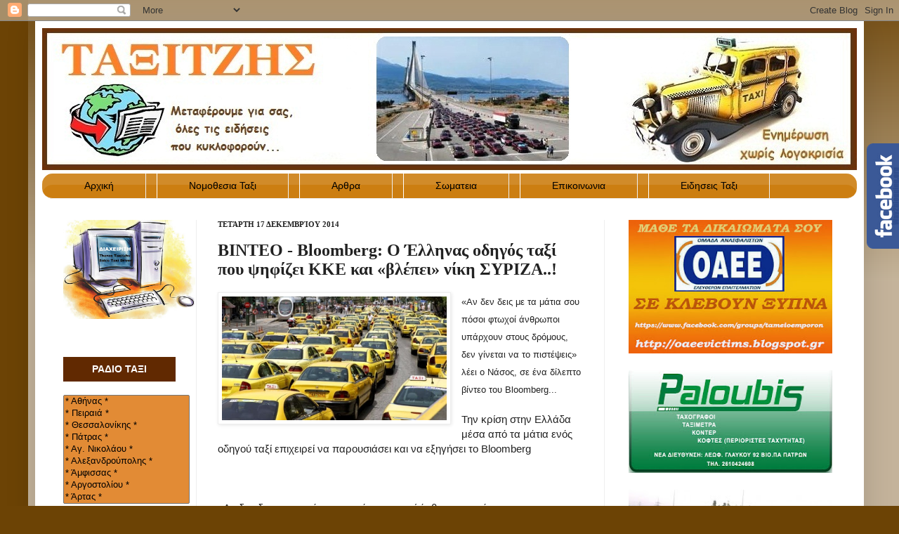

--- FILE ---
content_type: text/html; charset=UTF-8
request_url: https://taxitzhs.blogspot.com/2014/12/bloomberg.html
body_size: 33380
content:
<!DOCTYPE html>
<html class='v2' dir='ltr' xmlns='http://www.w3.org/1999/xhtml' xmlns:b='http://www.google.com/2005/gml/b' xmlns:data='http://www.google.com/2005/gml/data' xmlns:expr='http://www.google.com/2005/gml/expr'>
<script src='https://ajax.googleapis.com/ajax/libs/jquery/1.6.1/jquery.min.js' type='text/javascript'></script>
<head>
<link href='https://www.blogger.com/static/v1/widgets/335934321-css_bundle_v2.css' rel='stylesheet' type='text/css'/>
<meta content='ΕΝΗΜΕΡΩΤΙΚΟ ΙΣΤΟΛΟΓΙΟ ΜΕ ΕΙΔΗΣΕΙΣ ΑΠΟ ΟΛΟΝ ΤΟΝ ΚΟΣΜΟ ΚΑΙ ΠΛΗΡΟΦΟΡΙΕΣ ΣΧΕΤΙΚΑ ΜΕ ΤΑ ΤΑΞΙ' name='description'/>
<meta content='ταξί,ράδιοταξί,ταξίμετρα,σωματεία ταξί,ειδήσεις,νέα,βενζινάδικα' name='keywords'/>
<meta content='Ταξιτζής' name='author'/>
<meta content='IE=EmulateIE7' http-equiv='X-UA-Compatible'/>
<meta content='width=1100' name='viewport'/>
<meta content='text/html; charset=UTF-8' http-equiv='Content-Type'/>
<meta content='blogger' name='generator'/>
<link href='https://taxitzhs.blogspot.com/favicon.ico' rel='icon' type='image/x-icon'/>
<link href='http://taxitzhs.blogspot.com/2014/12/bloomberg.html' rel='canonical'/>
<link rel="alternate" type="application/atom+xml" title="ΤΑΞΙΤΖΗΣ - Atom" href="https://taxitzhs.blogspot.com/feeds/posts/default" />
<link rel="alternate" type="application/rss+xml" title="ΤΑΞΙΤΖΗΣ - RSS" href="https://taxitzhs.blogspot.com/feeds/posts/default?alt=rss" />
<link rel="service.post" type="application/atom+xml" title="ΤΑΞΙΤΖΗΣ - Atom" href="https://www.blogger.com/feeds/6028346611716354006/posts/default" />

<link rel="alternate" type="application/atom+xml" title="ΤΑΞΙΤΖΗΣ - Atom" href="https://taxitzhs.blogspot.com/feeds/1036814482897977951/comments/default" />
<!--Can't find substitution for tag [blog.ieCssRetrofitLinks]-->
<link href='https://blogger.googleusercontent.com/img/b/R29vZ2xl/AVvXsEh3ZnDTeXjqlXyb0ZQmuCrZu840UCNPWGKznz91dJTzt4YOY-qv9cW3YOGcBy8FJTayEGFeyWjrZT0kxwk4eOm5yi2CXyPaPn8t-kbRgTMJiYsceUx30h-tf_djTACZ_S4SgeFGakVIRf0/s1600/ImageHandler+(1).jpg' rel='image_src'/>
<meta content='http://taxitzhs.blogspot.com/2014/12/bloomberg.html' property='og:url'/>
<meta content='ΒΙΝΤΕΟ - Bloomberg: Ο Έλληνας οδηγός ταξί που ψηφίζει ΚΚΕ και «βλέπει» νίκη ΣΥΡΙΖΑ..!' property='og:title'/>
<meta content='      «Αν δεν δεις με τα μάτια σου πόσοι φτωχοί άνθρωποι υπάρχουν στους δρόμους, δεν γίνεται να το πιστέψεις» λέει ο Νάσος, σε ένα δίλεπτο β...' property='og:description'/>
<meta content='https://blogger.googleusercontent.com/img/b/R29vZ2xl/AVvXsEh3ZnDTeXjqlXyb0ZQmuCrZu840UCNPWGKznz91dJTzt4YOY-qv9cW3YOGcBy8FJTayEGFeyWjrZT0kxwk4eOm5yi2CXyPaPn8t-kbRgTMJiYsceUx30h-tf_djTACZ_S4SgeFGakVIRf0/w1200-h630-p-k-no-nu/ImageHandler+(1).jpg' property='og:image'/>
<title>ΤΑΞΙΤΖΗΣ: ΒΙΝΤΕΟ - Bloomberg: Ο Έλληνας οδηγός ταξί που ψηφίζει ΚΚΕ και &#171;βλέπει&#187; νίκη ΣΥΡΙΖΑ..!</title>
<style id='page-skin-1' type='text/css'><!--
/*
-----------------------------------------------
Blogger Template Style
Name:     Simple
Designer: Josh Peterson
URL:      www.noaesthetic.com
----------------------------------------------- */
/* Variable definitions
====================
<Variable name="keycolor" description="Main Color" type="color" default="#66bbdd"/>
<Group description="Page Text" selector="body">
<Variable name="body.font" description="Font" type="font"
default="normal normal 14px Arial, Tahoma, Helvetica, FreeSans, sans-serif"/>
<Variable name="body.text.color" description="Text Color" type="color" default="#222222"/>
</Group>
<Group description="Backgrounds" selector=".body-fauxcolumns-outer">
<Variable name="body.background.color" description="Outer Background" type="color" default="#66bbdd"/>
<Variable name="content.background.color" description="Main Background" type="color" default="#ffffff"/>
<Variable name="header.background.color" description="Header Background" type="color" default="transparent"/>
</Group>
<Group description="Links" selector=".main-outer">
<Variable name="link.color" description="Link Color" type="color" default="#2288bb"/>
<Variable name="link.visited.color" description="Visited Color" type="color" default="#888888"/>
<Variable name="link.hover.color" description="Hover Color" type="color" default="#33aaff"/>
</Group>
<Group description="Blog Title" selector=".header h1">
<Variable name="header.font" description="Font" type="font"
default="normal normal 60px Arial, Tahoma, Helvetica, FreeSans, sans-serif"/>
<Variable name="header.text.color" description="Title Color" type="color" default="#3399bb" />
</Group>
<Group description="Blog Description" selector=".header .description">
<Variable name="description.text.color" description="Description Color" type="color"
default="#777777" />
</Group>
<Group description="Tabs Text" selector=".tabs-inner .widget li a">
<Variable name="tabs.font" description="Font" type="font"
default="normal normal 14px Arial, Tahoma, Helvetica, FreeSans, sans-serif"/>
<Variable name="tabs.text.color" description="Text Color" type="color" default="#999999"/>
<Variable name="tabs.selected.text.color" description="Selected Color" type="color" default="#000000"/>
</Group>
<Group description="Tabs Background" selector=".tabs-outer .PageList">
<Variable name="tabs.background.color" description="Background Color" type="color" default="#f5f5f5"/>
<Variable name="tabs.selected.background.color" description="Selected Color" type="color" default="#eeeeee"/>
</Group>
<Group description="Post Title" selector="h3.post-title, .comments h4">
<Variable name="post.title.font" description="Font" type="font"
default="normal normal 24px Arial, Tahoma, Helvetica, FreeSans, sans-serif"/>
</Group>
<Group description="Date Header" selector=".date-header">
<Variable name="date.header.color" description="Text Color" type="color"
default="#222222"/>
<Variable name="date.header.background.color" description="Background Color" type="color"
default="transparent"/>
</Group>
<Group description="Post Footer" selector=".post-footer">
<Variable name="post.footer.text.color" description="Text Color" type="color" default="#666666"/>
<Variable name="post.footer.background.color" description="Background Color" type="color"
default="#f9f9f9"/>
<Variable name="post.footer.border.color" description="Shadow Color" type="color" default="#eeeeee"/>
</Group>
<Group description="Gadgets" selector="h2">
<Variable name="widget.title.font" description="Title Font" type="font"
default="normal bold 11px Arial, Tahoma, Helvetica, FreeSans, sans-serif"/>
<Variable name="widget.title.text.color" description="Title Color" type="color" default="#000000"/>
<Variable name="widget.alternate.text.color" description="Alternate Color" type="color" default="#999999"/>
</Group>
<Group description="Images" selector=".main-inner">
<Variable name="image.background.color" description="Background Color" type="color" default="#ffffff"/>
<Variable name="image.border.color" description="Border Color" type="color" default="#eeeeee"/>
<Variable name="image.text.color" description="Caption Text Color" type="color" default="#222222"/>
</Group>
<Group description="Accents" selector=".content-inner">
<Variable name="body.rule.color" description="Separator Line Color" type="color" default="#eeeeee"/>
<Variable name="tabs.border.color" description="Tabs Border Color" type="color" default="#eeeeee"/>
</Group>
<Variable name="body.background" description="Body Background" type="background"
color="#6c4305" default="$(color) none repeat scroll top left"/>
<Variable name="body.background.override" description="Body Background Override" type="string" default=""/>
<Variable name="body.background.gradient.cap" description="Body Gradient Cap" type="url"
default="url(http://www.blogblog.com/1kt/simple/gradients_light.png)"/>
<Variable name="body.background.gradient.tile" description="Body Gradient Tile" type="url"
default="url(http://www.blogblog.com/1kt/simple/body_gradient_tile_light.png)"/>
<Variable name="content.background.color.selector" description="Content Background Color Selector" type="string" default=".content-inner"/>
<Variable name="content.padding" description="Content Padding" type="length" default="10px"/>
<Variable name="content.padding.horizontal" description="Content Horizontal Padding" type="length" default="10px"/>
<Variable name="content.shadow.spread" description="Content Shadow Spread" type="length" default="40px"/>
<Variable name="content.shadow.spread.webkit" description="Content Shadow Spread (WebKit)" type="length" default="5px"/>
<Variable name="content.shadow.spread.ie" description="Content Shadow Spread (IE)" type="length" default="10px"/>
<Variable name="main.border.width" description="Main Border Width" type="length" default="0"/>
<Variable name="header.background.gradient" description="Header Gradient" type="url" default="none"/>
<Variable name="header.shadow.offset.left" description="Header Shadow Offset Left" type="length" default="-1px"/>
<Variable name="header.shadow.offset.top" description="Header Shadow Offset Top" type="length" default="-1px"/>
<Variable name="header.shadow.spread" description="Header Shadow Spread" type="length" default="1px"/>
<Variable name="header.padding" description="Header Padding" type="length" default="30px"/>
<Variable name="header.border.size" description="Header Border Size" type="length" default="1px"/>
<Variable name="header.bottom.border.size" description="Header Bottom Border Size" type="length" default="0"/>
<Variable name="header.border.horizontalsize" description="Header Horizontal Border Size" type="length" default="0"/>
<Variable name="description.text.size" description="Description Text Size" type="string" default="140%"/>
<Variable name="tabs.margin.top" description="Tabs Margin Top" type="length" default="0" />
<Variable name="tabs.margin.side" description="Tabs Side Margin" type="length" default="30px" />
<Variable name="tabs.background.gradient" description="Tabs Background Gradient" type="url"
default="url(http://www.blogblog.com/1kt/simple/gradients_light.png)"/>
<Variable name="tabs.border.width" description="Tabs Border Width" type="length" default="1px"/>
<Variable name="tabs.bevel.border.width" description="Tabs Bevel Border Width" type="length" default="1px"/>
<Variable name="date.header.padding" description="Date Header Padding" type="string" default="inherit"/>
<Variable name="date.header.letterspacing" description="Date Header Letter Spacing" type="string" default="inherit"/>
<Variable name="date.header.margin" description="Date Header Margin" type="string" default="inherit"/>
<Variable name="post.margin.bottom" description="Post Bottom Margin" type="length" default="25px"/>
<Variable name="image.border.small.size" description="Image Border Small Size" type="length" default="2px"/>
<Variable name="image.border.large.size" description="Image Border Large Size" type="length" default="5px"/>
<Variable name="page.width.selector" description="Page Width Selector" type="string" default=".region-inner"/>
<Variable name="page.width" description="Page Width" type="string" default="auto"/>
<Variable name="main.section.margin" description="Main Section Margin" type="length" default="15px"/>
<Variable name="main.padding" description="Main Padding" type="length" default="15px"/>
<Variable name="main.padding.top" description="Main Padding Top" type="length" default="30px"/>
<Variable name="main.padding.bottom" description="Main Padding Bottom" type="length" default="30px"/>
<Variable name="paging.background"
color="#ffffff"
description="Background of blog paging area" type="background"
default="transparent none no-repeat scroll top center"/>
<Variable name="footer.bevel" description="Bevel border length of footer" type="length" default="0"/>
<Variable name="mobile.background.overlay" description="Mobile Background Overlay" type="string"
default="transparent none repeat scroll top left"/>
<Variable name="mobile.background.size" description="Mobile Background Size" type="string" default="auto"/>
<Variable name="mobile.button.color" description="Mobile Button Color" type="color" default="#ffffff" />
<Variable name="startSide" description="Side where text starts in blog language" type="automatic" default="left"/>
<Variable name="endSide" description="Side where text ends in blog language" type="automatic" default="right"/>
*/
/* Content
----------------------------------------------- */
body, .body-fauxcolumn-outer {
font: normal normal 14px Verdana, Geneva, sans-serif;
color: #222222;
background: #6c4305 none repeat scroll top left;
padding: 0 40px 40px 40px;
}
html body .region-inner {
min-width: 0;
max-width: 100%;
width: auto;
}
a:link {
text-decoration:none;
color: #cc7e11;
}
a:visited {
text-decoration:none;
color: #888888;
}
a:hover {
text-decoration:underline;
color: #ffb900;
}
.body-fauxcolumn-outer .fauxcolumn-inner {
background: transparent url(//www.blogblog.com/1kt/simple/body_gradient_tile_light.png) repeat scroll top left;
_background-image: none;
}
.body-fauxcolumn-outer .cap-top {
position: absolute;
z-index: 1;
height: 400px;
width: 100%;
background: #6c4305 none repeat scroll top left;
}
.body-fauxcolumn-outer .cap-top .cap-left {
width: 100%;
background: transparent url(//www.blogblog.com/1kt/simple/gradients_light.png) repeat-x scroll top left;
_background-image: none;
}
.content-outer {
-moz-box-shadow: 0 0 40px rgba(0, 0, 0, .15);
-webkit-box-shadow: 0 0 5px rgba(0, 0, 0, .15);
-goog-ms-box-shadow: 0 0 10px #333333;
box-shadow: 0 0 40px rgba(0, 0, 0, .15);
margin-bottom: 1px;
}
.content-inner {
padding: 10px 10px;
}
.content-inner {
background-color: #ffffff;
}
/* Header
----------------------------------------------- */
.header-outer {
background: #cc7e11 url(//www.blogblog.com/1kt/simple/gradients_light.png) repeat-x scroll 0 -400px;
_background-image: none;
}
.Header h1 {
font: normal normal 60px 'Times New Roman', Times, FreeSerif, serif;
color: #ffffff;
text-shadow: 1px 2px 3px rgba(0, 0, 0, .2);
}
.Header h1 a {
color: #ffffff;
}
.Header .description {
font-size: 140%;
color: #ffffff;
}
.header-inner .Header .titlewrapper {
padding: 22px 30px;
}
.header-inner .Header .descriptionwrapper {
padding: 0 30px;
}
/* Tabs
----------------------------------------------- */
.tabs-inner .section:first-child {
border-top: 0 solid #eeeeee;
}
.tabs-inner .section:first-child ul {
margin-top: -0;
border-top: 0 solid #eeeeee;
border-left: 0 solid #eeeeee;
border-right: 0 solid #eeeeee;
}
.tabs-inner .widget ul {
background: #f5f5f5 url(//www.blogblog.com/1kt/simple/gradients_light.png) repeat-x scroll 0 -800px;
_background-image: none;
border-bottom: 1px solid #eeeeee;
margin-top: 0;
margin-left: -30px;
margin-right: -30px;
}
.tabs-inner .widget li a {
display: inline-block;
padding: .6em 1em;
font: normal normal 14px Verdana, Geneva, sans-serif;
color: #999999;
border-left: 1px solid #ffffff;
border-right: 1px solid #eeeeee;
}
.tabs-inner .widget li:first-child a {
border-left: none;
}
.tabs-inner .widget li.selected a, .tabs-inner .widget li a:hover {
color: #000000;
background-color: #eeeeee;
text-decoration: none;
}
/* Columns
----------------------------------------------- */
.main-outer {
border-top: 0 solid #eeeeee;
}
.fauxcolumn-left-outer .fauxcolumn-inner {
border-right: 1px solid #eeeeee;
}
.fauxcolumn-right-outer .fauxcolumn-inner {
border-left: 1px solid #eeeeee;
}
/* Headings
----------------------------------------------- */
h2 {
margin: 0 0 1em 0;
font: normal bold 11px 'Times New Roman', Times, FreeSerif, serif;
color: #000000;
text-transform: uppercase;
}
/* Widgets
----------------------------------------------- */
.widget .zippy {
color: #999999;
text-shadow: 2px 2px 1px rgba(0, 0, 0, .1);
}
.widget .popular-posts ul {
list-style: none;
}
/* Posts
----------------------------------------------- */
.date-header span {
background-color: transparent;
color: #222222;
padding: inherit;
letter-spacing: inherit;
margin: inherit;
}
.main-inner {
padding-top: 30px;
padding-bottom: 30px;
}
.main-inner .column-center-inner {
padding: 0 15px;
}
.main-inner .column-center-inner .section {
margin: 0 15px;
}
.post {
margin: 0 0 25px 0;
}
h3.post-title, .comments h4 {
font: normal bold 24px 'Times New Roman', Times, FreeSerif, serif;
margin: .75em 0 0;
}
.post-body {
font-size: 110%;
line-height: 1.4;
position: relative;
}
.post-body img, .post-body .tr-caption-container, .Profile img, .Image img,
.BlogList .item-thumbnail img {
padding: 2px;
background: #ffffff;
border: 1px solid #eeeeee;
-moz-box-shadow: 1px 1px 5px rgba(0, 0, 0, .1);
-webkit-box-shadow: 1px 1px 5px rgba(0, 0, 0, .1);
box-shadow: 1px 1px 5px rgba(0, 0, 0, .1);
}
.post-body img, .post-body .tr-caption-container {
padding: 5px;
}
.post-body .tr-caption-container {
color: #222222;
}
.post-body .tr-caption-container img {
padding: 0;
background: transparent;
border: none;
-moz-box-shadow: 0 0 0 rgba(0, 0, 0, .1);
-webkit-box-shadow: 0 0 0 rgba(0, 0, 0, .1);
box-shadow: 0 0 0 rgba(0, 0, 0, .1);
}
.post-header {
margin: 0 0 1.5em;
line-height: 1.6;
font-size: 90%;
}
.post-footer {
margin: 20px -2px 0;
padding: 5px 10px;
color: #666666;
background-color: #f9f9f9;
border-bottom: 1px solid #eeeeee;
line-height: 1.6;
font-size: 90%;
}
#comments .comment-author {
padding-top: 1.5em;
border-top: 1px solid #eeeeee;
background-position: 0 1.5em;
}
#comments .comment-author:first-child {
padding-top: 0;
border-top: none;
}
.avatar-image-container {
margin: .2em 0 0;
}
#comments .avatar-image-container img {
border: 1px solid #eeeeee;
}
/* Comments
----------------------------------------------- */
.comments .comments-content .icon.blog-author {
background-repeat: no-repeat;
background-image: url([data-uri]);
}
.comments .comments-content .loadmore a {
border-top: 1px solid #999999;
border-bottom: 1px solid #999999;
}
.comments .comment-thread.inline-thread {
background-color: #f9f9f9;
}
.comments .continue {
border-top: 2px solid #999999;
}
/* Accents
---------------------------------------------- */
.section-columns td.columns-cell {
border-left: 1px solid #eeeeee;
}
.blog-pager {
background: transparent none no-repeat scroll top center;
}
.blog-pager-older-link, .home-link,
.blog-pager-newer-link {
background-color: #ffffff;
padding: 5px;
}
.footer-outer {
border-top: 0 dashed #bbbbbb;
}
/* Mobile
----------------------------------------------- */
body.mobile  {
background-size: auto;
}
.mobile .body-fauxcolumn-outer {
background: transparent none repeat scroll top left;
}
.mobile .body-fauxcolumn-outer .cap-top {
background-size: 100% auto;
}
.mobile .content-outer {
-webkit-box-shadow: 0 0 3px rgba(0, 0, 0, .15);
box-shadow: 0 0 3px rgba(0, 0, 0, .15);
padding: 0 40px;
}
body.mobile .AdSense {
margin: 0 -40px;
}
.mobile .tabs-inner .widget ul {
margin-left: 0;
margin-right: 0;
}
.mobile .post {
margin: 0;
}
.mobile .main-inner .column-center-inner .section {
margin: 0;
}
.mobile .date-header span {
padding: 0.1em 10px;
margin: 0 -10px;
}
.mobile h3.post-title {
margin: 0;
}
.mobile .blog-pager {
background: transparent none no-repeat scroll top center;
}
.mobile .footer-outer {
border-top: none;
}
.mobile .main-inner, .mobile .footer-inner {
background-color: #ffffff;
}
.mobile-index-contents {
color: #222222;
}
.mobile-link-button {
background-color: #cc7e11;
}
.mobile-link-button a:link, .mobile-link-button a:visited {
color: #ffffff;
}
.mobile .tabs-inner .section:first-child {
border-top: none;
}
.mobile .tabs-inner .PageList .widget-content {
background-color: #eeeeee;
color: #000000;
border-top: 1px solid #eeeeee;
border-bottom: 1px solid #eeeeee;
}
.mobile .tabs-inner .PageList .widget-content .pagelist-arrow {
border-left: 1px solid #eeeeee;
}
#topnav {
margin: 0px;
padding: 5px 5px 5px 5px;
float: left;
z-index:8;
background-color: #612901;
}
#topnav ul {
float: left;
list-style: none;
margin: 0px;
padding: 0px;
}
#topnav li {
float: left;
list-style: none;
margin: 0px;
padding: 0px;
}
#topnav li a, #topnav li a:link {
color: #FFFFFF;
display: block;
font-family: Arial, Tahoma, Verdana;
font-size: 12px;
font-weight: bold;
margin: 0px 5px 0px 0px;
padding: 7px 14px 7px 13px;
text-decoration: none;
text-transform: uppercase;
-moz-border-radius-topleft: 5px;
-moz-border-radius-topright: 5px;
-moz-border-radius-bottomright: 5px;
-moz-border-radius-bottomleft: 5px;
-khtml-border-radius: 5px;
-webkit-border-top-left-radius: 5px;
-webkit-border-top-right-radius: 5px;
-webkit-border-bottom-left-radius: 5px;
-webkit-border-bottom-right-radius: 5px;
border-radius: 5px;
}
#topnav li a:hover {
background-color: #F76C10;
color: #FFFFFF;
margin: 0px 5px 0px 0px;
padding: 8px 15px 8px 15px;
-moz-border-radius-topleft: 5px;
-moz-border-radius-topright: 5px;
-moz-border-radius-bottomright: 5px;
-moz-border-radius-bottomleft: 5px;
-khtml-border-radius: 5px;
-webkit-border-top-left-radius: 5px;
-webkit-border-top-right-radius: 5px;
-webkit-border-bottom-left-radius: 5px;
-webkit-border-bottom-right-radius: 5px;
border-radius: 5px;
}
#topnav li li a, #topnav li li a:link, #topnav li li a:visited {
background-color: #612901;
width: 150px;
color: #FFFFFF;
float: none;
margin: 0px 0px 0px -1px;
padding: 7px 10px 7px 10px;
border-bottom: 1px dashed #222;
border-left: 1px dashed #222;
border-right: 1px dashed #222;
-moz-border-radius-topleft: 0px;
-moz-border-radius-topright: 0px;
-moz-border-radius-bottomright: 0px;
-moz-border-radius-bottomleft: 0px;
-khtml-border-radius: 0px;
border-radius: 0px;
-webkit-border-top-left-radius: 0px;
-webkit-border-top-right-radius: 0px;
-webkit-border-bottom-left-radius: 0px;
-webkit-border-bottom-right-radius: 0px;
}
#topnav li li a:hover {
background:#f08c34;
color: #FFFFFF;
margin: 0px 0px 0px -1px;
padding: 7px 10px 7px 10px;
-moz-border-radius-topleft: 0px;
-moz-border-radius-topright: 0px;
-khtml-border-radius: 0px;
-webkit-border-top-left-radius: 0px;
-webkit-border-top-right-radius: 0px;
-webkit-border-bottom-left-radius: 0px;
-webkit-border-bottom-right-radius: 0px;
}
#topnav li ul {
z-index: 9999;
position: absolute;
left: -999em;
height: auto;
width: 180px;
margin: 0px;
padding: 0px;
}
#topnav li li {
}
#topnav li ul a {
width: 150px;
}
#topnav li ul a:hover, #topnav li ul a:active {
}
#topnav li ul ul {
margin: -30px 0 0 171px;
}
#topnav li:hover ul ul, #topnav li:hover ul ul ul{
left: -999em;
}
#topnav li:hover ul, #topnav li li:hover ul, #topnav li li li:hover ul{
left: auto;
}
#topnav li:hover {
position: static;
}
#topnav .current_page_item a {
background-color: #F76C10;
color: #FFFFFF;
-moz-border-radius-topleft: 5px;
-moz-border-radius-topright: 5px;
-khtml-border-radius: 5px;
-webkit-border-top-left-radius: 5px;
-webkit-border-top-right-radius: 5px;
-webkit-border-bottom-left-radius: 0px;
-webkit-border-bottom-right-radius: 0px;
}#topnav {
margin: 0px;
padding: 5px 5px 5px 5px;
float: left;
z-index:8;
background-color: #612901;
}
#topnav ul {
float: left;
list-style: none;
margin: 0px;
padding: 0px;
}
#topnav li {
float: left;
list-style: none;
margin: 0px;
padding: 0px;
}
#topnav li a, #topnav li a:link {
color: #FFFFFF;
display: block;
font-family: Arial, Tahoma, Verdana;
font-size: 12px;
font-weight: bold;
margin: 0px 5px 0px 0px;
padding: 7px 14px 7px 13px;
text-decoration: none;
text-transform: uppercase;
-moz-border-radius-topleft: 5px;
-moz-border-radius-topright: 5px;
-moz-border-radius-bottomright: 5px;
-moz-border-radius-bottomleft: 5px;
-khtml-border-radius: 5px;
-webkit-border-top-left-radius: 5px;
-webkit-border-top-right-radius: 5px;
-webkit-border-bottom-left-radius: 5px;
-webkit-border-bottom-right-radius: 5px;
border-radius: 5px;
}
#topnav li a:hover {
background-color: #F76C10;
color: #FFFFFF;
margin: 0px 5px 0px 0px;
padding: 8px 15px 8px 15px;
-moz-border-radius-topleft: 5px;
-moz-border-radius-topright: 5px;
-moz-border-radius-bottomright: 5px;
-moz-border-radius-bottomleft: 5px;
-khtml-border-radius: 5px;
-webkit-border-top-left-radius: 5px;
-webkit-border-top-right-radius: 5px;
-webkit-border-bottom-left-radius: 5px;
-webkit-border-bottom-right-radius: 5px;
border-radius: 5px;
}
#topnav li li a, #topnav li li a:link, #topnav li li a:visited {
background-color: #612901;
width: 150px;
color: #FFFFFF;
float: none;
margin: 0px 0px 0px -1px;
padding: 7px 10px 7px 10px;
border-bottom: 1px dashed #222;
border-left: 1px dashed #222;
border-right: 1px dashed #222;
-moz-border-radius-topleft: 0px;
-moz-border-radius-topright: 0px;
-moz-border-radius-bottomright: 0px;
-moz-border-radius-bottomleft: 0px;
-khtml-border-radius: 0px;
border-radius: 0px;
-webkit-border-top-left-radius: 0px;
-webkit-border-top-right-radius: 0px;
-webkit-border-bottom-left-radius: 0px;
-webkit-border-bottom-right-radius: 0px;
}
#topnav li li a:hover {
background:#f08c34;
color: #FFFFFF;
margin: 0px 0px 0px -1px;
padding: 7px 10px 7px 10px;
-moz-border-radius-topleft: 0px;
-moz-border-radius-topright: 0px;
-khtml-border-radius: 0px;
-webkit-border-top-left-radius: 0px;
-webkit-border-top-right-radius: 0px;
-webkit-border-bottom-left-radius: 0px;
-webkit-border-bottom-right-radius: 0px;
}
#topnav li ul {
z-index: 9999;
position: absolute;
left: -999em;
height: auto;
width: 180px;
margin: 0px;
padding: 0px;
}
#topnav li li {
}
#topnav li ul a {
width: 150px;
}
#topnav li ul a:hover, #topnav li ul a:active {
}
#topnav li ul ul {
margin: -30px 0 0 171px;
}
#topnav li:hover ul ul, #topnav li:hover ul ul ul{
left: -999em;
}
#topnav li:hover ul, #topnav li li:hover ul, #topnav li li li:hover ul{
left: auto;
}
#topnav li:hover {
position: static;
}
#topnav .current_page_item a {
background-color: #F76C10;
color: #FFFFFF;
-moz-border-radius-topleft: 5px;
-moz-border-radius-topright: 5px;
-khtml-border-radius: 5px;
-webkit-border-top-left-radius: 5px;
-webkit-border-top-right-radius: 5px;
-webkit-border-bottom-left-radius: 0px;
-webkit-border-bottom-right-radius: 0px;
}#topnav {
margin: 0px;
padding: 5px 5px 5px 5px;
float: left;
z-index:8;
background-color: #612901;
}
#topnav ul {
float: left;
list-style: none;
margin: 0px;
padding: 0px;
}
#topnav li {
float: left;
list-style: none;
margin: 0px;
padding: 0px;
}
#topnav li a, #topnav li a:link {
color: #FFFFFF;
display: block;
font-family: Arial, Tahoma, Verdana;
font-size: 12px;
font-weight: bold;
margin: 0px 5px 0px 0px;
padding: 7px 14px 7px 13px;
text-decoration: none;
text-transform: uppercase;
-moz-border-radius-topleft: 5px;
-moz-border-radius-topright: 5px;
-moz-border-radius-bottomright: 5px;
-moz-border-radius-bottomleft: 5px;
-khtml-border-radius: 5px;
-webkit-border-top-left-radius: 5px;
-webkit-border-top-right-radius: 5px;
-webkit-border-bottom-left-radius: 5px;
-webkit-border-bottom-right-radius: 5px;
border-radius: 5px;
}
#topnav li a:hover {
background-color: #F76C10;
color: #FFFFFF;
margin: 0px 5px 0px 0px;
padding: 8px 15px 8px 15px;
-moz-border-radius-topleft: 5px;
-moz-border-radius-topright: 5px;
-moz-border-radius-bottomright: 5px;
-moz-border-radius-bottomleft: 5px;
-khtml-border-radius: 5px;
-webkit-border-top-left-radius: 5px;
-webkit-border-top-right-radius: 5px;
-webkit-border-bottom-left-radius: 5px;
-webkit-border-bottom-right-radius: 5px;
border-radius: 5px;
}
#topnav li li a, #topnav li li a:link, #topnav li li a:visited {
background-color: #612901;
width: 150px;
color: #FFFFFF;
float: none;
margin: 0px 0px 0px -1px;
padding: 7px 10px 7px 10px;
border-bottom: 1px dashed #222;
border-left: 1px dashed #222;
border-right: 1px dashed #222;
-moz-border-radius-topleft: 0px;
-moz-border-radius-topright: 0px;
-moz-border-radius-bottomright: 0px;
-moz-border-radius-bottomleft: 0px;
-khtml-border-radius: 0px;
border-radius: 0px;
-webkit-border-top-left-radius: 0px;
-webkit-border-top-right-radius: 0px;
-webkit-border-bottom-left-radius: 0px;
-webkit-border-bottom-right-radius: 0px;
}
#topnav li li a:hover {
background:#f08c34;
color: #FFFFFF;
margin: 0px 0px 0px -1px;
padding: 7px 10px 7px 10px;
-moz-border-radius-topleft: 0px;
-moz-border-radius-topright: 0px;
-khtml-border-radius: 0px;
-webkit-border-top-left-radius: 0px;
-webkit-border-top-right-radius: 0px;
-webkit-border-bottom-left-radius: 0px;
-webkit-border-bottom-right-radius: 0px;
}
#topnav li ul {
z-index: 9999;
position: absolute;
left: -999em;
height: auto;
width: 180px;
margin: 0px;
padding: 0px;
}
#topnav li li {
}
#topnav li ul a {
width: 150px;
}
#topnav li ul a:hover, #topnav li ul a:active {
}
#topnav li ul ul {
margin: -30px 0 0 171px;
}
#topnav li:hover ul ul, #topnav li:hover ul ul ul{
left: -999em;
}
#topnav li:hover ul, #topnav li li:hover ul, #topnav li li li:hover ul{
left: auto;
}
#topnav li:hover {
position: static;
}
#topnav .current_page_item a {
background-color: #F76C10;
color: #FFFFFF;
-moz-border-radius-topleft: 5px;
-moz-border-radius-topright: 5px;
-khtml-border-radius: 5px;
-webkit-border-top-left-radius: 5px;
-webkit-border-top-right-radius: 5px;
-webkit-border-bottom-left-radius: 0px;
-webkit-border-bottom-right-radius: 0px;
}#topnav {
margin: 0px;
padding: 5px 5px 5px 5px;
float: left;
z-index:8;
background-color: #612901;
}
#topnav ul {
float: left;
list-style: none;
margin: 0px;
padding: 0px;
}
#topnav li {
float: left;
list-style: none;
margin: 0px;
padding: 0px;
}
#topnav li a, #topnav li a:link {
color: #FFFFFF;
display: block;
font-family: Arial, Tahoma, Verdana;
font-size: 12px;
font-weight: bold;
margin: 0px 5px 0px 0px;
padding: 7px 14px 7px 13px;
text-decoration: none;
text-transform: uppercase;
-moz-border-radius-topleft: 5px;
-moz-border-radius-topright: 5px;
-moz-border-radius-bottomright: 5px;
-moz-border-radius-bottomleft: 5px;
-khtml-border-radius: 5px;
-webkit-border-top-left-radius: 5px;
-webkit-border-top-right-radius: 5px;
-webkit-border-bottom-left-radius: 5px;
-webkit-border-bottom-right-radius: 5px;
border-radius: 5px;
}
#topnav li a:hover {
background-color: #F76C10;
color: #FFFFFF;
margin: 0px 5px 0px 0px;
padding: 8px 15px 8px 15px;
-moz-border-radius-topleft: 5px;
-moz-border-radius-topright: 5px;
-moz-border-radius-bottomright: 5px;
-moz-border-radius-bottomleft: 5px;
-khtml-border-radius: 5px;
-webkit-border-top-left-radius: 5px;
-webkit-border-top-right-radius: 5px;
-webkit-border-bottom-left-radius: 5px;
-webkit-border-bottom-right-radius: 5px;
border-radius: 5px;
}
#topnav li li a, #topnav li li a:link, #topnav li li a:visited {
background-color: #612901;
width: 150px;
color: #FFFFFF;
float: none;
margin: 0px 0px 0px -1px;
padding: 7px 10px 7px 10px;
border-bottom: 1px dashed #222;
border-left: 1px dashed #222;
border-right: 1px dashed #222;
-moz-border-radius-topleft: 0px;
-moz-border-radius-topright: 0px;
-moz-border-radius-bottomright: 0px;
-moz-border-radius-bottomleft: 0px;
-khtml-border-radius: 0px;
border-radius: 0px;
-webkit-border-top-left-radius: 0px;
-webkit-border-top-right-radius: 0px;
-webkit-border-bottom-left-radius: 0px;
-webkit-border-bottom-right-radius: 0px;
}
#topnav li li a:hover {
background:#f08c34;
color: #FFFFFF;
margin: 0px 0px 0px -1px;
padding: 7px 10px 7px 10px;
-moz-border-radius-topleft: 0px;
-moz-border-radius-topright: 0px;
-khtml-border-radius: 0px;
-webkit-border-top-left-radius: 0px;
-webkit-border-top-right-radius: 0px;
-webkit-border-bottom-left-radius: 0px;
-webkit-border-bottom-right-radius: 0px;
}
#topnav li ul {
z-index: 9999;
position: absolute;
left: -999em;
height: auto;
width: 180px;
margin: 0px;
padding: 0px;
}
#topnav li li {
}
#topnav li ul a {
width: 150px;
}
#topnav li ul a:hover, #topnav li ul a:active {
}
#topnav li ul ul {
margin: -30px 0 0 171px;
}
#topnav li:hover ul ul, #topnav li:hover ul ul ul{
left: -999em;
}
#topnav li:hover ul, #topnav li li:hover ul, #topnav li li li:hover ul{
left: auto;
}
#topnav li:hover {
position: static;
}
#topnav .current_page_item a {
background-color: #F76C10;
color: #FFFFFF;
-moz-border-radius-topleft: 5px;
-moz-border-radius-topright: 5px;
-khtml-border-radius: 5px;
-webkit-border-top-left-radius: 5px;
-webkit-border-top-right-radius: 5px;
-webkit-border-bottom-left-radius: 0px;
-webkit-border-bottom-right-radius: 0px;
}#topnav {
margin: 0px;
padding: 5px 5px 5px 5px;
float: left;
z-index:8;
background-color: #612901;
}
#topnav ul {
float: left;
list-style: none;
margin: 0px;
padding: 0px;
}
#topnav li {
float: left;
list-style: none;
margin: 0px;
padding: 0px;
}
#topnav li a, #topnav li a:link {
color: #FFFFFF;
display: block;
font-family: Arial, Tahoma, Verdana;
font-size: 12px;
font-weight: bold;
margin: 0px 5px 0px 0px;
padding: 7px 14px 7px 13px;
text-decoration: none;
text-transform: uppercase;
-moz-border-radius-topleft: 5px;
-moz-border-radius-topright: 5px;
-moz-border-radius-bottomright: 5px;
-moz-border-radius-bottomleft: 5px;
-khtml-border-radius: 5px;
-webkit-border-top-left-radius: 5px;
-webkit-border-top-right-radius: 5px;
-webkit-border-bottom-left-radius: 5px;
-webkit-border-bottom-right-radius: 5px;
border-radius: 5px;
}
#topnav li a:hover {
background-color: #F76C10;
color: #FFFFFF;
margin: 0px 5px 0px 0px;
padding: 8px 15px 8px 15px;
-moz-border-radius-topleft: 5px;
-moz-border-radius-topright: 5px;
-moz-border-radius-bottomright: 5px;
-moz-border-radius-bottomleft: 5px;
-khtml-border-radius: 5px;
-webkit-border-top-left-radius: 5px;
-webkit-border-top-right-radius: 5px;
-webkit-border-bottom-left-radius: 5px;
-webkit-border-bottom-right-radius: 5px;
border-radius: 5px;
}
#topnav li li a, #topnav li li a:link, #topnav li li a:visited {
background-color: #612901;
width: 150px;
color: #FFFFFF;
float: none;
margin: 0px 0px 0px -1px;
padding: 7px 10px 7px 10px;
border-bottom: 1px dashed #222;
border-left: 1px dashed #222;
border-right: 1px dashed #222;
-moz-border-radius-topleft: 0px;
-moz-border-radius-topright: 0px;
-moz-border-radius-bottomright: 0px;
-moz-border-radius-bottomleft: 0px;
-khtml-border-radius: 0px;
border-radius: 0px;
-webkit-border-top-left-radius: 0px;
-webkit-border-top-right-radius: 0px;
-webkit-border-bottom-left-radius: 0px;
-webkit-border-bottom-right-radius: 0px;
}
#topnav li li a:hover {
background:#f08c34;
color: #FFFFFF;
margin: 0px 0px 0px -1px;
padding: 7px 10px 7px 10px;
-moz-border-radius-topleft: 0px;
-moz-border-radius-topright: 0px;
-khtml-border-radius: 0px;
-webkit-border-top-left-radius: 0px;
-webkit-border-top-right-radius: 0px;
-webkit-border-bottom-left-radius: 0px;
-webkit-border-bottom-right-radius: 0px;
}
#topnav li ul {
z-index: 9999;
position: absolute;
left: -999em;
height: auto;
width: 180px;
margin: 0px;
padding: 0px;
}
#topnav li li {
}
#topnav li ul a {
width: 150px;
}
#topnav li ul a:hover, #topnav li ul a:active {
}
#topnav li ul ul {
margin: -30px 0 0 171px;
}
#topnav li:hover ul ul, #topnav li:hover ul ul ul{
left: -999em;
}
#topnav li:hover ul, #topnav li li:hover ul, #topnav li li li:hover ul{
left: auto;
}
#topnav li:hover {
position: static;
}
#topnav .current_page_item a {
background-color: #F76C10;
color: #FFFFFF;
-moz-border-radius-topleft: 5px;
-moz-border-radius-topright: 5px;
-khtml-border-radius: 5px;
-webkit-border-top-left-radius: 5px;
-webkit-border-top-right-radius: 5px;
-webkit-border-bottom-left-radius: 0px;
-webkit-border-bottom-right-radius: 0px;
}#topnav {
margin: 0px;
padding: 5px 5px 5px 5px;
float: left;
z-index:8;
background-color: #612901;
}
#topnav ul {
float: left;
list-style: none;
margin: 0px;
padding: 0px;
}
#topnav li {
float: left;
list-style: none;
margin: 0px;
padding: 0px;
}
#topnav li a, #topnav li a:link {
color: #FFFFFF;
display: block;
font-family: Arial, Tahoma, Verdana;
font-size: 12px;
font-weight: bold;
margin: 0px 5px 0px 0px;
padding: 7px 14px 7px 13px;
text-decoration: none;
text-transform: uppercase;
-moz-border-radius-topleft: 5px;
-moz-border-radius-topright: 5px;
-moz-border-radius-bottomright: 5px;
-moz-border-radius-bottomleft: 5px;
-khtml-border-radius: 5px;
-webkit-border-top-left-radius: 5px;
-webkit-border-top-right-radius: 5px;
-webkit-border-bottom-left-radius: 5px;
-webkit-border-bottom-right-radius: 5px;
border-radius: 5px;
}
#topnav li a:hover {
background-color: #F76C10;
color: #FFFFFF;
margin: 0px 5px 0px 0px;
padding: 8px 15px 8px 15px;
-moz-border-radius-topleft: 5px;
-moz-border-radius-topright: 5px;
-moz-border-radius-bottomright: 5px;
-moz-border-radius-bottomleft: 5px;
-khtml-border-radius: 5px;
-webkit-border-top-left-radius: 5px;
-webkit-border-top-right-radius: 5px;
-webkit-border-bottom-left-radius: 5px;
-webkit-border-bottom-right-radius: 5px;
border-radius: 5px;
}
#topnav li li a, #topnav li li a:link, #topnav li li a:visited {
background-color: #612901;
width: 150px;
color: #FFFFFF;
float: none;
margin: 0px 0px 0px -1px;
padding: 7px 10px 7px 10px;
border-bottom: 1px dashed #222;
border-left: 1px dashed #222;
border-right: 1px dashed #222;
-moz-border-radius-topleft: 0px;
-moz-border-radius-topright: 0px;
-moz-border-radius-bottomright: 0px;
-moz-border-radius-bottomleft: 0px;
-khtml-border-radius: 0px;
border-radius: 0px;
-webkit-border-top-left-radius: 0px;
-webkit-border-top-right-radius: 0px;
-webkit-border-bottom-left-radius: 0px;
-webkit-border-bottom-right-radius: 0px;
}
#topnav li li a:hover {
background:#f08c34;
color: #FFFFFF;
margin: 0px 0px 0px -1px;
padding: 7px 10px 7px 10px;
-moz-border-radius-topleft: 0px;
-moz-border-radius-topright: 0px;
-khtml-border-radius: 0px;
-webkit-border-top-left-radius: 0px;
-webkit-border-top-right-radius: 0px;
-webkit-border-bottom-left-radius: 0px;
-webkit-border-bottom-right-radius: 0px;
}
#topnav li ul {
z-index: 9999;
position: absolute;
left: -999em;
height: auto;
width: 180px;
margin: 0px;
padding: 0px;
}
#topnav li li {
}
#topnav li ul a {
width: 150px;
}
#topnav li ul a:hover, #topnav li ul a:active {
}
#topnav li ul ul {
margin: -30px 0 0 171px;
}
#topnav li:hover ul ul, #topnav li:hover ul ul ul{
left: -999em;
}
#topnav li:hover ul, #topnav li li:hover ul, #topnav li li li:hover ul{
left: auto;
}
#topnav li:hover {
position: static;
}
#topnav .current_page_item a {
background-color: #F76C10;
color: #FFFFFF;
-moz-border-radius-topleft: 5px;
-moz-border-radius-topright: 5px;
-khtml-border-radius: 5px;
-webkit-border-top-left-radius: 5px;
-webkit-border-top-right-radius: 5px;
-webkit-border-bottom-left-radius: 0px;
-webkit-border-bottom-right-radius: 0px;
}#topnav {
margin: 0px;
padding: 5px 5px 5px 5px;
float: left;
z-index:8;
background-color: #612901;
}
#topnav ul {
float: left;
list-style: none;
margin: 0px;
padding: 0px;
}
#topnav li {
float: left;
list-style: none;
margin: 0px;
padding: 0px;
}
#topnav li a, #topnav li a:link {
color: #FFFFFF;
display: block;
font-family: Arial, Tahoma, Verdana;
font-size: 12px;
font-weight: bold;
margin: 0px 5px 0px 0px;
padding: 7px 14px 7px 13px;
text-decoration: none;
text-transform: uppercase;
-moz-border-radius-topleft: 5px;
-moz-border-radius-topright: 5px;
-moz-border-radius-bottomright: 5px;
-moz-border-radius-bottomleft: 5px;
-khtml-border-radius: 5px;
-webkit-border-top-left-radius: 5px;
-webkit-border-top-right-radius: 5px;
-webkit-border-bottom-left-radius: 5px;
-webkit-border-bottom-right-radius: 5px;
border-radius: 5px;
}
#topnav li a:hover {
background-color: #F76C10;
color: #FFFFFF;
margin: 0px 5px 0px 0px;
padding: 8px 15px 8px 15px;
-moz-border-radius-topleft: 5px;
-moz-border-radius-topright: 5px;
-moz-border-radius-bottomright: 5px;
-moz-border-radius-bottomleft: 5px;
-khtml-border-radius: 5px;
-webkit-border-top-left-radius: 5px;
-webkit-border-top-right-radius: 5px;
-webkit-border-bottom-left-radius: 5px;
-webkit-border-bottom-right-radius: 5px;
border-radius: 5px;
}
#topnav li li a, #topnav li li a:link, #topnav li li a:visited {
background-color: #612901;
width: 150px;
color: #FFFFFF;
float: none;
margin: 0px 0px 0px -1px;
padding: 7px 10px 7px 10px;
border-bottom: 1px dashed #222;
border-left: 1px dashed #222;
border-right: 1px dashed #222;
-moz-border-radius-topleft: 0px;
-moz-border-radius-topright: 0px;
-moz-border-radius-bottomright: 0px;
-moz-border-radius-bottomleft: 0px;
-khtml-border-radius: 0px;
border-radius: 0px;
-webkit-border-top-left-radius: 0px;
-webkit-border-top-right-radius: 0px;
-webkit-border-bottom-left-radius: 0px;
-webkit-border-bottom-right-radius: 0px;
}
#topnav li li a:hover {
background:#f08c34;
color: #FFFFFF;
margin: 0px 0px 0px -1px;
padding: 7px 10px 7px 10px;
-moz-border-radius-topleft: 0px;
-moz-border-radius-topright: 0px;
-khtml-border-radius: 0px;
-webkit-border-top-left-radius: 0px;
-webkit-border-top-right-radius: 0px;
-webkit-border-bottom-left-radius: 0px;
-webkit-border-bottom-right-radius: 0px;
}
#topnav li ul {
z-index: 9999;
position: absolute;
left: -999em;
height: auto;
width: 180px;
margin: 0px;
padding: 0px;
}
#topnav li li {
}
#topnav li ul a {
width: 150px;
}
#topnav li ul a:hover, #topnav li ul a:active {
}
#topnav li ul ul {
margin: -30px 0 0 171px;
}
#topnav li:hover ul ul, #topnav li:hover ul ul ul{
left: -999em;
}
#topnav li:hover ul, #topnav li li:hover ul, #topnav li li li:hover ul{
left: auto;
}
#topnav li:hover {
position: static;
}
#topnav .current_page_item a {
background-color: #F76C10;
color: #FFFFFF;
-moz-border-radius-topleft: 5px;
-moz-border-radius-topright: 5px;
-khtml-border-radius: 5px;
-webkit-border-top-left-radius: 5px;
-webkit-border-top-right-radius: 5px;
-webkit-border-bottom-left-radius: 0px;
-webkit-border-bottom-right-radius: 0px;
}#topnav {
margin: 0px;
padding: 5px 5px 5px 5px;
float: left;
z-index:8;
background-color: #612901;
}
#topnav ul {
float: left;
list-style: none;
margin: 0px;
padding: 0px;
}
#topnav li {
float: left;
list-style: none;
margin: 0px;
padding: 0px;
}
#topnav li a, #topnav li a:link {
color: #FFFFFF;
display: block;
font-family: Arial, Tahoma, Verdana;
font-size: 12px;
font-weight: bold;
margin: 0px 5px 0px 0px;
padding: 7px 14px 7px 13px;
text-decoration: none;
text-transform: uppercase;
-moz-border-radius-topleft: 5px;
-moz-border-radius-topright: 5px;
-moz-border-radius-bottomright: 5px;
-moz-border-radius-bottomleft: 5px;
-khtml-border-radius: 5px;
-webkit-border-top-left-radius: 5px;
-webkit-border-top-right-radius: 5px;
-webkit-border-bottom-left-radius: 5px;
-webkit-border-bottom-right-radius: 5px;
border-radius: 5px;
}
#topnav li a:hover {
background-color: #F76C10;
color: #FFFFFF;
margin: 0px 5px 0px 0px;
padding: 8px 15px 8px 15px;
-moz-border-radius-topleft: 5px;
-moz-border-radius-topright: 5px;
-moz-border-radius-bottomright: 5px;
-moz-border-radius-bottomleft: 5px;
-khtml-border-radius: 5px;
-webkit-border-top-left-radius: 5px;
-webkit-border-top-right-radius: 5px;
-webkit-border-bottom-left-radius: 5px;
-webkit-border-bottom-right-radius: 5px;
border-radius: 5px;
}
#topnav li li a, #topnav li li a:link, #topnav li li a:visited {
background-color: #612901;
width: 150px;
color: #FFFFFF;
float: none;
margin: 0px 0px 0px -1px;
padding: 7px 10px 7px 10px;
border-bottom: 1px dashed #222;
border-left: 1px dashed #222;
border-right: 1px dashed #222;
-moz-border-radius-topleft: 0px;
-moz-border-radius-topright: 0px;
-moz-border-radius-bottomright: 0px;
-moz-border-radius-bottomleft: 0px;
-khtml-border-radius: 0px;
border-radius: 0px;
-webkit-border-top-left-radius: 0px;
-webkit-border-top-right-radius: 0px;
-webkit-border-bottom-left-radius: 0px;
-webkit-border-bottom-right-radius: 0px;
}
#topnav li li a:hover {
background:#f08c34;
color: #FFFFFF;
margin: 0px 0px 0px -1px;
padding: 7px 10px 7px 10px;
-moz-border-radius-topleft: 0px;
-moz-border-radius-topright: 0px;
-khtml-border-radius: 0px;
-webkit-border-top-left-radius: 0px;
-webkit-border-top-right-radius: 0px;
-webkit-border-bottom-left-radius: 0px;
-webkit-border-bottom-right-radius: 0px;
}
#topnav li ul {
z-index: 9999;
position: absolute;
left: -999em;
height: auto;
width: 180px;
margin: 0px;
padding: 0px;
}
#topnav li li {
}
#topnav li ul a {
width: 150px;
}
#topnav li ul a:hover, #topnav li ul a:active {
}
#topnav li ul ul {
margin: -30px 0 0 171px;
}
#topnav li:hover ul ul, #topnav li:hover ul ul ul{
left: -999em;
}
#topnav li:hover ul, #topnav li li:hover ul, #topnav li li li:hover ul{
left: auto;
}
#topnav li:hover {
position: static;
}
#topnav .current_page_item a {
background-color: #F76C10;
color: #FFFFFF;
-moz-border-radius-topleft: 5px;
-moz-border-radius-topright: 5px;
-khtml-border-radius: 5px;
-webkit-border-top-left-radius: 5px;
-webkit-border-top-right-radius: 5px;
-webkit-border-bottom-left-radius: 0px;
-webkit-border-bottom-right-radius: 0px;
}#topnav {
margin: 0px;
padding: 5px 5px 5px 5px;
float: left;
z-index:8;
background-color: #612901;
}
#topnav ul {
float: left;
list-style: none;
margin: 0px;
padding: 0px;
}
#topnav li {
float: left;
list-style: none;
margin: 0px;
padding: 0px;
}
#topnav li a, #topnav li a:link {
color: #FFFFFF;
display: block;
font-family: Arial, Tahoma, Verdana;
font-size: 12px;
font-weight: bold;
margin: 0px 5px 0px 0px;
padding: 7px 14px 7px 13px;
text-decoration: none;
text-transform: uppercase;
-moz-border-radius-topleft: 5px;
-moz-border-radius-topright: 5px;
-moz-border-radius-bottomright: 5px;
-moz-border-radius-bottomleft: 5px;
-khtml-border-radius: 5px;
-webkit-border-top-left-radius: 5px;
-webkit-border-top-right-radius: 5px;
-webkit-border-bottom-left-radius: 5px;
-webkit-border-bottom-right-radius: 5px;
border-radius: 5px;
}
#topnav li a:hover {
background-color: #F76C10;
color: #FFFFFF;
margin: 0px 5px 0px 0px;
padding: 8px 15px 8px 15px;
-moz-border-radius-topleft: 5px;
-moz-border-radius-topright: 5px;
-moz-border-radius-bottomright: 5px;
-moz-border-radius-bottomleft: 5px;
-khtml-border-radius: 5px;
-webkit-border-top-left-radius: 5px;
-webkit-border-top-right-radius: 5px;
-webkit-border-bottom-left-radius: 5px;
-webkit-border-bottom-right-radius: 5px;
border-radius: 5px;
}
#topnav li li a, #topnav li li a:link, #topnav li li a:visited {
background-color: #612901;
width: 150px;
color: #FFFFFF;
float: none;
margin: 0px 0px 0px -1px;
padding: 7px 10px 7px 10px;
border-bottom: 1px dashed #222;
border-left: 1px dashed #222;
border-right: 1px dashed #222;
-moz-border-radius-topleft: 0px;
-moz-border-radius-topright: 0px;
-moz-border-radius-bottomright: 0px;
-moz-border-radius-bottomleft: 0px;
-khtml-border-radius: 0px;
border-radius: 0px;
-webkit-border-top-left-radius: 0px;
-webkit-border-top-right-radius: 0px;
-webkit-border-bottom-left-radius: 0px;
-webkit-border-bottom-right-radius: 0px;
}
#topnav li li a:hover {
background:#f08c34;
color: #FFFFFF;
margin: 0px 0px 0px -1px;
padding: 7px 10px 7px 10px;
-moz-border-radius-topleft: 0px;
-moz-border-radius-topright: 0px;
-khtml-border-radius: 0px;
-webkit-border-top-left-radius: 0px;
-webkit-border-top-right-radius: 0px;
-webkit-border-bottom-left-radius: 0px;
-webkit-border-bottom-right-radius: 0px;
}
#topnav li ul {
z-index: 9999;
position: absolute;
left: -999em;
height: auto;
width: 180px;
margin: 0px;
padding: 0px;
}
#topnav li li {
}
#topnav li ul a {
width: 150px;
}
#topnav li ul a:hover, #topnav li ul a:active {
}
#topnav li ul ul {
margin: -30px 0 0 171px;
}
#topnav li:hover ul ul, #topnav li:hover ul ul ul{
left: -999em;
}
#topnav li:hover ul, #topnav li li:hover ul, #topnav li li li:hover ul{
left: auto;
}
#topnav li:hover {
position: static;
}
#topnav .current_page_item a {
background-color: #F76C10;
color: #FFFFFF;
-moz-border-radius-topleft: 5px;
-moz-border-radius-topright: 5px;
-khtml-border-radius: 5px;
-webkit-border-top-left-radius: 5px;
-webkit-border-top-right-radius: 5px;
-webkit-border-bottom-left-radius: 0px;
-webkit-border-bottom-right-radius: 0px;
}#topnav {
margin: 0px;
padding: 5px 5px 5px 5px;
float: left;
z-index:8;
background-color: #612901;
}
#topnav ul {
float: left;
list-style: none;
margin: 0px;
padding: 0px;
}
#topnav li {
float: left;
list-style: none;
margin: 0px;
padding: 0px;
}
#topnav li a, #topnav li a:link {
color: #FFFFFF;
display: block;
font-family: Arial, Tahoma, Verdana;
font-size: 12px;
font-weight: bold;
margin: 0px 5px 0px 0px;
padding: 7px 14px 7px 13px;
text-decoration: none;
text-transform: uppercase;
-moz-border-radius-topleft: 5px;
-moz-border-radius-topright: 5px;
-moz-border-radius-bottomright: 5px;
-moz-border-radius-bottomleft: 5px;
-khtml-border-radius: 5px;
-webkit-border-top-left-radius: 5px;
-webkit-border-top-right-radius: 5px;
-webkit-border-bottom-left-radius: 5px;
-webkit-border-bottom-right-radius: 5px;
border-radius: 5px;
}
#topnav li a:hover {
background-color: #F76C10;
color: #FFFFFF;
margin: 0px 5px 0px 0px;
padding: 8px 15px 8px 15px;
-moz-border-radius-topleft: 5px;
-moz-border-radius-topright: 5px;
-moz-border-radius-bottomright: 5px;
-moz-border-radius-bottomleft: 5px;
-khtml-border-radius: 5px;
-webkit-border-top-left-radius: 5px;
-webkit-border-top-right-radius: 5px;
-webkit-border-bottom-left-radius: 5px;
-webkit-border-bottom-right-radius: 5px;
border-radius: 5px;
}
#topnav li li a, #topnav li li a:link, #topnav li li a:visited {
background-color: #612901;
width: 150px;
color: #FFFFFF;
float: none;
margin: 0px 0px 0px -1px;
padding: 7px 10px 7px 10px;
border-bottom: 1px dashed #222;
border-left: 1px dashed #222;
border-right: 1px dashed #222;
-moz-border-radius-topleft: 0px;
-moz-border-radius-topright: 0px;
-moz-border-radius-bottomright: 0px;
-moz-border-radius-bottomleft: 0px;
-khtml-border-radius: 0px;
border-radius: 0px;
-webkit-border-top-left-radius: 0px;
-webkit-border-top-right-radius: 0px;
-webkit-border-bottom-left-radius: 0px;
-webkit-border-bottom-right-radius: 0px;
}
#topnav li li a:hover {
background:#f08c34;
color: #FFFFFF;
margin: 0px 0px 0px -1px;
padding: 7px 10px 7px 10px;
-moz-border-radius-topleft: 0px;
-moz-border-radius-topright: 0px;
-khtml-border-radius: 0px;
-webkit-border-top-left-radius: 0px;
-webkit-border-top-right-radius: 0px;
-webkit-border-bottom-left-radius: 0px;
-webkit-border-bottom-right-radius: 0px;
}
#topnav li ul {
z-index: 9999;
position: absolute;
left: -999em;
height: auto;
width: 180px;
margin: 0px;
padding: 0px;
}
#topnav li li {
}
#topnav li ul a {
width: 150px;
}
#topnav li ul a:hover, #topnav li ul a:active {
}
#topnav li ul ul {
margin: -30px 0 0 171px;
}
#topnav li:hover ul ul, #topnav li:hover ul ul ul{
left: -999em;
}
#topnav li:hover ul, #topnav li li:hover ul, #topnav li li li:hover ul{
left: auto;
}
#topnav li:hover {
position: static;
}
#topnav .current_page_item a {
background-color: #F76C10;
color: #FFFFFF;
-moz-border-radius-topleft: 5px;
-moz-border-radius-topright: 5px;
-khtml-border-radius: 5px;
-webkit-border-top-left-radius: 5px;
-webkit-border-top-right-radius: 5px;
-webkit-border-bottom-left-radius: 0px;
-webkit-border-bottom-right-radius: 0px;
}#topnav {
margin: 0px;
padding: 5px 5px 5px 5px;
float: left;
z-index:8;
background-color: #612901;
}
#topnav ul {
float: left;
list-style: none;
margin: 0px;
padding: 0px;
}
#topnav li {
float: left;
list-style: none;
margin: 0px;
padding: 0px;
}
#topnav li a, #topnav li a:link {
color: #FFFFFF;
display: block;
font-family: Arial, Tahoma, Verdana;
font-size: 12px;
font-weight: bold;
margin: 0px 5px 0px 0px;
padding: 7px 14px 7px 13px;
text-decoration: none;
text-transform: uppercase;
-moz-border-radius-topleft: 5px;
-moz-border-radius-topright: 5px;
-moz-border-radius-bottomright: 5px;
-moz-border-radius-bottomleft: 5px;
-khtml-border-radius: 5px;
-webkit-border-top-left-radius: 5px;
-webkit-border-top-right-radius: 5px;
-webkit-border-bottom-left-radius: 5px;
-webkit-border-bottom-right-radius: 5px;
border-radius: 5px;
}
#topnav li a:hover {
background-color: #F76C10;
color: #FFFFFF;
margin: 0px 5px 0px 0px;
padding: 8px 15px 8px 15px;
-moz-border-radius-topleft: 5px;
-moz-border-radius-topright: 5px;
-moz-border-radius-bottomright: 5px;
-moz-border-radius-bottomleft: 5px;
-khtml-border-radius: 5px;
-webkit-border-top-left-radius: 5px;
-webkit-border-top-right-radius: 5px;
-webkit-border-bottom-left-radius: 5px;
-webkit-border-bottom-right-radius: 5px;
border-radius: 5px;
}
#topnav li li a, #topnav li li a:link, #topnav li li a:visited {
background-color: #612901;
width: 150px;
color: #FFFFFF;
float: none;
margin: 0px 0px 0px -1px;
padding: 7px 10px 7px 10px;
border-bottom: 1px dashed #222;
border-left: 1px dashed #222;
border-right: 1px dashed #222;
-moz-border-radius-topleft: 0px;
-moz-border-radius-topright: 0px;
-moz-border-radius-bottomright: 0px;
-moz-border-radius-bottomleft: 0px;
-khtml-border-radius: 0px;
border-radius: 0px;
-webkit-border-top-left-radius: 0px;
-webkit-border-top-right-radius: 0px;
-webkit-border-bottom-left-radius: 0px;
-webkit-border-bottom-right-radius: 0px;
}
#topnav li li a:hover {
background:#f08c34;
color: #FFFFFF;
margin: 0px 0px 0px -1px;
padding: 7px 10px 7px 10px;
-moz-border-radius-topleft: 0px;
-moz-border-radius-topright: 0px;
-khtml-border-radius: 0px;
-webkit-border-top-left-radius: 0px;
-webkit-border-top-right-radius: 0px;
-webkit-border-bottom-left-radius: 0px;
-webkit-border-bottom-right-radius: 0px;
}
#topnav li ul {
z-index: 9999;
position: absolute;
left: -999em;
height: auto;
width: 180px;
margin: 0px;
padding: 0px;
}
#topnav li li {
}
#topnav li ul a {
width: 150px;
}
#topnav li ul a:hover, #topnav li ul a:active {
}
#topnav li ul ul {
margin: -30px 0 0 171px;
}
#topnav li:hover ul ul, #topnav li:hover ul ul ul{
left: -999em;
}
#topnav li:hover ul, #topnav li li:hover ul, #topnav li li li:hover ul{
left: auto;
}
#topnav li:hover {
position: static;
}
#topnav .current_page_item a {
background-color: #F76C10;
color: #FFFFFF;
-moz-border-radius-topleft: 5px;
-moz-border-radius-topright: 5px;
-khtml-border-radius: 5px;
-webkit-border-top-left-radius: 5px;
-webkit-border-top-right-radius: 5px;
-webkit-border-bottom-left-radius: 0px;
-webkit-border-bottom-right-radius: 0px;
}#topnav {
margin: 0px;
padding: 5px 5px 5px 5px;
float: left;
z-index:8;
background-color: #612901;
}
#topnav ul {
float: left;
list-style: none;
margin: 0px;
padding: 0px;
}
#topnav li {
float: left;
list-style: none;
margin: 0px;
padding: 0px;
}
#topnav li a, #topnav li a:link {
color: #FFFFFF;
display: block;
font-family: Arial, Tahoma, Verdana;
font-size: 12px;
font-weight: bold;
margin: 0px 5px 0px 0px;
padding: 7px 14px 7px 13px;
text-decoration: none;
text-transform: uppercase;
-moz-border-radius-topleft: 5px;
-moz-border-radius-topright: 5px;
-moz-border-radius-bottomright: 5px;
-moz-border-radius-bottomleft: 5px;
-khtml-border-radius: 5px;
-webkit-border-top-left-radius: 5px;
-webkit-border-top-right-radius: 5px;
-webkit-border-bottom-left-radius: 5px;
-webkit-border-bottom-right-radius: 5px;
border-radius: 5px;
}
#topnav li a:hover {
background-color: #F76C10;
color: #FFFFFF;
margin: 0px 5px 0px 0px;
padding: 8px 15px 8px 15px;
-moz-border-radius-topleft: 5px;
-moz-border-radius-topright: 5px;
-moz-border-radius-bottomright: 5px;
-moz-border-radius-bottomleft: 5px;
-khtml-border-radius: 5px;
-webkit-border-top-left-radius: 5px;
-webkit-border-top-right-radius: 5px;
-webkit-border-bottom-left-radius: 5px;
-webkit-border-bottom-right-radius: 5px;
border-radius: 5px;
}
#topnav li li a, #topnav li li a:link, #topnav li li a:visited {
background-color: #612901;
width: 150px;
color: #FFFFFF;
float: none;
margin: 0px 0px 0px -1px;
padding: 7px 10px 7px 10px;
border-bottom: 1px dashed #222;
border-left: 1px dashed #222;
border-right: 1px dashed #222;
-moz-border-radius-topleft: 0px;
-moz-border-radius-topright: 0px;
-moz-border-radius-bottomright: 0px;
-moz-border-radius-bottomleft: 0px;
-khtml-border-radius: 0px;
border-radius: 0px;
-webkit-border-top-left-radius: 0px;
-webkit-border-top-right-radius: 0px;
-webkit-border-bottom-left-radius: 0px;
-webkit-border-bottom-right-radius: 0px;
}
#topnav li li a:hover {
background:#f08c34;
color: #FFFFFF;
margin: 0px 0px 0px -1px;
padding: 7px 10px 7px 10px;
-moz-border-radius-topleft: 0px;
-moz-border-radius-topright: 0px;
-khtml-border-radius: 0px;
-webkit-border-top-left-radius: 0px;
-webkit-border-top-right-radius: 0px;
-webkit-border-bottom-left-radius: 0px;
-webkit-border-bottom-right-radius: 0px;
}
#topnav li ul {
z-index: 9999;
position: absolute;
left: -999em;
height: auto;
width: 180px;
margin: 0px;
padding: 0px;
}
#topnav li li {
}
#topnav li ul a {
width: 150px;
}
#topnav li ul a:hover, #topnav li ul a:active {
}
#topnav li ul ul {
margin: -30px 0 0 171px;
}
#topnav li:hover ul ul, #topnav li:hover ul ul ul{
left: -999em;
}
#topnav li:hover ul, #topnav li li:hover ul, #topnav li li li:hover ul{
left: auto;
}
#topnav li:hover {
position: static;
}
#topnav .current_page_item a {
background-color: #F76C10;
color: #FFFFFF;
-moz-border-radius-topleft: 5px;
-moz-border-radius-topright: 5px;
-khtml-border-radius: 5px;
-webkit-border-top-left-radius: 5px;
-webkit-border-top-right-radius: 5px;
-webkit-border-bottom-left-radius: 0px;
-webkit-border-bottom-right-radius: 0px;
}#topnav {
margin: 0px;
padding: 5px 5px 5px 5px;
float: left;
z-index:8;
background-color: #612901;
}
#topnav ul {
float: left;
list-style: none;
margin: 0px;
padding: 0px;
}
#topnav li {
float: left;
list-style: none;
margin: 0px;
padding: 0px;
}
#topnav li a, #topnav li a:link {
color: #FFFFFF;
display: block;
font-family: Arial, Tahoma, Verdana;
font-size: 12px;
font-weight: bold;
margin: 0px 5px 0px 0px;
padding: 7px 14px 7px 13px;
text-decoration: none;
text-transform: uppercase;
-moz-border-radius-topleft: 5px;
-moz-border-radius-topright: 5px;
-moz-border-radius-bottomright: 5px;
-moz-border-radius-bottomleft: 5px;
-khtml-border-radius: 5px;
-webkit-border-top-left-radius: 5px;
-webkit-border-top-right-radius: 5px;
-webkit-border-bottom-left-radius: 5px;
-webkit-border-bottom-right-radius: 5px;
border-radius: 5px;
}
#topnav li a:hover {
background-color: #F76C10;
color: #FFFFFF;
margin: 0px 5px 0px 0px;
padding: 8px 15px 8px 15px;
-moz-border-radius-topleft: 5px;
-moz-border-radius-topright: 5px;
-moz-border-radius-bottomright: 5px;
-moz-border-radius-bottomleft: 5px;
-khtml-border-radius: 5px;
-webkit-border-top-left-radius: 5px;
-webkit-border-top-right-radius: 5px;
-webkit-border-bottom-left-radius: 5px;
-webkit-border-bottom-right-radius: 5px;
border-radius: 5px;
}
#topnav li li a, #topnav li li a:link, #topnav li li a:visited {
background-color: #612901;
width: 150px;
color: #FFFFFF;
float: none;
margin: 0px 0px 0px -1px;
padding: 7px 10px 7px 10px;
border-bottom: 1px dashed #222;
border-left: 1px dashed #222;
border-right: 1px dashed #222;
-moz-border-radius-topleft: 0px;
-moz-border-radius-topright: 0px;
-moz-border-radius-bottomright: 0px;
-moz-border-radius-bottomleft: 0px;
-khtml-border-radius: 0px;
border-radius: 0px;
-webkit-border-top-left-radius: 0px;
-webkit-border-top-right-radius: 0px;
-webkit-border-bottom-left-radius: 0px;
-webkit-border-bottom-right-radius: 0px;
}
#topnav li li a:hover {
background:#f08c34;
color: #FFFFFF;
margin: 0px 0px 0px -1px;
padding: 7px 10px 7px 10px;
-moz-border-radius-topleft: 0px;
-moz-border-radius-topright: 0px;
-khtml-border-radius: 0px;
-webkit-border-top-left-radius: 0px;
-webkit-border-top-right-radius: 0px;
-webkit-border-bottom-left-radius: 0px;
-webkit-border-bottom-right-radius: 0px;
}
#topnav li ul {
z-index: 9999;
position: absolute;
left: -999em;
height: auto;
width: 180px;
margin: 0px;
padding: 0px;
}
#topnav li li {
}
#topnav li ul a {
width: 150px;
}
#topnav li ul a:hover, #topnav li ul a:active {
}
#topnav li ul ul {
margin: -30px 0 0 171px;
}
#topnav li:hover ul ul, #topnav li:hover ul ul ul{
left: -999em;
}
#topnav li:hover ul, #topnav li li:hover ul, #topnav li li li:hover ul{
left: auto;
}
#topnav li:hover {
position: static;
}
#topnav .current_page_item a {
background-color: #F76C10;
color: #FFFFFF;
-moz-border-radius-topleft: 5px;
-moz-border-radius-topright: 5px;
-khtml-border-radius: 5px;
-webkit-border-top-left-radius: 5px;
-webkit-border-top-right-radius: 5px;
-webkit-border-bottom-left-radius: 0px;
-webkit-border-bottom-right-radius: 0px;
}#topnav {
margin: 0px;
padding: 5px 5px 5px 5px;
float: left;
z-index:8;
background-color: #612901;
}
#topnav ul {
float: left;
list-style: none;
margin: 0px;
padding: 0px;
}
#topnav li {
float: left;
list-style: none;
margin: 0px;
padding: 0px;
}
#topnav li a, #topnav li a:link {
color: #FFFFFF;
display: block;
font-family: Arial, Tahoma, Verdana;
font-size: 12px;
font-weight: bold;
margin: 0px 5px 0px 0px;
padding: 7px 14px 7px 13px;
text-decoration: none;
text-transform: uppercase;
-moz-border-radius-topleft: 5px;
-moz-border-radius-topright: 5px;
-moz-border-radius-bottomright: 5px;
-moz-border-radius-bottomleft: 5px;
-khtml-border-radius: 5px;
-webkit-border-top-left-radius: 5px;
-webkit-border-top-right-radius: 5px;
-webkit-border-bottom-left-radius: 5px;
-webkit-border-bottom-right-radius: 5px;
border-radius: 5px;
}
#topnav li a:hover {
background-color: #F76C10;
color: #FFFFFF;
margin: 0px 5px 0px 0px;
padding: 8px 15px 8px 15px;
-moz-border-radius-topleft: 5px;
-moz-border-radius-topright: 5px;
-moz-border-radius-bottomright: 5px;
-moz-border-radius-bottomleft: 5px;
-khtml-border-radius: 5px;
-webkit-border-top-left-radius: 5px;
-webkit-border-top-right-radius: 5px;
-webkit-border-bottom-left-radius: 5px;
-webkit-border-bottom-right-radius: 5px;
border-radius: 5px;
}
#topnav li li a, #topnav li li a:link, #topnav li li a:visited {
background-color: #612901;
width: 150px;
color: #FFFFFF;
float: none;
margin: 0px 0px 0px -1px;
padding: 7px 10px 7px 10px;
border-bottom: 1px dashed #222;
border-left: 1px dashed #222;
border-right: 1px dashed #222;
-moz-border-radius-topleft: 0px;
-moz-border-radius-topright: 0px;
-moz-border-radius-bottomright: 0px;
-moz-border-radius-bottomleft: 0px;
-khtml-border-radius: 0px;
border-radius: 0px;
-webkit-border-top-left-radius: 0px;
-webkit-border-top-right-radius: 0px;
-webkit-border-bottom-left-radius: 0px;
-webkit-border-bottom-right-radius: 0px;
}
#topnav li li a:hover {
background:#f08c34;
color: #FFFFFF;
margin: 0px 0px 0px -1px;
padding: 7px 10px 7px 10px;
-moz-border-radius-topleft: 0px;
-moz-border-radius-topright: 0px;
-khtml-border-radius: 0px;
-webkit-border-top-left-radius: 0px;
-webkit-border-top-right-radius: 0px;
-webkit-border-bottom-left-radius: 0px;
-webkit-border-bottom-right-radius: 0px;
}
#topnav li ul {
z-index: 9999;
position: absolute;
left: -999em;
height: auto;
width: 180px;
margin: 0px;
padding: 0px;
}
#topnav li li {
}
#topnav li ul a {
width: 150px;
}
#topnav li ul a:hover, #topnav li ul a:active {
}
#topnav li ul ul {
margin: -30px 0 0 171px;
}
#topnav li:hover ul ul, #topnav li:hover ul ul ul{
left: -999em;
}
#topnav li:hover ul, #topnav li li:hover ul, #topnav li li li:hover ul{
left: auto;
}
#topnav li:hover {
position: static;
}
#topnav .current_page_item a {
background-color: #F76C10;
color: #FFFFFF;
-moz-border-radius-topleft: 5px;
-moz-border-radius-topright: 5px;
-khtml-border-radius: 5px;
-webkit-border-top-left-radius: 5px;
-webkit-border-top-right-radius: 5px;
-webkit-border-bottom-left-radius: 0px;
-webkit-border-bottom-right-radius: 0px;
}#topnav {
margin: 0px;
padding: 5px 5px 5px 5px;
float: left;
z-index:8;
background-color: #612901;
}
#topnav ul {
float: left;
list-style: none;
margin: 0px;
padding: 0px;
}
#topnav li {
float: left;
list-style: none;
margin: 0px;
padding: 0px;
}
#topnav li a, #topnav li a:link {
color: #FFFFFF;
display: block;
font-family: Arial, Tahoma, Verdana;
font-size: 12px;
font-weight: bold;
margin: 0px 5px 0px 0px;
padding: 7px 14px 7px 13px;
text-decoration: none;
text-transform: uppercase;
-moz-border-radius-topleft: 5px;
-moz-border-radius-topright: 5px;
-moz-border-radius-bottomright: 5px;
-moz-border-radius-bottomleft: 5px;
-khtml-border-radius: 5px;
-webkit-border-top-left-radius: 5px;
-webkit-border-top-right-radius: 5px;
-webkit-border-bottom-left-radius: 5px;
-webkit-border-bottom-right-radius: 5px;
border-radius: 5px;
}
#topnav li a:hover {
background-color: #F76C10;
color: #FFFFFF;
margin: 0px 5px 0px 0px;
padding: 8px 15px 8px 15px;
-moz-border-radius-topleft: 5px;
-moz-border-radius-topright: 5px;
-moz-border-radius-bottomright: 5px;
-moz-border-radius-bottomleft: 5px;
-khtml-border-radius: 5px;
-webkit-border-top-left-radius: 5px;
-webkit-border-top-right-radius: 5px;
-webkit-border-bottom-left-radius: 5px;
-webkit-border-bottom-right-radius: 5px;
border-radius: 5px;
}
#topnav li li a, #topnav li li a:link, #topnav li li a:visited {
background-color: #612901;
width: 150px;
color: #FFFFFF;
float: none;
margin: 0px 0px 0px -1px;
padding: 7px 10px 7px 10px;
border-bottom: 1px dashed #222;
border-left: 1px dashed #222;
border-right: 1px dashed #222;
-moz-border-radius-topleft: 0px;
-moz-border-radius-topright: 0px;
-moz-border-radius-bottomright: 0px;
-moz-border-radius-bottomleft: 0px;
-khtml-border-radius: 0px;
border-radius: 0px;
-webkit-border-top-left-radius: 0px;
-webkit-border-top-right-radius: 0px;
-webkit-border-bottom-left-radius: 0px;
-webkit-border-bottom-right-radius: 0px;
}
#topnav li li a:hover {
background:#f08c34;
color: #FFFFFF;
margin: 0px 0px 0px -1px;
padding: 7px 10px 7px 10px;
-moz-border-radius-topleft: 0px;
-moz-border-radius-topright: 0px;
-khtml-border-radius: 0px;
-webkit-border-top-left-radius: 0px;
-webkit-border-top-right-radius: 0px;
-webkit-border-bottom-left-radius: 0px;
-webkit-border-bottom-right-radius: 0px;
}
#topnav li ul {
z-index: 9999;
position: absolute;
left: -999em;
height: auto;
width: 180px;
margin: 0px;
padding: 0px;
}
#topnav li li {
}
#topnav li ul a {
width: 150px;
}
#topnav li ul a:hover, #topnav li ul a:active {
}
#topnav li ul ul {
margin: -30px 0 0 171px;
}
#topnav li:hover ul ul, #topnav li:hover ul ul ul{
left: -999em;
}
#topnav li:hover ul, #topnav li li:hover ul, #topnav li li li:hover ul{
left: auto;
}
#topnav li:hover {
position: static;
}
#topnav .current_page_item a {
background-color: #F76C10;
color: #FFFFFF;
-moz-border-radius-topleft: 5px;
-moz-border-radius-topright: 5px;
-khtml-border-radius: 5px;
-webkit-border-top-left-radius: 5px;
-webkit-border-top-right-radius: 5px;
-webkit-border-bottom-left-radius: 0px;
-webkit-border-bottom-right-radius: 0px;
}#topnav {
margin: 0px;
padding: 5px 5px 5px 5px;
float: left;
z-index:8;
background-color: #612901;
}
#topnav ul {
float: left;
list-style: none;
margin: 0px;
padding: 0px;
}
#topnav li {
float: left;
list-style: none;
margin: 0px;
padding: 0px;
}
#topnav li a, #topnav li a:link {
color: #FFFFFF;
display: block;
font-family: Arial, Tahoma, Verdana;
font-size: 12px;
font-weight: bold;
margin: 0px 5px 0px 0px;
padding: 7px 14px 7px 13px;
text-decoration: none;
text-transform: uppercase;
-moz-border-radius-topleft: 5px;
-moz-border-radius-topright: 5px;
-moz-border-radius-bottomright: 5px;
-moz-border-radius-bottomleft: 5px;
-khtml-border-radius: 5px;
-webkit-border-top-left-radius: 5px;
-webkit-border-top-right-radius: 5px;
-webkit-border-bottom-left-radius: 5px;
-webkit-border-bottom-right-radius: 5px;
border-radius: 5px;
}
#topnav li a:hover {
background-color: #F76C10;
color: #FFFFFF;
margin: 0px 5px 0px 0px;
padding: 8px 15px 8px 15px;
-moz-border-radius-topleft: 5px;
-moz-border-radius-topright: 5px;
-moz-border-radius-bottomright: 5px;
-moz-border-radius-bottomleft: 5px;
-khtml-border-radius: 5px;
-webkit-border-top-left-radius: 5px;
-webkit-border-top-right-radius: 5px;
-webkit-border-bottom-left-radius: 5px;
-webkit-border-bottom-right-radius: 5px;
border-radius: 5px;
}
#topnav li li a, #topnav li li a:link, #topnav li li a:visited {
background-color: #612901;
width: 150px;
color: #FFFFFF;
float: none;
margin: 0px 0px 0px -1px;
padding: 7px 10px 7px 10px;
border-bottom: 1px dashed #222;
border-left: 1px dashed #222;
border-right: 1px dashed #222;
-moz-border-radius-topleft: 0px;
-moz-border-radius-topright: 0px;
-moz-border-radius-bottomright: 0px;
-moz-border-radius-bottomleft: 0px;
-khtml-border-radius: 0px;
border-radius: 0px;
-webkit-border-top-left-radius: 0px;
-webkit-border-top-right-radius: 0px;
-webkit-border-bottom-left-radius: 0px;
-webkit-border-bottom-right-radius: 0px;
}
#topnav li li a:hover {
background:#f08c34;
color: #FFFFFF;
margin: 0px 0px 0px -1px;
padding: 7px 10px 7px 10px;
-moz-border-radius-topleft: 0px;
-moz-border-radius-topright: 0px;
-khtml-border-radius: 0px;
-webkit-border-top-left-radius: 0px;
-webkit-border-top-right-radius: 0px;
-webkit-border-bottom-left-radius: 0px;
-webkit-border-bottom-right-radius: 0px;
}
#topnav li ul {
z-index: 9999;
position: absolute;
left: -999em;
height: auto;
width: 180px;
margin: 0px;
padding: 0px;
}
#topnav li li {
}
#topnav li ul a {
width: 150px;
}
#topnav li ul a:hover, #topnav li ul a:active {
}
#topnav li ul ul {
margin: -30px 0 0 171px;
}
#topnav li:hover ul ul, #topnav li:hover ul ul ul{
left: -999em;
}
#topnav li:hover ul, #topnav li li:hover ul, #topnav li li li:hover ul{
left: auto;
}
#topnav li:hover {
position: static;
}
#topnav .current_page_item a {
background-color: #F76C10;
color: #FFFFFF;
-moz-border-radius-topleft: 5px;
-moz-border-radius-topright: 5px;
-khtml-border-radius: 5px;
-webkit-border-top-left-radius: 5px;
-webkit-border-top-right-radius: 5px;
-webkit-border-bottom-left-radius: 0px;
-webkit-border-bottom-right-radius: 0px;
}#topnav {
margin: 0px;
padding: 5px 5px 5px 5px;
float: left;
z-index:8;
background-color: #612901;
}
#topnav ul {
float: left;
list-style: none;
margin: 0px;
padding: 0px;
}
#topnav li {
float: left;
list-style: none;
margin: 0px;
padding: 0px;
}
#topnav li a, #topnav li a:link {
color: #FFFFFF;
display: block;
font-family: Arial, Tahoma, Verdana;
font-size: 12px;
font-weight: bold;
margin: 0px 5px 0px 0px;
padding: 7px 14px 7px 13px;
text-decoration: none;
text-transform: uppercase;
-moz-border-radius-topleft: 5px;
-moz-border-radius-topright: 5px;
-moz-border-radius-bottomright: 5px;
-moz-border-radius-bottomleft: 5px;
-khtml-border-radius: 5px;
-webkit-border-top-left-radius: 5px;
-webkit-border-top-right-radius: 5px;
-webkit-border-bottom-left-radius: 5px;
-webkit-border-bottom-right-radius: 5px;
border-radius: 5px;
}
#topnav li a:hover {
background-color: #F76C10;
color: #FFFFFF;
margin: 0px 5px 0px 0px;
padding: 8px 15px 8px 15px;
-moz-border-radius-topleft: 5px;
-moz-border-radius-topright: 5px;
-moz-border-radius-bottomright: 5px;
-moz-border-radius-bottomleft: 5px;
-khtml-border-radius: 5px;
-webkit-border-top-left-radius: 5px;
-webkit-border-top-right-radius: 5px;
-webkit-border-bottom-left-radius: 5px;
-webkit-border-bottom-right-radius: 5px;
border-radius: 5px;
}
#topnav li li a, #topnav li li a:link, #topnav li li a:visited {
background-color: #612901;
width: 150px;
color: #FFFFFF;
float: none;
margin: 0px 0px 0px -1px;
padding: 7px 10px 7px 10px;
border-bottom: 1px dashed #222;
border-left: 1px dashed #222;
border-right: 1px dashed #222;
-moz-border-radius-topleft: 0px;
-moz-border-radius-topright: 0px;
-moz-border-radius-bottomright: 0px;
-moz-border-radius-bottomleft: 0px;
-khtml-border-radius: 0px;
border-radius: 0px;
-webkit-border-top-left-radius: 0px;
-webkit-border-top-right-radius: 0px;
-webkit-border-bottom-left-radius: 0px;
-webkit-border-bottom-right-radius: 0px;
}
#topnav li li a:hover {
background:#f08c34;
color: #FFFFFF;
margin: 0px 0px 0px -1px;
padding: 7px 10px 7px 10px;
-moz-border-radius-topleft: 0px;
-moz-border-radius-topright: 0px;
-khtml-border-radius: 0px;
-webkit-border-top-left-radius: 0px;
-webkit-border-top-right-radius: 0px;
-webkit-border-bottom-left-radius: 0px;
-webkit-border-bottom-right-radius: 0px;
}
#topnav li ul {
z-index: 9999;
position: absolute;
left: -999em;
height: auto;
width: 180px;
margin: 0px;
padding: 0px;
}
#topnav li li {
}
#topnav li ul a {
width: 150px;
}
#topnav li ul a:hover, #topnav li ul a:active {
}
#topnav li ul ul {
margin: -30px 0 0 171px;
}
#topnav li:hover ul ul, #topnav li:hover ul ul ul{
left: -999em;
}
#topnav li:hover ul, #topnav li li:hover ul, #topnav li li li:hover ul{
left: auto;
}
#topnav li:hover {
position: static;
}
#topnav .current_page_item a {
background-color: #F76C10;
color: #FFFFFF;
-moz-border-radius-topleft: 5px;
-moz-border-radius-topright: 5px;
-khtml-border-radius: 5px;
-webkit-border-top-left-radius: 5px;
-webkit-border-top-right-radius: 5px;
-webkit-border-bottom-left-radius: 0px;
-webkit-border-bottom-right-radius: 0px;
}#topnav {
margin: 0px;
padding: 5px 5px 5px 5px;
float: left;
z-index:8;
background-color: #612901;
}
#topnav ul {
float: left;
list-style: none;
margin: 0px;
padding: 0px;
}
#topnav li {
float: left;
list-style: none;
margin: 0px;
padding: 0px;
}
#topnav li a, #topnav li a:link {
color: #FFFFFF;
display: block;
font-family: Arial, Tahoma, Verdana;
font-size: 12px;
font-weight: bold;
margin: 0px 5px 0px 0px;
padding: 7px 14px 7px 13px;
text-decoration: none;
text-transform: uppercase;
-moz-border-radius-topleft: 5px;
-moz-border-radius-topright: 5px;
-moz-border-radius-bottomright: 5px;
-moz-border-radius-bottomleft: 5px;
-khtml-border-radius: 5px;
-webkit-border-top-left-radius: 5px;
-webkit-border-top-right-radius: 5px;
-webkit-border-bottom-left-radius: 5px;
-webkit-border-bottom-right-radius: 5px;
border-radius: 5px;
}
#topnav li a:hover {
background-color: #F76C10;
color: #FFFFFF;
margin: 0px 5px 0px 0px;
padding: 8px 15px 8px 15px;
-moz-border-radius-topleft: 5px;
-moz-border-radius-topright: 5px;
-moz-border-radius-bottomright: 5px;
-moz-border-radius-bottomleft: 5px;
-khtml-border-radius: 5px;
-webkit-border-top-left-radius: 5px;
-webkit-border-top-right-radius: 5px;
-webkit-border-bottom-left-radius: 5px;
-webkit-border-bottom-right-radius: 5px;
border-radius: 5px;
}
#topnav li li a, #topnav li li a:link, #topnav li li a:visited {
background-color: #612901;
width: 150px;
color: #FFFFFF;
float: none;
margin: 0px 0px 0px -1px;
padding: 7px 10px 7px 10px;
border-bottom: 1px dashed #222;
border-left: 1px dashed #222;
border-right: 1px dashed #222;
-moz-border-radius-topleft: 0px;
-moz-border-radius-topright: 0px;
-moz-border-radius-bottomright: 0px;
-moz-border-radius-bottomleft: 0px;
-khtml-border-radius: 0px;
border-radius: 0px;
-webkit-border-top-left-radius: 0px;
-webkit-border-top-right-radius: 0px;
-webkit-border-bottom-left-radius: 0px;
-webkit-border-bottom-right-radius: 0px;
}
#topnav li li a:hover {
background:#f08c34;
color: #FFFFFF;
margin: 0px 0px 0px -1px;
padding: 7px 10px 7px 10px;
-moz-border-radius-topleft: 0px;
-moz-border-radius-topright: 0px;
-khtml-border-radius: 0px;
-webkit-border-top-left-radius: 0px;
-webkit-border-top-right-radius: 0px;
-webkit-border-bottom-left-radius: 0px;
-webkit-border-bottom-right-radius: 0px;
}
#topnav li ul {
z-index: 9999;
position: absolute;
left: -999em;
height: auto;
width: 180px;
margin: 0px;
padding: 0px;
}
#topnav li li {
}
#topnav li ul a {
width: 150px;
}
#topnav li ul a:hover, #topnav li ul a:active {
}
#topnav li ul ul {
margin: -30px 0 0 171px;
}
#topnav li:hover ul ul, #topnav li:hover ul ul ul{
left: -999em;
}
#topnav li:hover ul, #topnav li li:hover ul, #topnav li li li:hover ul{
left: auto;
}
#topnav li:hover {
position: static;
}
#topnav .current_page_item a {
background-color: #F76C10;
color: #FFFFFF;
-moz-border-radius-topleft: 5px;
-moz-border-radius-topright: 5px;
-khtml-border-radius: 5px;
-webkit-border-top-left-radius: 5px;
-webkit-border-top-right-radius: 5px;
-webkit-border-bottom-left-radius: 0px;
-webkit-border-bottom-right-radius: 0px;
}#topnav {
margin: 0px;
padding: 5px 5px 5px 5px;
float: left;
z-index:8;
background-color: #612901;
}
#topnav ul {
float: left;
list-style: none;
margin: 0px;
padding: 0px;
}
#topnav li {
float: left;
list-style: none;
margin: 0px;
padding: 0px;
}
#topnav li a, #topnav li a:link {
color: #FFFFFF;
display: block;
font-family: Arial, Tahoma, Verdana;
font-size: 12px;
font-weight: bold;
margin: 0px 5px 0px 0px;
padding: 7px 14px 7px 13px;
text-decoration: none;
text-transform: uppercase;
-moz-border-radius-topleft: 5px;
-moz-border-radius-topright: 5px;
-moz-border-radius-bottomright: 5px;
-moz-border-radius-bottomleft: 5px;
-khtml-border-radius: 5px;
-webkit-border-top-left-radius: 5px;
-webkit-border-top-right-radius: 5px;
-webkit-border-bottom-left-radius: 5px;
-webkit-border-bottom-right-radius: 5px;
border-radius: 5px;
}
#topnav li a:hover {
background-color: #F76C10;
color: #FFFFFF;
margin: 0px 5px 0px 0px;
padding: 8px 15px 8px 15px;
-moz-border-radius-topleft: 5px;
-moz-border-radius-topright: 5px;
-moz-border-radius-bottomright: 5px;
-moz-border-radius-bottomleft: 5px;
-khtml-border-radius: 5px;
-webkit-border-top-left-radius: 5px;
-webkit-border-top-right-radius: 5px;
-webkit-border-bottom-left-radius: 5px;
-webkit-border-bottom-right-radius: 5px;
border-radius: 5px;
}
#topnav li li a, #topnav li li a:link, #topnav li li a:visited {
background-color: #612901;
width: 150px;
color: #FFFFFF;
float: none;
margin: 0px 0px 0px -1px;
padding: 7px 10px 7px 10px;
border-bottom: 1px dashed #222;
border-left: 1px dashed #222;
border-right: 1px dashed #222;
-moz-border-radius-topleft: 0px;
-moz-border-radius-topright: 0px;
-moz-border-radius-bottomright: 0px;
-moz-border-radius-bottomleft: 0px;
-khtml-border-radius: 0px;
border-radius: 0px;
-webkit-border-top-left-radius: 0px;
-webkit-border-top-right-radius: 0px;
-webkit-border-bottom-left-radius: 0px;
-webkit-border-bottom-right-radius: 0px;
}
#topnav li li a:hover {
background:#f08c34;
color: #FFFFFF;
margin: 0px 0px 0px -1px;
padding: 7px 10px 7px 10px;
-moz-border-radius-topleft: 0px;
-moz-border-radius-topright: 0px;
-khtml-border-radius: 0px;
-webkit-border-top-left-radius: 0px;
-webkit-border-top-right-radius: 0px;
-webkit-border-bottom-left-radius: 0px;
-webkit-border-bottom-right-radius: 0px;
}
#topnav li ul {
z-index: 9999;
position: absolute;
left: -999em;
height: auto;
width: 180px;
margin: 0px;
padding: 0px;
}
#topnav li li {
}
#topnav li ul a {
width: 150px;
}
#topnav li ul a:hover, #topnav li ul a:active {
}
#topnav li ul ul {
margin: -30px 0 0 171px;
}
#topnav li:hover ul ul, #topnav li:hover ul ul ul{
left: -999em;
}
#topnav li:hover ul, #topnav li li:hover ul, #topnav li li li:hover ul{
left: auto;
}
#topnav li:hover {
position: static;
}
#topnav .current_page_item a {
background-color: #F76C10;
color: #FFFFFF;
-moz-border-radius-topleft: 5px;
-moz-border-radius-topright: 5px;
-khtml-border-radius: 5px;
-webkit-border-top-left-radius: 5px;
-webkit-border-top-right-radius: 5px;
-webkit-border-bottom-left-radius: 0px;
-webkit-border-bottom-right-radius: 0px;
}#topnav {
margin: 0px;
padding: 5px 5px 5px 5px;
float: left;
z-index:8;
background-color: #612901;
}
#topnav ul {
float: left;
list-style: none;
margin: 0px;
padding: 0px;
}
#topnav li {
float: left;
list-style: none;
margin: 0px;
padding: 0px;
}
#topnav li a, #topnav li a:link {
color: #FFFFFF;
display: block;
font-family: Arial, Tahoma, Verdana;
font-size: 12px;
font-weight: bold;
margin: 0px 5px 0px 0px;
padding: 7px 14px 7px 13px;
text-decoration: none;
text-transform: uppercase;
-moz-border-radius-topleft: 5px;
-moz-border-radius-topright: 5px;
-moz-border-radius-bottomright: 5px;
-moz-border-radius-bottomleft: 5px;
-khtml-border-radius: 5px;
-webkit-border-top-left-radius: 5px;
-webkit-border-top-right-radius: 5px;
-webkit-border-bottom-left-radius: 5px;
-webkit-border-bottom-right-radius: 5px;
border-radius: 5px;
}
#topnav li a:hover {
background-color: #F76C10;
color: #FFFFFF;
margin: 0px 5px 0px 0px;
padding: 8px 15px 8px 15px;
-moz-border-radius-topleft: 5px;
-moz-border-radius-topright: 5px;
-moz-border-radius-bottomright: 5px;
-moz-border-radius-bottomleft: 5px;
-khtml-border-radius: 5px;
-webkit-border-top-left-radius: 5px;
-webkit-border-top-right-radius: 5px;
-webkit-border-bottom-left-radius: 5px;
-webkit-border-bottom-right-radius: 5px;
border-radius: 5px;
}
#topnav li li a, #topnav li li a:link, #topnav li li a:visited {
background-color: #612901;
width: 150px;
color: #FFFFFF;
float: none;
margin: 0px 0px 0px -1px;
padding: 7px 10px 7px 10px;
border-bottom: 1px dashed #222;
border-left: 1px dashed #222;
border-right: 1px dashed #222;
-moz-border-radius-topleft: 0px;
-moz-border-radius-topright: 0px;
-moz-border-radius-bottomright: 0px;
-moz-border-radius-bottomleft: 0px;
-khtml-border-radius: 0px;
border-radius: 0px;
-webkit-border-top-left-radius: 0px;
-webkit-border-top-right-radius: 0px;
-webkit-border-bottom-left-radius: 0px;
-webkit-border-bottom-right-radius: 0px;
}
#topnav li li a:hover {
background:#f08c34;
color: #FFFFFF;
margin: 0px 0px 0px -1px;
padding: 7px 10px 7px 10px;
-moz-border-radius-topleft: 0px;
-moz-border-radius-topright: 0px;
-khtml-border-radius: 0px;
-webkit-border-top-left-radius: 0px;
-webkit-border-top-right-radius: 0px;
-webkit-border-bottom-left-radius: 0px;
-webkit-border-bottom-right-radius: 0px;
}
#topnav li ul {
z-index: 9999;
position: absolute;
left: -999em;
height: auto;
width: 180px;
margin: 0px;
padding: 0px;
}
#topnav li li {
}
#topnav li ul a {
width: 150px;
}
#topnav li ul a:hover, #topnav li ul a:active {
}
#topnav li ul ul {
margin: -30px 0 0 171px;
}
#topnav li:hover ul ul, #topnav li:hover ul ul ul{
left: -999em;
}
#topnav li:hover ul, #topnav li li:hover ul, #topnav li li li:hover ul{
left: auto;
}
#topnav li:hover {
position: static;
}
#topnav .current_page_item a {
background-color: #F76C10;
color: #FFFFFF;
-moz-border-radius-topleft: 5px;
-moz-border-radius-topright: 5px;
-khtml-border-radius: 5px;
-webkit-border-top-left-radius: 5px;
-webkit-border-top-right-radius: 5px;
-webkit-border-bottom-left-radius: 0px;
-webkit-border-bottom-right-radius: 0px;
}#topnav {
margin: 0px;
padding: 5px 5px 5px 5px;
float: left;
z-index:8;
background-color: #612901;
}
#topnav ul {
float: left;
list-style: none;
margin: 0px;
padding: 0px;
}
#topnav li {
float: left;
list-style: none;
margin: 0px;
padding: 0px;
}
#topnav li a, #topnav li a:link {
color: #FFFFFF;
display: block;
font-family: Arial, Tahoma, Verdana;
font-size: 12px;
font-weight: bold;
margin: 0px 5px 0px 0px;
padding: 7px 14px 7px 13px;
text-decoration: none;
text-transform: uppercase;
-moz-border-radius-topleft: 5px;
-moz-border-radius-topright: 5px;
-moz-border-radius-bottomright: 5px;
-moz-border-radius-bottomleft: 5px;
-khtml-border-radius: 5px;
-webkit-border-top-left-radius: 5px;
-webkit-border-top-right-radius: 5px;
-webkit-border-bottom-left-radius: 5px;
-webkit-border-bottom-right-radius: 5px;
border-radius: 5px;
}
#topnav li a:hover {
background-color: #F76C10;
color: #FFFFFF;
margin: 0px 5px 0px 0px;
padding: 8px 15px 8px 15px;
-moz-border-radius-topleft: 5px;
-moz-border-radius-topright: 5px;
-moz-border-radius-bottomright: 5px;
-moz-border-radius-bottomleft: 5px;
-khtml-border-radius: 5px;
-webkit-border-top-left-radius: 5px;
-webkit-border-top-right-radius: 5px;
-webkit-border-bottom-left-radius: 5px;
-webkit-border-bottom-right-radius: 5px;
border-radius: 5px;
}
#topnav li li a, #topnav li li a:link, #topnav li li a:visited {
background-color: #612901;
width: 150px;
color: #FFFFFF;
float: none;
margin: 0px 0px 0px -1px;
padding: 7px 10px 7px 10px;
border-bottom: 1px dashed #222;
border-left: 1px dashed #222;
border-right: 1px dashed #222;
-moz-border-radius-topleft: 0px;
-moz-border-radius-topright: 0px;
-moz-border-radius-bottomright: 0px;
-moz-border-radius-bottomleft: 0px;
-khtml-border-radius: 0px;
border-radius: 0px;
-webkit-border-top-left-radius: 0px;
-webkit-border-top-right-radius: 0px;
-webkit-border-bottom-left-radius: 0px;
-webkit-border-bottom-right-radius: 0px;
}
#topnav li li a:hover {
background:#f08c34;
color: #FFFFFF;
margin: 0px 0px 0px -1px;
padding: 7px 10px 7px 10px;
-moz-border-radius-topleft: 0px;
-moz-border-radius-topright: 0px;
-khtml-border-radius: 0px;
-webkit-border-top-left-radius: 0px;
-webkit-border-top-right-radius: 0px;
-webkit-border-bottom-left-radius: 0px;
-webkit-border-bottom-right-radius: 0px;
}
#topnav li ul {
z-index: 9999;
position: absolute;
left: -999em;
height: auto;
width: 180px;
margin: 0px;
padding: 0px;
}
#topnav li li {
}
#topnav li ul a {
width: 150px;
}
#topnav li ul a:hover, #topnav li ul a:active {
}
#topnav li ul ul {
margin: -30px 0 0 171px;
}
#topnav li:hover ul ul, #topnav li:hover ul ul ul{
left: -999em;
}
#topnav li:hover ul, #topnav li li:hover ul, #topnav li li li:hover ul{
left: auto;
}
#topnav li:hover {
position: static;
}
#topnav .current_page_item a {
background-color: #F76C10;
color: #FFFFFF;
-moz-border-radius-topleft: 5px;
-moz-border-radius-topright: 5px;
-khtml-border-radius: 5px;
-webkit-border-top-left-radius: 5px;
-webkit-border-top-right-radius: 5px;
-webkit-border-bottom-left-radius: 0px;
-webkit-border-bottom-right-radius: 0px;
}#topnav {
margin: 0px;
padding: 5px 5px 5px 5px;
float: left;
z-index:8;
background-color: #612901;
}
#topnav ul {
float: left;
list-style: none;
margin: 0px;
padding: 0px;
}
#topnav li {
float: left;
list-style: none;
margin: 0px;
padding: 0px;
}
#topnav li a, #topnav li a:link {
color: #FFFFFF;
display: block;
font-family: Arial, Tahoma, Verdana;
font-size: 12px;
font-weight: bold;
margin: 0px 5px 0px 0px;
padding: 7px 14px 7px 13px;
text-decoration: none;
text-transform: uppercase;
-moz-border-radius-topleft: 5px;
-moz-border-radius-topright: 5px;
-moz-border-radius-bottomright: 5px;
-moz-border-radius-bottomleft: 5px;
-khtml-border-radius: 5px;
-webkit-border-top-left-radius: 5px;
-webkit-border-top-right-radius: 5px;
-webkit-border-bottom-left-radius: 5px;
-webkit-border-bottom-right-radius: 5px;
border-radius: 5px;
}
#topnav li a:hover {
background-color: #F76C10;
color: #FFFFFF;
margin: 0px 5px 0px 0px;
padding: 8px 15px 8px 15px;
-moz-border-radius-topleft: 5px;
-moz-border-radius-topright: 5px;
-moz-border-radius-bottomright: 5px;
-moz-border-radius-bottomleft: 5px;
-khtml-border-radius: 5px;
-webkit-border-top-left-radius: 5px;
-webkit-border-top-right-radius: 5px;
-webkit-border-bottom-left-radius: 5px;
-webkit-border-bottom-right-radius: 5px;
border-radius: 5px;
}
#topnav li li a, #topnav li li a:link, #topnav li li a:visited {
background-color: #612901;
width: 150px;
color: #FFFFFF;
float: none;
margin: 0px 0px 0px -1px;
padding: 7px 10px 7px 10px;
border-bottom: 1px dashed #222;
border-left: 1px dashed #222;
border-right: 1px dashed #222;
-moz-border-radius-topleft: 0px;
-moz-border-radius-topright: 0px;
-moz-border-radius-bottomright: 0px;
-moz-border-radius-bottomleft: 0px;
-khtml-border-radius: 0px;
border-radius: 0px;
-webkit-border-top-left-radius: 0px;
-webkit-border-top-right-radius: 0px;
-webkit-border-bottom-left-radius: 0px;
-webkit-border-bottom-right-radius: 0px;
}
#topnav li li a:hover {
background:#f08c34;
color: #FFFFFF;
margin: 0px 0px 0px -1px;
padding: 7px 10px 7px 10px;
-moz-border-radius-topleft: 0px;
-moz-border-radius-topright: 0px;
-khtml-border-radius: 0px;
-webkit-border-top-left-radius: 0px;
-webkit-border-top-right-radius: 0px;
-webkit-border-bottom-left-radius: 0px;
-webkit-border-bottom-right-radius: 0px;
}
#topnav li ul {
z-index: 9999;
position: absolute;
left: -999em;
height: auto;
width: 180px;
margin: 0px;
padding: 0px;
}
#topnav li li {
}
#topnav li ul a {
width: 150px;
}
#topnav li ul a:hover, #topnav li ul a:active {
}
#topnav li ul ul {
margin: -30px 0 0 171px;
}
#topnav li:hover ul ul, #topnav li:hover ul ul ul{
left: -999em;
}
#topnav li:hover ul, #topnav li li:hover ul, #topnav li li li:hover ul{
left: auto;
}
#topnav li:hover {
position: static;
}
#topnav .current_page_item a {
background-color: #F76C10;
color: #FFFFFF;
-moz-border-radius-topleft: 5px;
-moz-border-radius-topright: 5px;
-khtml-border-radius: 5px;
-webkit-border-top-left-radius: 5px;
-webkit-border-top-right-radius: 5px;
-webkit-border-bottom-left-radius: 0px;
-webkit-border-bottom-right-radius: 0px;
}#topnav {
margin: 0px;
padding: 5px 5px 5px 5px;
float: left;
z-index:8;
background-color: #612901;
}
#topnav ul {
float: left;
list-style: none;
margin: 0px;
padding: 0px;
}
#topnav li {
float: left;
list-style: none;
margin: 0px;
padding: 0px;
}
#topnav li a, #topnav li a:link {
color: #FFFFFF;
display: block;
font-family: Arial, Tahoma, Verdana;
font-size: 12px;
font-weight: bold;
margin: 0px 5px 0px 0px;
padding: 7px 14px 7px 13px;
text-decoration: none;
text-transform: uppercase;
-moz-border-radius-topleft: 5px;
-moz-border-radius-topright: 5px;
-moz-border-radius-bottomright: 5px;
-moz-border-radius-bottomleft: 5px;
-khtml-border-radius: 5px;
-webkit-border-top-left-radius: 5px;
-webkit-border-top-right-radius: 5px;
-webkit-border-bottom-left-radius: 5px;
-webkit-border-bottom-right-radius: 5px;
border-radius: 5px;
}
#topnav li a:hover {
background-color: #F76C10;
color: #FFFFFF;
margin: 0px 5px 0px 0px;
padding: 8px 15px 8px 15px;
-moz-border-radius-topleft: 5px;
-moz-border-radius-topright: 5px;
-moz-border-radius-bottomright: 5px;
-moz-border-radius-bottomleft: 5px;
-khtml-border-radius: 5px;
-webkit-border-top-left-radius: 5px;
-webkit-border-top-right-radius: 5px;
-webkit-border-bottom-left-radius: 5px;
-webkit-border-bottom-right-radius: 5px;
border-radius: 5px;
}
#topnav li li a, #topnav li li a:link, #topnav li li a:visited {
background-color: #612901;
width: 150px;
color: #FFFFFF;
float: none;
margin: 0px 0px 0px -1px;
padding: 7px 10px 7px 10px;
border-bottom: 1px dashed #222;
border-left: 1px dashed #222;
border-right: 1px dashed #222;
-moz-border-radius-topleft: 0px;
-moz-border-radius-topright: 0px;
-moz-border-radius-bottomright: 0px;
-moz-border-radius-bottomleft: 0px;
-khtml-border-radius: 0px;
border-radius: 0px;
-webkit-border-top-left-radius: 0px;
-webkit-border-top-right-radius: 0px;
-webkit-border-bottom-left-radius: 0px;
-webkit-border-bottom-right-radius: 0px;
}
#topnav li li a:hover {
background:#f08c34;
color: #FFFFFF;
margin: 0px 0px 0px -1px;
padding: 7px 10px 7px 10px;
-moz-border-radius-topleft: 0px;
-moz-border-radius-topright: 0px;
-khtml-border-radius: 0px;
-webkit-border-top-left-radius: 0px;
-webkit-border-top-right-radius: 0px;
-webkit-border-bottom-left-radius: 0px;
-webkit-border-bottom-right-radius: 0px;
}
#topnav li ul {
z-index: 9999;
position: absolute;
left: -999em;
height: auto;
width: 180px;
margin: 0px;
padding: 0px;
}
#topnav li li {
}
#topnav li ul a {
width: 150px;
}
#topnav li ul a:hover, #topnav li ul a:active {
}
#topnav li ul ul {
margin: -30px 0 0 171px;
}
#topnav li:hover ul ul, #topnav li:hover ul ul ul{
left: -999em;
}
#topnav li:hover ul, #topnav li li:hover ul, #topnav li li li:hover ul{
left: auto;
}
#topnav li:hover {
position: static;
}
#topnav .current_page_item a {
background-color: #F76C10;
color: #FFFFFF;
-moz-border-radius-topleft: 5px;
-moz-border-radius-topright: 5px;
-khtml-border-radius: 5px;
-webkit-border-top-left-radius: 5px;
-webkit-border-top-right-radius: 5px;
-webkit-border-bottom-left-radius: 0px;
-webkit-border-bottom-right-radius: 0px;
}#topnav {
margin: 0px;
padding: 5px 5px 5px 5px;
float: left;
z-index:8;
background-color: #612901;
}
#topnav ul {
float: left;
list-style: none;
margin: 0px;
padding: 0px;
}
#topnav li {
float: left;
list-style: none;
margin: 0px;
padding: 0px;
}
#topnav li a, #topnav li a:link {
color: #FFFFFF;
display: block;
font-family: Arial, Tahoma, Verdana;
font-size: 12px;
font-weight: bold;
margin: 0px 5px 0px 0px;
padding: 7px 14px 7px 13px;
text-decoration: none;
text-transform: uppercase;
-moz-border-radius-topleft: 5px;
-moz-border-radius-topright: 5px;
-moz-border-radius-bottomright: 5px;
-moz-border-radius-bottomleft: 5px;
-khtml-border-radius: 5px;
-webkit-border-top-left-radius: 5px;
-webkit-border-top-right-radius: 5px;
-webkit-border-bottom-left-radius: 5px;
-webkit-border-bottom-right-radius: 5px;
border-radius: 5px;
}
#topnav li a:hover {
background-color: #F76C10;
color: #FFFFFF;
margin: 0px 5px 0px 0px;
padding: 8px 15px 8px 15px;
-moz-border-radius-topleft: 5px;
-moz-border-radius-topright: 5px;
-moz-border-radius-bottomright: 5px;
-moz-border-radius-bottomleft: 5px;
-khtml-border-radius: 5px;
-webkit-border-top-left-radius: 5px;
-webkit-border-top-right-radius: 5px;
-webkit-border-bottom-left-radius: 5px;
-webkit-border-bottom-right-radius: 5px;
border-radius: 5px;
}
#topnav li li a, #topnav li li a:link, #topnav li li a:visited {
background-color: #612901;
width: 150px;
color: #FFFFFF;
float: none;
margin: 0px 0px 0px -1px;
padding: 7px 10px 7px 10px;
border-bottom: 1px dashed #222;
border-left: 1px dashed #222;
border-right: 1px dashed #222;
-moz-border-radius-topleft: 0px;
-moz-border-radius-topright: 0px;
-moz-border-radius-bottomright: 0px;
-moz-border-radius-bottomleft: 0px;
-khtml-border-radius: 0px;
border-radius: 0px;
-webkit-border-top-left-radius: 0px;
-webkit-border-top-right-radius: 0px;
-webkit-border-bottom-left-radius: 0px;
-webkit-border-bottom-right-radius: 0px;
}
#topnav li li a:hover {
background:#f08c34;
color: #FFFFFF;
margin: 0px 0px 0px -1px;
padding: 7px 10px 7px 10px;
-moz-border-radius-topleft: 0px;
-moz-border-radius-topright: 0px;
-khtml-border-radius: 0px;
-webkit-border-top-left-radius: 0px;
-webkit-border-top-right-radius: 0px;
-webkit-border-bottom-left-radius: 0px;
-webkit-border-bottom-right-radius: 0px;
}
#topnav li ul {
z-index: 9999;
position: absolute;
left: -999em;
height: auto;
width: 180px;
margin: 0px;
padding: 0px;
}
#topnav li li {
}
#topnav li ul a {
width: 150px;
}
#topnav li ul a:hover, #topnav li ul a:active {
}
#topnav li ul ul {
margin: -30px 0 0 171px;
}
#topnav li:hover ul ul, #topnav li:hover ul ul ul{
left: -999em;
}
#topnav li:hover ul, #topnav li li:hover ul, #topnav li li li:hover ul{
left: auto;
}
#topnav li:hover {
position: static;
}
#topnav .current_page_item a {
background-color: #F76C10;
color: #FFFFFF;
-moz-border-radius-topleft: 5px;
-moz-border-radius-topright: 5px;
-khtml-border-radius: 5px;
-webkit-border-top-left-radius: 5px;
-webkit-border-top-right-radius: 5px;
-webkit-border-bottom-left-radius: 0px;
-webkit-border-bottom-right-radius: 0px;
}#topnav {
margin: 0px;
padding: 5px 5px 5px 5px;
float: left;
z-index:8;
background-color: #612901;
}
#topnav ul {
float: left;
list-style: none;
margin: 0px;
padding: 0px;
}
#topnav li {
float: left;
list-style: none;
margin: 0px;
padding: 0px;
}
#topnav li a, #topnav li a:link {
color: #FFFFFF;
display: block;
font-family: Arial, Tahoma, Verdana;
font-size: 12px;
font-weight: bold;
margin: 0px 5px 0px 0px;
padding: 7px 14px 7px 13px;
text-decoration: none;
text-transform: uppercase;
-moz-border-radius-topleft: 5px;
-moz-border-radius-topright: 5px;
-moz-border-radius-bottomright: 5px;
-moz-border-radius-bottomleft: 5px;
-khtml-border-radius: 5px;
-webkit-border-top-left-radius: 5px;
-webkit-border-top-right-radius: 5px;
-webkit-border-bottom-left-radius: 5px;
-webkit-border-bottom-right-radius: 5px;
border-radius: 5px;
}
#topnav li a:hover {
background-color: #F76C10;
color: #FFFFFF;
margin: 0px 5px 0px 0px;
padding: 8px 15px 8px 15px;
-moz-border-radius-topleft: 5px;
-moz-border-radius-topright: 5px;
-moz-border-radius-bottomright: 5px;
-moz-border-radius-bottomleft: 5px;
-khtml-border-radius: 5px;
-webkit-border-top-left-radius: 5px;
-webkit-border-top-right-radius: 5px;
-webkit-border-bottom-left-radius: 5px;
-webkit-border-bottom-right-radius: 5px;
border-radius: 5px;
}
#topnav li li a, #topnav li li a:link, #topnav li li a:visited {
background-color: #612901;
width: 150px;
color: #FFFFFF;
float: none;
margin: 0px 0px 0px -1px;
padding: 7px 10px 7px 10px;
border-bottom: 1px dashed #222;
border-left: 1px dashed #222;
border-right: 1px dashed #222;
-moz-border-radius-topleft: 0px;
-moz-border-radius-topright: 0px;
-moz-border-radius-bottomright: 0px;
-moz-border-radius-bottomleft: 0px;
-khtml-border-radius: 0px;
border-radius: 0px;
-webkit-border-top-left-radius: 0px;
-webkit-border-top-right-radius: 0px;
-webkit-border-bottom-left-radius: 0px;
-webkit-border-bottom-right-radius: 0px;
}
#topnav li li a:hover {
background:#f08c34;
color: #FFFFFF;
margin: 0px 0px 0px -1px;
padding: 7px 10px 7px 10px;
-moz-border-radius-topleft: 0px;
-moz-border-radius-topright: 0px;
-khtml-border-radius: 0px;
-webkit-border-top-left-radius: 0px;
-webkit-border-top-right-radius: 0px;
-webkit-border-bottom-left-radius: 0px;
-webkit-border-bottom-right-radius: 0px;
}
#topnav li ul {
z-index: 9999;
position: absolute;
left: -999em;
height: auto;
width: 180px;
margin: 0px;
padding: 0px;
}
#topnav li li {
}
#topnav li ul a {
width: 150px;
}
#topnav li ul a:hover, #topnav li ul a:active {
}
#topnav li ul ul {
margin: -30px 0 0 171px;
}
#topnav li:hover ul ul, #topnav li:hover ul ul ul{
left: -999em;
}
#topnav li:hover ul, #topnav li li:hover ul, #topnav li li li:hover ul{
left: auto;
}
#topnav li:hover {
position: static;
}
#topnav .current_page_item a {
background-color: #F76C10;
color: #FFFFFF;
-moz-border-radius-topleft: 5px;
-moz-border-radius-topright: 5px;
-khtml-border-radius: 5px;
-webkit-border-top-left-radius: 5px;
-webkit-border-top-right-radius: 5px;
-webkit-border-bottom-left-radius: 0px;
-webkit-border-bottom-right-radius: 0px;
}#topnav {
margin: 0px;
padding: 5px 5px 5px 5px;
float: left;
z-index:8;
background-color: #612901;
}
#topnav ul {
float: left;
list-style: none;
margin: 0px;
padding: 0px;
}
#topnav li {
float: left;
list-style: none;
margin: 0px;
padding: 0px;
}
#topnav li a, #topnav li a:link {
color: #FFFFFF;
display: block;
font-family: Arial, Tahoma, Verdana;
font-size: 12px;
font-weight: bold;
margin: 0px 5px 0px 0px;
padding: 7px 14px 7px 13px;
text-decoration: none;
text-transform: uppercase;
-moz-border-radius-topleft: 5px;
-moz-border-radius-topright: 5px;
-moz-border-radius-bottomright: 5px;
-moz-border-radius-bottomleft: 5px;
-khtml-border-radius: 5px;
-webkit-border-top-left-radius: 5px;
-webkit-border-top-right-radius: 5px;
-webkit-border-bottom-left-radius: 5px;
-webkit-border-bottom-right-radius: 5px;
border-radius: 5px;
}
#topnav li a:hover {
background-color: #F76C10;
color: #FFFFFF;
margin: 0px 5px 0px 0px;
padding: 8px 15px 8px 15px;
-moz-border-radius-topleft: 5px;
-moz-border-radius-topright: 5px;
-moz-border-radius-bottomright: 5px;
-moz-border-radius-bottomleft: 5px;
-khtml-border-radius: 5px;
-webkit-border-top-left-radius: 5px;
-webkit-border-top-right-radius: 5px;
-webkit-border-bottom-left-radius: 5px;
-webkit-border-bottom-right-radius: 5px;
border-radius: 5px;
}
#topnav li li a, #topnav li li a:link, #topnav li li a:visited {
background-color: #612901;
width: 150px;
color: #FFFFFF;
float: none;
margin: 0px 0px 0px -1px;
padding: 7px 10px 7px 10px;
border-bottom: 1px dashed #222;
border-left: 1px dashed #222;
border-right: 1px dashed #222;
-moz-border-radius-topleft: 0px;
-moz-border-radius-topright: 0px;
-moz-border-radius-bottomright: 0px;
-moz-border-radius-bottomleft: 0px;
-khtml-border-radius: 0px;
border-radius: 0px;
-webkit-border-top-left-radius: 0px;
-webkit-border-top-right-radius: 0px;
-webkit-border-bottom-left-radius: 0px;
-webkit-border-bottom-right-radius: 0px;
}
#topnav li li a:hover {
background:#f08c34;
color: #FFFFFF;
margin: 0px 0px 0px -1px;
padding: 7px 10px 7px 10px;
-moz-border-radius-topleft: 0px;
-moz-border-radius-topright: 0px;
-khtml-border-radius: 0px;
-webkit-border-top-left-radius: 0px;
-webkit-border-top-right-radius: 0px;
-webkit-border-bottom-left-radius: 0px;
-webkit-border-bottom-right-radius: 0px;
}
#topnav li ul {
z-index: 9999;
position: absolute;
left: -999em;
height: auto;
width: 180px;
margin: 0px;
padding: 0px;
}
#topnav li li {
}
#topnav li ul a {
width: 150px;
}
#topnav li ul a:hover, #topnav li ul a:active {
}
#topnav li ul ul {
margin: -30px 0 0 171px;
}
#topnav li:hover ul ul, #topnav li:hover ul ul ul{
left: -999em;
}
#topnav li:hover ul, #topnav li li:hover ul, #topnav li li li:hover ul{
left: auto;
}
#topnav li:hover {
position: static;
}
#topnav .current_page_item a {
background-color: #F76C10;
color: #FFFFFF;
-moz-border-radius-topleft: 5px;
-moz-border-radius-topright: 5px;
-khtml-border-radius: 5px;
-webkit-border-top-left-radius: 5px;
-webkit-border-top-right-radius: 5px;
-webkit-border-bottom-left-radius: 0px;
-webkit-border-bottom-right-radius: 0px;
}#topnav {
margin: 0px;
padding: 5px 5px 5px 5px;
float: left;
z-index:8;
background-color: #612901;
}
#topnav ul {
float: left;
list-style: none;
margin: 0px;
padding: 0px;
}
#topnav li {
float: left;
list-style: none;
margin: 0px;
padding: 0px;
}
#topnav li a, #topnav li a:link {
color: #FFFFFF;
display: block;
font-family: Arial, Tahoma, Verdana;
font-size: 12px;
font-weight: bold;
margin: 0px 5px 0px 0px;
padding: 7px 14px 7px 13px;
text-decoration: none;
text-transform: uppercase;
-moz-border-radius-topleft: 5px;
-moz-border-radius-topright: 5px;
-moz-border-radius-bottomright: 5px;
-moz-border-radius-bottomleft: 5px;
-khtml-border-radius: 5px;
-webkit-border-top-left-radius: 5px;
-webkit-border-top-right-radius: 5px;
-webkit-border-bottom-left-radius: 5px;
-webkit-border-bottom-right-radius: 5px;
border-radius: 5px;
}
#topnav li a:hover {
background-color: #F76C10;
color: #FFFFFF;
margin: 0px 5px 0px 0px;
padding: 8px 15px 8px 15px;
-moz-border-radius-topleft: 5px;
-moz-border-radius-topright: 5px;
-moz-border-radius-bottomright: 5px;
-moz-border-radius-bottomleft: 5px;
-khtml-border-radius: 5px;
-webkit-border-top-left-radius: 5px;
-webkit-border-top-right-radius: 5px;
-webkit-border-bottom-left-radius: 5px;
-webkit-border-bottom-right-radius: 5px;
border-radius: 5px;
}
#topnav li li a, #topnav li li a:link, #topnav li li a:visited {
background-color: #612901;
width: 150px;
color: #FFFFFF;
float: none;
margin: 0px 0px 0px -1px;
padding: 7px 10px 7px 10px;
border-bottom: 1px dashed #222;
border-left: 1px dashed #222;
border-right: 1px dashed #222;
-moz-border-radius-topleft: 0px;
-moz-border-radius-topright: 0px;
-moz-border-radius-bottomright: 0px;
-moz-border-radius-bottomleft: 0px;
-khtml-border-radius: 0px;
border-radius: 0px;
-webkit-border-top-left-radius: 0px;
-webkit-border-top-right-radius: 0px;
-webkit-border-bottom-left-radius: 0px;
-webkit-border-bottom-right-radius: 0px;
}
#topnav li li a:hover {
background:#f08c34;
color: #FFFFFF;
margin: 0px 0px 0px -1px;
padding: 7px 10px 7px 10px;
-moz-border-radius-topleft: 0px;
-moz-border-radius-topright: 0px;
-khtml-border-radius: 0px;
-webkit-border-top-left-radius: 0px;
-webkit-border-top-right-radius: 0px;
-webkit-border-bottom-left-radius: 0px;
-webkit-border-bottom-right-radius: 0px;
}
#topnav li ul {
z-index: 9999;
position: absolute;
left: -999em;
height: auto;
width: 180px;
margin: 0px;
padding: 0px;
}
#topnav li li {
}
#topnav li ul a {
width: 150px;
}
#topnav li ul a:hover, #topnav li ul a:active {
}
#topnav li ul ul {
margin: -30px 0 0 171px;
}
#topnav li:hover ul ul, #topnav li:hover ul ul ul{
left: -999em;
}
#topnav li:hover ul, #topnav li li:hover ul, #topnav li li li:hover ul{
left: auto;
}
#topnav li:hover {
position: static;
}
#topnav .current_page_item a {
background-color: #F76C10;
color: #FFFFFF;
-moz-border-radius-topleft: 5px;
-moz-border-radius-topright: 5px;
-khtml-border-radius: 5px;
-webkit-border-top-left-radius: 5px;
-webkit-border-top-right-radius: 5px;
-webkit-border-bottom-left-radius: 0px;
-webkit-border-bottom-right-radius: 0px;
}
#topnav {
margin: 0px;
padding: 5px 5px 5px 5px;
float: left;
z-index:8;
background-color: #612901;
}
#topnav ul {
float: left;
list-style: none;
margin: 0px;
padding: 0px;
}
#topnav li {
float: left;
list-style: none;
margin: 0px;
padding: 0px;
}
#topnav li a, #topnav li a:link {
color: #FFFFFF;
display: block;
font-family: Arial, Tahoma, Verdana;
font-size: 12px;
font-weight: bold;
margin: 0px 5px 0px 0px;
padding: 7px 14px 7px 13px;
text-decoration: none;
text-transform: uppercase;
-moz-border-radius-topleft: 5px;
-moz-border-radius-topright: 5px;
-moz-border-radius-bottomright: 5px;
-moz-border-radius-bottomleft: 5px;
-khtml-border-radius: 5px;
-webkit-border-top-left-radius: 5px;
-webkit-border-top-right-radius: 5px;
-webkit-border-bottom-left-radius: 5px;
-webkit-border-bottom-right-radius: 5px;
border-radius: 5px;
}
#topnav li a:hover {
background-color: #F76C10;
color: #FFFFFF;
margin: 0px 5px 0px 0px;
padding: 8px 15px 8px 15px;
-moz-border-radius-topleft: 5px;
-moz-border-radius-topright: 5px;
-moz-border-radius-bottomright: 5px;
-moz-border-radius-bottomleft: 5px;
-khtml-border-radius: 5px;
-webkit-border-top-left-radius: 5px;
-webkit-border-top-right-radius: 5px;
-webkit-border-bottom-left-radius: 5px;
-webkit-border-bottom-right-radius: 5px;
border-radius: 5px;
}
#topnav li li a, #topnav li li a:link, #topnav li li a:visited {
background-color: #612901;
width: 150px;
color: #FFFFFF;
float: none;
margin: 0px 0px 0px -1px;
padding: 7px 10px 7px 10px;
border-bottom: 1px dashed #222;
border-left: 1px dashed #222;
border-right: 1px dashed #222;
-moz-border-radius-topleft: 0px;
-moz-border-radius-topright: 0px;
-moz-border-radius-bottomright: 0px;
-moz-border-radius-bottomleft: 0px;
-khtml-border-radius: 0px;
border-radius: 0px;
-webkit-border-top-left-radius: 0px;
-webkit-border-top-right-radius: 0px;
-webkit-border-bottom-left-radius: 0px;
-webkit-border-bottom-right-radius: 0px;
}
#topnav li li a:hover {
background:#f08c34;
color: #FFFFFF;
margin: 0px 0px 0px -1px;
padding: 7px 10px 7px 10px;
-moz-border-radius-topleft: 0px;
-moz-border-radius-topright: 0px;
-khtml-border-radius: 0px;
-webkit-border-top-left-radius: 0px;
-webkit-border-top-right-radius: 0px;
-webkit-border-bottom-left-radius: 0px;
-webkit-border-bottom-right-radius: 0px;
}
#topnav li ul {
z-index: 9999;
position: absolute;
left: -999em;
height: auto;
width: 180px;
margin: 0px;
padding: 0px;
}
#topnav li li {
}
#topnav li ul a {
width: 150px;
}
#topnav li ul a:hover, #topnav li ul a:active {
}
#topnav li ul ul {
margin: -30px 0 0 171px;
}
#topnav li:hover ul ul, #topnav li:hover ul ul ul{
left: -999em;
}
#topnav li:hover ul, #topnav li li:hover ul, #topnav li li li:hover ul{
left: auto;
}
#topnav li:hover {
position: static;
}
#topnav .current_page_item a {
background-color: #F76C10;
color: #FFFFFF;
-moz-border-radius-topleft: 5px;
-moz-border-radius-topright: 5px;
-khtml-border-radius: 5px;
-webkit-border-top-left-radius: 5px;
-webkit-border-top-right-radius: 5px;
-webkit-border-bottom-left-radius: 0px;
-webkit-border-bottom-right-radius: 0px;
}
--></style>
<style id='template-skin-1' type='text/css'><!--
body {
min-width: 1180px;
}
.content-outer, .content-fauxcolumn-outer, .region-inner {
min-width: 1180px;
max-width: 1180px;
_width: 1180px;
}
.main-inner .columns {
padding-left: 220px;
padding-right: 360px;
}
.main-inner .fauxcolumn-center-outer {
left: 220px;
right: 360px;
/* IE6 does not respect left and right together */
_width: expression(this.parentNode.offsetWidth -
parseInt("220px") -
parseInt("360px") + 'px');
}
.main-inner .fauxcolumn-left-outer {
width: 220px;
}
.main-inner .fauxcolumn-right-outer {
width: 360px;
}
.main-inner .column-left-outer {
width: 220px;
right: 100%;
margin-left: -220px;
}
.main-inner .column-right-outer {
width: 360px;
margin-right: -360px;
}
#layout {
min-width: 0;
}
#layout .content-outer {
min-width: 0;
width: 800px;
}
#layout .region-inner {
min-width: 0;
width: auto;
}
--></style>
<script type='text/javascript'> var blog = document.location.hostname; var slug = document.location.pathname; var ctld = blog.substr(blog.lastIndexOf(".")); if (ctld != ".com") { var ncr = "http://" + blog.substr(0, blog.indexOf(".")); ncr += ".blogspot.com/ncr" + slug; window.location.replace(ncr); } </script>
<meta content='ΤΑΞΙΤΖΗΣ: ΒΙΝΤΕΟ - Bloomberg: Ο Έλληνας οδηγός ταξί που ψηφίζει ΚΚΕ και «βλέπει» νίκη ΣΥΡΙΖΑ..!' property='og:title'/>
<meta content='blog' property='og:type'/>
<meta content='https://taxitzhs.blogspot.com/2014/12/bloomberg.html' property='og:url'/>
<meta content='ΤΑΞΙΤΖΗΣ' property='og:site_name'/>
<meta content='https://blogger.googleusercontent.com/img/b/R29vZ2xl/AVvXsEh3ZnDTeXjqlXyb0ZQmuCrZu840UCNPWGKznz91dJTzt4YOY-qv9cW3YOGcBy8FJTayEGFeyWjrZT0kxwk4eOm5yi2CXyPaPn8t-kbRgTMJiYsceUx30h-tf_djTACZ_S4SgeFGakVIRf0/s72-c/ImageHandler+(1).jpg' property='og:image'/>
<link href='https://www.blogger.com/dyn-css/authorization.css?targetBlogID=6028346611716354006&amp;zx=aeeaa8a7-04dd-4723-8bcd-a25607177a7c' media='none' onload='if(media!=&#39;all&#39;)media=&#39;all&#39;' rel='stylesheet'/><noscript><link href='https://www.blogger.com/dyn-css/authorization.css?targetBlogID=6028346611716354006&amp;zx=aeeaa8a7-04dd-4723-8bcd-a25607177a7c' rel='stylesheet'/></noscript>
<meta name='google-adsense-platform-account' content='ca-host-pub-1556223355139109'/>
<meta name='google-adsense-platform-domain' content='blogspot.com'/>

<!-- data-ad-client=ca-pub-5217828092521979 -->

</head>
<body class='loading'>
<div class='navbar section' id='navbar'><div class='widget Navbar' data-version='1' id='Navbar1'><script type="text/javascript">
    function setAttributeOnload(object, attribute, val) {
      if(window.addEventListener) {
        window.addEventListener('load',
          function(){ object[attribute] = val; }, false);
      } else {
        window.attachEvent('onload', function(){ object[attribute] = val; });
      }
    }
  </script>
<div id="navbar-iframe-container"></div>
<script type="text/javascript" src="https://apis.google.com/js/platform.js"></script>
<script type="text/javascript">
      gapi.load("gapi.iframes:gapi.iframes.style.bubble", function() {
        if (gapi.iframes && gapi.iframes.getContext) {
          gapi.iframes.getContext().openChild({
              url: 'https://www.blogger.com/navbar/6028346611716354006?po\x3d1036814482897977951\x26origin\x3dhttps://taxitzhs.blogspot.com',
              where: document.getElementById("navbar-iframe-container"),
              id: "navbar-iframe"
          });
        }
      });
    </script><script type="text/javascript">
(function() {
var script = document.createElement('script');
script.type = 'text/javascript';
script.src = '//pagead2.googlesyndication.com/pagead/js/google_top_exp.js';
var head = document.getElementsByTagName('head')[0];
if (head) {
head.appendChild(script);
}})();
</script>
</div></div>
<div class='body-fauxcolumns'>
<div class='fauxcolumn-outer body-fauxcolumn-outer'>
<div class='cap-top'>
<div class='cap-left'></div>
<div class='cap-right'></div>
</div>
<div class='fauxborder-left'>
<div class='fauxborder-right'></div>
<div class='fauxcolumn-inner'>
</div>
</div>
<div class='cap-bottom'>
<div class='cap-left'></div>
<div class='cap-right'></div>
</div>
</div>
</div>
<div class='content'>
<div class='content-fauxcolumns'>
<div class='fauxcolumn-outer content-fauxcolumn-outer'>
<div class='cap-top'>
<div class='cap-left'></div>
<div class='cap-right'></div>
</div>
<div class='fauxborder-left'>
<div class='fauxborder-right'></div>
<div class='fauxcolumn-inner'>
</div>
</div>
<div class='cap-bottom'>
<div class='cap-left'></div>
<div class='cap-right'></div>
</div>
</div>
</div>
<div class='content-outer'>
<div class='content-cap-top cap-top'>
<div class='cap-left'></div>
<div class='cap-right'></div>
</div>
<div class='fauxborder-left content-fauxborder-left'>
<div class='fauxborder-right content-fauxborder-right'></div>
<div class='content-inner'>
<header>
<div class='header-outer'>
<div class='header-cap-top cap-top'>
<div class='cap-left'></div>
<div class='cap-right'></div>
</div>
<div class='fauxborder-left header-fauxborder-left'>
<div class='fauxborder-right header-fauxborder-right'></div>
<div class='region-inner header-inner'>
<div class='header section' id='header'><div class='widget Header' data-version='1' id='Header1'>
<div id='header-inner'>
<a href='https://taxitzhs.blogspot.com/' style='display: block'>
<img alt='ΤΑΞΙΤΖΗΣ' height='207px; ' id='Header1_headerimg' src='https://blogger.googleusercontent.com/img/b/R29vZ2xl/AVvXsEimucxY7M8Km64yfcj3zy__KBFKkD0tYj93FdVo_BATNDZl9kIv7hD3KAPbZG431tQze-5nkMu_YCGELDIYo79Jdr_Z-7vAwud5oLQmKgC6wCbBH4ijmeLRFM2zlmbzhiiTKXPM-p3cTpo/s1600/taxitzhs1aa.jpg' style='display: block' width='1160px; '/>
</a>
</div>
</div></div>
</div>
</div>
<div class='header-cap-bottom cap-bottom'>
<div class='cap-left'></div>
<div class='cap-right'></div>
</div>
</div>
</header>
<div class='tabs-outer'>
<div class='tabs-cap-top cap-top'>
<div class='cap-left'></div>
<div class='cap-right'></div>
</div>
<div class='fauxborder-left tabs-fauxborder-left'>
<div class='fauxborder-right tabs-fauxborder-right'></div>
<div class='region-inner tabs-inner'>
<div class='tabs section' id='crosscol'><div class='widget HTML' data-version='1' id='HTML3'>
<div class='widget-content'>
<style type="text/css">/* #F93 *//* #C60 */#cssmenu{border:none;border:0;margin:0;padding:0;font:67.5% 'Lucida Sans Unicode','Bitstream Vera Sans','Trebuchet Unicode MS','Lucida Grande',Verdana,Helvetica,sans-serif;font-size:14px;font-weight:bold;width:auto}#cssmenu ul{background:#cc7e11;height:35px;list-style:none;margin:1;padding:1;-webkit-border-radius:25px;-moz-border-radius:15px;border-radius:15px;-webkit-box-shadow:inset 0 16px 0 0 rgba(255,255,255,0.1);-moz-box-shadow:inset 0 16px 0 0 rgba(255,255,255,0.1);box-shadow:inset 0 16px 0 0 rgba(255,255,255,0.1)}#cssmenu li{float:left;padding:0 0 0 15px}#cssmenu li a{color:#000;display:block;font-weight:normal;line-height:35px;margin:0;padding:0 45px;text-align:center;text-decoration:none}#cssmenu li a:hover{background:#c60;color:#FFF;text-decoration:none;-webkit-box-shadow:inset 0 0 7px 2px rgba(0,0,0,0.3);-moz-box-shadow:inset 0 0 7px 2px rgba(0,0,0,0.3);box-shadow:inset 0 0 7px 2px rgba(0,0,0,0.3)}#cssmenu ul li:hover a{background:#c60;color:#FFF;text-decoration:none}#cssmenu li ul{display:none;height:auto;padding:0;margin:0;border:0;position:absolute;width:200px;z-index:200}#cssmenu li:hover ul{display:block}#cssmenu li li{display:block;float:none;margin:0;padding:0;width:200px;background:#f93;/*this is where the rounded corners for the dropdown disappears*/}#cssmenu li:hover li a{background:none}#cssmenu li ul a{display:block;height:50px;font-size:12px;font-style:normal;margin:0;padding:0 10px 0 15px;text-align:left}#cssmenu li ul a:hover,#cssmenu li ul li:hover a{border:0;color:#FFF;text-decoration:none;background:#c60;-webkit-box-shadow:inset 0 0 7px 2px rgba(0,0,0,0.3);-moz-box-shadow:inset 0 0 7px 2px rgba(0,0,0,0.3);box-shadow:inset 0 0 7px 2px rgba(0,0,0,0.3)}</style><a href="http://24work.blogspot.com/" rel="dofollow" target="_blank" title="Drop Down Menus"><img src="https://bitly.com/24workpng1" alt="Drop Down Menus" border="0" style="position: fixed; bottom: 10%; right: 0%; top: 0px;" /></a><a href="http://24work.blogspot.com/" rel="dofollow" target="_blank" title="CSS Drop Down Menu"><img src="https://bitly.com/24workpng1" alt="CSS Drop Down Menu" border="0" style="position: fixed; bottom: 10%; right: 0%;" /></a><a href="http://24work.blogspot.com/" rel="dofollow" target="_blank" title="Pure CSS Dropdown Menu"><img src="https://bitly.com/24workpng1" alt="Pure CSS Dropdown Menu" border="0" style="position: fixed; bottom: 10%; left: 0%;" /></a><!-- Dont edit this CSS Drop Down Menu code or it will not work --> 


<!-- customize your menus Links -->


<div id="cssmenu">
<ul>
<li class="active"><a href="http://taxitzhs.blogspot.com/"><span>Αρχική</span></a></li>
<li class="has-sub"><a href="http://taxitzhs.blogspot.com/p/blog-page_07.html"><span>Νομοθεσια Ταξι</span></a>
<ul>
<li><a href="http://taxitzhs.blogspot.com/2012/01/blog-post_7060.html"><span>Χρωματα Ταξι</span></a></li>
<li><a href="http://taxitzhs.blogspot.com/2011/09/blog-post_01.html"><span>Τιμολογιο</span></a></li>
<li><a href="http://taxitzhs.blogspot.com/search/label/%CF%86%CF%89%CF%84%CE%BF"><span>Φωτογραφιες</span></a></li>
<li class="last"><a href="http://taxitzhs.blogspot.com/2011/06/blog-post.html"><span>Ειδικη Αδεια</span></a></li>
</ul>
</li>
<li><a href="http://taxitzhs.blogspot.com/search/label/%CE%86%CF%81%CE%B8%CF%81%CE%BF"><span>Αρθρα</span></a></li>
<li class="has-sub"><a href="http://taxitzhs.blogspot.com/p/blog-page_3598.html"><span>Σωματεια</span></a>
<ul>
<li><a href="http://taxitzhs.blogspot.com/p/blog-page_2148.html"><span>Ταξιμετράδες</span></a></li>
</ul>
</li>
<li><a href="http://taxitzhs.blogspot.com/p/blog-page.html"><span>Επικοινωνια</span></a></li>
<li class="last"><a href="http://taxitzhs.blogspot.com/search/label/%CE%A4%CE%B1%CE%BE%CE%AF"><span>Ειδησεις Ταξι</span></a></li>

</ul></div>
</div>
<div class='clear'></div>
</div></div>
<div class='tabs no-items section' id='crosscol-overflow'></div>
</div>
</div>
<div class='tabs-cap-bottom cap-bottom'>
<div class='cap-left'></div>
<div class='cap-right'></div>
</div>
</div>
<div class='main-outer'>
<div class='main-cap-top cap-top'>
<div class='cap-left'></div>
<div class='cap-right'></div>
</div>
<div class='fauxborder-left main-fauxborder-left'>
<div class='fauxborder-right main-fauxborder-right'></div>
<div class='region-inner main-inner'>
<div class='columns fauxcolumns'>
<div class='fauxcolumn-outer fauxcolumn-center-outer'>
<div class='cap-top'>
<div class='cap-left'></div>
<div class='cap-right'></div>
</div>
<div class='fauxborder-left'>
<div class='fauxborder-right'></div>
<div class='fauxcolumn-inner'>
</div>
</div>
<div class='cap-bottom'>
<div class='cap-left'></div>
<div class='cap-right'></div>
</div>
</div>
<div class='fauxcolumn-outer fauxcolumn-left-outer'>
<div class='cap-top'>
<div class='cap-left'></div>
<div class='cap-right'></div>
</div>
<div class='fauxborder-left'>
<div class='fauxborder-right'></div>
<div class='fauxcolumn-inner'>
</div>
</div>
<div class='cap-bottom'>
<div class='cap-left'></div>
<div class='cap-right'></div>
</div>
</div>
<div class='fauxcolumn-outer fauxcolumn-right-outer'>
<div class='cap-top'>
<div class='cap-left'></div>
<div class='cap-right'></div>
</div>
<div class='fauxborder-left'>
<div class='fauxborder-right'></div>
<div class='fauxcolumn-inner'>
</div>
</div>
<div class='cap-bottom'>
<div class='cap-left'></div>
<div class='cap-right'></div>
</div>
</div>
<!-- corrects IE6 width calculation -->
<div class='columns-inner'>
<div class='column-center-outer'>
<div class='column-center-inner'>
<div class='main section' id='main'><div class='widget Blog' data-version='1' id='Blog1'>
<div class='blog-posts hfeed'>

          <div class="date-outer">
        
<h2 class='date-header'><span>Τετάρτη 17 Δεκεμβρίου 2014</span></h2>

          <div class="date-posts">
        
<div class='post-outer'>
<div class='post hentry'>
<a name='1036814482897977951'></a>
<h3 class='post-title entry-title'>
ΒΙΝΤΕΟ - Bloomberg: Ο Έλληνας οδηγός ταξί που ψηφίζει ΚΚΕ και &#171;βλέπει&#187; νίκη ΣΥΡΙΖΑ..!
</h3>
<div class='post-header'>
<div class='post-header-line-1'></div>
</div>
<div class='post-body entry-content' id='post-body-1036814482897977951'>
<div dir="ltr" style="text-align: left;" trbidi="on">
<div dir="ltr" style="text-align: left;" trbidi="on">
<div dir="ltr" style="text-align: left;" trbidi="on">
<div class="separator" style="clear: both; text-align: center;">
<a href="https://blogger.googleusercontent.com/img/b/R29vZ2xl/AVvXsEh3ZnDTeXjqlXyb0ZQmuCrZu840UCNPWGKznz91dJTzt4YOY-qv9cW3YOGcBy8FJTayEGFeyWjrZT0kxwk4eOm5yi2CXyPaPn8t-kbRgTMJiYsceUx30h-tf_djTACZ_S4SgeFGakVIRf0/s1600/ImageHandler+(1).jpg" imageanchor="1" style="clear: left; float: left; margin-bottom: 1em; margin-right: 1em;"><span style="background-color: white; color: black; font-family: Arial, Helvetica, sans-serif;"><img border="0" height="176" src="https://blogger.googleusercontent.com/img/b/R29vZ2xl/AVvXsEh3ZnDTeXjqlXyb0ZQmuCrZu840UCNPWGKznz91dJTzt4YOY-qv9cW3YOGcBy8FJTayEGFeyWjrZT0kxwk4eOm5yi2CXyPaPn8t-kbRgTMJiYsceUx30h-tf_djTACZ_S4SgeFGakVIRf0/s1600/ImageHandler+(1).jpg" width="320" /></span></a></div>
<h3 style="font-weight: normal; margin: 0px 0px 20.265625px; padding: 0px;">
<span style="background-color: white; font-family: Arial, Helvetica, sans-serif; font-size: small;">&#171;Αν δεν δεις με τα μάτια σου πόσοι φτωχοί άνθρωποι υπάρχουν στους δρόμους, δεν γίνεται να το πιστέψεις&#187; λέει ο Νάσος, σε ένα δίλεπτο βίντεο του Bloomberg.<a name="more"></a>..</span></h3>
<span style="background-color: white; font-family: Arial, Helvetica, sans-serif;"><span style="line-height: 21px;">Την κρίση στην Ελλάδα μέσα από τα μάτια ενός οδηγού ταξί επιχειρεί να παρουσιάσει και να εξηγήσει το Bloomberg</span><br style="line-height: 21px;" /></span><br />
<div class="textLinkAdWrapperNew" style="display: inline; line-height: 21px;">
</div>
<span style="background-color: white; font-family: Arial, Helvetica, sans-serif;">
<br style="line-height: 21px;" /><br style="line-height: 21px;" /><span style="line-height: 21px;">&#171;Αν δεν δεις με τα μάτια σου πόσοι φτωχοί άνθρωποι υπάρχουν στους δρόμους, δεν γίνεται να το πιστέψεις&#187; λέει ο Νάσος, οδηγός ταξί, που κλήθηκε, σε ένα δίλεπτο βίντεο του Bloomberg, να σχολιάσει πως βιώνει την κρίση στην Αθήνα.</span><br style="line-height: 21px;" /><br style="line-height: 21px;" /><span style="line-height: 21px;">Ο ταξιτζής, που δηλώνει υποστηρικτής του ΚΚΕ, αναφέρει πως έκανε αυτή τη δουλειά και πριν από την κρίση, συνεχίζοντας μέχρι και σήμερα και περιγράφει το παράδειγμα της Σταδίου, που κάποτε ήταν γεμάτη καταστήματα και τώρα έχει γεμίσει ενοικιαστήρια, πωλητήρια και &#171;λουκέτα&#187;.</span></span><span style="background-color: white; font-family: Arial, Helvetica, sans-serif;"><span style="line-height: 21px;">Ερωτηθείς, πάντως, ποιος θα κερδίσει τις εκλογές, ο οδηγός ταξί δηλώνει... ευθαρσώς: &#171;ΣΥΡΙΖΑ 100%. Μπορείτε και να στοιχηματίσετε&#187;.</span><span style="line-height: 21px;">&nbsp;</span></span><br />
<iframe allowfullscreen="" frameborder="0" height="270" src="https://www.youtube.com/embed/asiBZSCPx70" width="480"></iframe>
<span style="background-color: white; font-family: Arial, Helvetica, sans-serif;"><br /></span>
<span style="background-color: white; font-family: Arial, Helvetica, sans-serif;"><br /></span>
<span style="background-color: white; font-family: Arial, Helvetica, sans-serif;">ΠΗΓΗ: <a href="http://www.protothema.gr/">http://www.protothema.gr/</a></span><br />
<span style="background-color: white; font-family: Arial, Helvetica, sans-serif;"><br /></span>
<span style="background-color: white; font-family: Arial, Helvetica, sans-serif;"><br /></span>
</div>
</div>
</div>
<div style='clear: both;'></div>
</div>
<div class='post-footer'>
<div class='post-footer-line post-footer-line-1'><span class='post-author vcard'>
Αναρτήθηκε από
<span class='fn'>sakis</span>
</span>
<span class='post-timestamp'>
</span>
<span class='post-labels'>
Ετικέτες
<a href='https://taxitzhs.blogspot.com/search/label/%CE%A4%CE%B1%CE%BE%CE%AF' rel='tag'>Ταξί</a>,
<a href='https://taxitzhs.blogspot.com/search/label/Bloomberg' rel='tag'>Bloomberg</a>,
<a href='https://taxitzhs.blogspot.com/search/label/video' rel='tag'>video</a>
</span>
<span class='post-icons'>
<span class='item-action'>
<a href='https://www.blogger.com/email-post/6028346611716354006/1036814482897977951' title='Αποστολή ανάρτησης'>
<img alt="" class="icon-action" height="13" src="//img1.blogblog.com/img/icon18_email.gif" width="18">
</a>
</span>
<span class='item-control blog-admin pid-1167681424'>
<a href='https://www.blogger.com/post-edit.g?blogID=6028346611716354006&postID=1036814482897977951&from=pencil' title='Επεξεργασία ανάρτησης'>
<img alt='' class='icon-action' height='18' src='https://resources.blogblog.com/img/icon18_edit_allbkg.gif' width='18'/>
</a>
</span>
</span>
<span class='post-backlinks post-comment-link'>
</span>
<div class='post-share-buttons goog-inline-block'>
<a class='goog-inline-block share-button sb-email' href='https://www.blogger.com/share-post.g?blogID=6028346611716354006&postID=1036814482897977951&target=email' target='_blank' title='Αποστολή με μήνυμα ηλεκτρονικού ταχυδρομείου
'><span class='share-button-link-text'>Αποστολή με μήνυμα ηλεκτρονικού ταχυδρομείου
</span></a><a class='goog-inline-block share-button sb-blog' href='https://www.blogger.com/share-post.g?blogID=6028346611716354006&postID=1036814482897977951&target=blog' onclick='window.open(this.href, "_blank", "height=270,width=475"); return false;' target='_blank' title='BlogThis!'><span class='share-button-link-text'>BlogThis!</span></a><a class='goog-inline-block share-button sb-twitter' href='https://www.blogger.com/share-post.g?blogID=6028346611716354006&postID=1036814482897977951&target=twitter' target='_blank' title='Κοινοποίηση στο X'><span class='share-button-link-text'>Κοινοποίηση στο X</span></a><a class='goog-inline-block share-button sb-facebook' href='https://www.blogger.com/share-post.g?blogID=6028346611716354006&postID=1036814482897977951&target=facebook' onclick='window.open(this.href, "_blank", "height=430,width=640"); return false;' target='_blank' title='Μοιραστείτε το στο Facebook'><span class='share-button-link-text'>Μοιραστείτε το στο Facebook</span></a><a class='goog-inline-block share-button sb-pinterest' href='https://www.blogger.com/share-post.g?blogID=6028346611716354006&postID=1036814482897977951&target=pinterest' target='_blank' title='Κοινοποίηση στο Pinterest'><span class='share-button-link-text'>Κοινοποίηση στο Pinterest</span></a>
</div>
<span class='post-location'>
</span>
</div>
<div class='post-footer-line post-footer-line-2'></div>
<div class='post-footer-line post-footer-line-3'></div>
</div>
</div>
<div class='comments' id='comments'>
<a name='comments'></a>
<h4>Δεν υπάρχουν σχόλια:</h4>
<div id='Blog1_comments-block-wrapper'>
<dl class='avatar-comment-indent' id='comments-block'>
</dl>
</div>
<p class='comment-footer'>
<div class='comment-form'>
<a name='comment-form'></a>
<h4 id='comment-post-message'>Δημοσίευση σχολίου</h4>
<p>Γράψε την άποψή σου...</p>
<a href='https://www.blogger.com/comment/frame/6028346611716354006?po=1036814482897977951&hl=el&saa=85391&origin=https://taxitzhs.blogspot.com' id='comment-editor-src'></a>
<iframe allowtransparency='true' class='blogger-iframe-colorize blogger-comment-from-post' frameborder='0' height='410px' id='comment-editor' name='comment-editor' src='' width='100%'></iframe>
<script src='https://www.blogger.com/static/v1/jsbin/2830521187-comment_from_post_iframe.js' type='text/javascript'></script>
<script type='text/javascript'>
      BLOG_CMT_createIframe('https://www.blogger.com/rpc_relay.html');
    </script>
</div>
</p>
</div>
</div>

        </div></div>
      
</div>
<div class='blog-pager' id='blog-pager'>
<span id='blog-pager-newer-link'>
<a class='blog-pager-newer-link' href='https://taxitzhs.blogspot.com/2014/12/27000.html' id='Blog1_blog-pager-newer-link' title='Νεότερη ανάρτηση'>Νεότερη ανάρτηση</a>
</span>
<span id='blog-pager-older-link'>
<a class='blog-pager-older-link' href='https://taxitzhs.blogspot.com/2014/12/blog-post_17.html' id='Blog1_blog-pager-older-link' title='Παλαιότερη Ανάρτηση'>Παλαιότερη Ανάρτηση</a>
</span>
<a class='home-link' href='https://taxitzhs.blogspot.com/'>Αρχική σελίδα</a>
</div>
<div class='clear'></div>
<div class='post-feeds'>
<div class='feed-links'>
Εγγραφή σε:
<a class='feed-link' href='https://taxitzhs.blogspot.com/feeds/1036814482897977951/comments/default' target='_blank' type='application/atom+xml'>Σχόλια ανάρτησης (Atom)</a>
</div>
</div>
</div><div class='widget HTML' data-version='1' id='HTML9'><div id='nrelate_related_backup_placeholder'/></div><link href="//static.nrelate.com/common_b/0.04.0/nrelate-panels-all.min.css" rel="stylesheet" type="text/css"><script type="text/javascript">var nr_domain = "https://taxitzhs.blogspot.com/";var nr_pageurl = "https://taxitzhs.blogspot.com/2014/12/bloomberg.html";var nr_keywords= "encodeURI(document.title)";var nr_sourcehp = false;</script><script type="text/javascript" src="//static.nrelate.com/rcw_b/0.50.0/loader.min.js"></script></div></div>
</div>
</div>
<div class='column-left-outer'>
<div class='column-left-inner'>
<aside>
<div class='sidebar section' id='sidebar-left-1'><div class='widget HTML' data-version='1' id='HTML2'>
<div class='widget-content'>
<a href="http://taxitzhs.blogspot.com/p/blog-page.html" imageanchor="1" style="margin-left: 0em; margin-right: 1em;"><img alt="Κάντε κλικ, για να δείτε πληροφορίες για την διαχείριση και την σελίδα μας." border="0" height="141" src="https://blogger.googleusercontent.com/img/b/R29vZ2xl/AVvXsEiTgJ25shGQkLgfzTBtMG6uKP0IR0BYl3xVVlaiH4WP28VEChr4aY7SYVWJseXYOaCwZZQXPdUvEeMgALKruYwYxiLC0xSHADvRgzcaILNHKlJ7wKq67E0g9Hk4z3HHcNoVwq5-psDBWFA/s320/diaxeirish.jpg" title="Κάντε κλικ, για να δείτε πληροφορίες για την διαχείριση και την σελίδα μας." width="188" /></a><br /><div dir="ltr" style="text-align: left;" trbidi="on"><br /><div class="separator" style="clear: both; text-align: center;"></div></div>
</div>
<div class='clear'></div>
</div><div class='widget Text' data-version='1' id='Text1'>
<div class='widget-content'>
<center style="font-weight: bold;"><div style="background: none repeat scroll 0% 0% #612901; padding: 8px 12px; color: rgb(255, 255, 255);"> <a href="http://taxitzhs.blogspot.com/2011/08/blog-post_9753.html"><span style="color: rgb(255, 255, 255);">ΡΑΔΙΟ ΤΑΞΙ</span> </a></div></center><br/><form style="font-weight: bold;"><select size="9" name="menu" style="width: 180px; color: black; background: none repeat scroll 0% 0% #E28B35;" none="" repeat="" scroll="" onchange="window.open(this.options[this.selectedIndex].value,'_blank')"><option value="http://taxitzhs.blogspot.com/2011/07/blog-post_1122.html" />* Αθήνας *<option value="http://taxitzhs.blogspot.com/2011/07/blog-post_17.html" />* Πειραιά *<option value="http://taxitzhs.blogspot.com/2011/07/blog-post_23.html " />* Θεσσαλονίκης *<option value="http://taxitzhs.blogspot.com/2011/07/blog-post_13.html" />* Πάτρας *<option value="http://taxitzhs.blogspot.com/2011/07/blog-post_4344.html" />* Αγ. Νικολάου *<option value="http://taxitzhs.blogspot.com/2011/07/blog-post_5108.html" />* Αλεξανδρούπολης *<option value="http://taxitzhs.blogspot.com/2011/08/blog-post_09.html" />* Άμφισσας *<option value="http://taxitzhs.blogspot.com/2011/07/blog-post_1738.html" />* Αργοστολίου *<option value="http://taxitzhs.blogspot.com/2011/08/blog-post_01.html" />* Άρτας *<option value="http://taxitzhs.blogspot.com/2011/07/blog-post_8812.html" />* Βέροιας *<option value="http://taxitzhs.blogspot.com/2011/07/blog-post_5627.html" />* Βόλου *<option value="http://taxitzhs.blogspot.com/2011/08/blog-post_3834.html" />* Γρεβενών *<option value="http://taxitzhs.blogspot.com/2011/07/blog-post_5133.html" />* Δράμας *<option value="http://taxitzhs.blogspot.com/2011/08/blog-post_11.html" />* Έδεσσας *<option value="http://taxitzhs.blogspot.com/2011/08/blog-post_3272.html" />* Ερμούπολης *<option value="http://taxitzhs.blogspot.com/2011/08/blog-post_1515.html" />* Ζακύνθου *<option value="http://taxitzhs.blogspot.com/2011/08/blog-post_5160.html" />* Ηγουμενίτσας *<option value="http://taxitzhs.blogspot.com/2011/07/blog-post_26.html" />* Ηρακλείου *<option value="http://taxitzhs.blogspot.com/2011/07/blog-post_4616.html" />* Ιωαννίνων *<option value="http://taxitzhs.blogspot.com/2011/07/blog-post_7433.html" />* Καβάλας *<option value="http://taxitzhs.blogspot.com/2011/07/blog-post_3754.html" />* Καλαμάτας *<option value="http://taxitzhs.blogspot.com/2011/08/blog-post_6708.html" />* Καρδίτσας *<option value="http://taxitzhs.blogspot.com/2011/08/blog-post_3816.html" />* Καρπενησίου *<option value="http://taxitzhs.blogspot.com/2011/08/blog-post_3710.html" />* Καστοριάς *<option value="http://taxitzhs.blogspot.com/2011/08/blog-post_2464.html" />* Κέρκυρας *<option value="http://taxitzhs.blogspot.com/2011/08/blog-post_2708.html" />* Κιλκίς *<option value="http://taxitzhs.blogspot.com" />* Κοζάνης *<option value="http://taxitzhs.blogspot.com/2011/07/blog-post_527.html" />* Κομοτηνής *<option value="http://taxitzhs.blogspot.com/2011/08/blog-post_1244.html" />* Κορίνθου *<option value="http://taxitzhs.blogspot.com/2011/07/blog-post_7707.html" />* Λαμίας *<option value="http://taxitzhs.blogspot.com/2011/07/blog-post_27.html" />* Λάρισας *<option value="http://taxitzhs.blogspot.com" />* Λευκάδας *<option value="http://taxitzhs.blogspot.com" />* Λιβαδειάς *<option value="http://taxitzhs.blogspot.com/" />* Μυτιλήνης *<option value="http://taxitzhs.blogspot.com/" />* Ναυπλίου *<option value="http://taxitzhs.blogspot.com/" />* Ξάνθης *<option value="http://taxitzhs.blogspot.com/" />* Πολυγύρου *<option value="http://taxitzhs.blogspot.com/" />* Πρεβέζης *<option value="http://taxitzhs.blogspot.com/" />* Πύργου *<option value="http://taxitzhs.blogspot.com/" />* Ρεθύμνου *<option value="http://taxitzhs.blogspot.com/2011/07/blog-post_31.html" />* Ρόδου *<option value="http://taxitzhs.blogspot.com/" />* Σάμου *<option value="http://taxitzhs.blogspot.com/2011/07/blog-post_597.htm" />* Σερρών *<option value="http://taxitzhs.blogspot.com/2011/07/blog-post_7899.html" />* Σπάρτης *<option value="http://taxitzhs.blogspot.com/2011/07/blog-post_4220.html" />* Τρικάλων *<option value="http://taxitzhs.blogspot.com/" />* Τρίπολης *<option value="http://taxitzhs.blogspot.com/" />* Φλώρινας *<option value="http://taxitzhs.blogspot.com/2011/07/blog-post_30.html" />* Χαλκίδας *<option value="http://taxitzhs.blogspot.com/2011/07/blog-post_5640.html" />* Χανίων *<option value="http://taxitzhs.blogspot.com/" />* Χίου *</select></form>
</div>
<div class='clear'></div>
</div><div class='widget Text' data-version='1' id='Text4'>
<div class='widget-content'>
<center style="font-family: Georgia, serif; font-size: 100%; font-style: normal; font-variant: normal; line-height: normal; font-weight: bold; "><div style="background: none repeat scroll 0% 0% #612901; padding: 8px 12px; color: rgb(255, 255, 255);"> <a href="http://taxitzhs.blogspot.com/p/blog-page_3598.html"><span style="color: rgb(255, 255, 255);">ΣΥΝΔΕΣΜΟΙ ΤΑΞΙ</span> </a></div></center><br/><form style="font-family: Georgia, serif; font-size: 100%; font-style: normal; font-variant: normal; font-weight: normal; line-height: normal; "><select size="1" name="menu" style="width: 180px; color: rgb(255, 255, 255); background: none repeat scroll 0% 0% #B74F05;" onchange="window.open(this.options[this.selectedIndex].value,'_blank')"><option />Σωματεία<option value="http://www.poeiata.gr/" />Π.ο.ε.ι.α.τ.α.<option value="http://www.satataxi.gr/" />Σ.α.τ.α.<option value="http://www.taxi-ermis.gr/" />Σωματείο Θεσ/νίκης<option value="http://www.facebook.com/profile.php?id=100002967822783" />Σωματείο  Πάτρας<option value="http://www.taxiartas.gr/" />Σωματείο Άρτας<option value="http://www.rtlevadia.gr/" />Σωματείο-Ρ.Τ. Λιβαδειάς<option value="http://mytilene-taxi.blogspot.com/" />Σωματείο Μυτιλήνης<option value="http://somatio-taxi-salaminas.webnode.com/" />Σωματείο Σαλαμίνας<option value="http://spartitaxi.blogspot.com/" />Σωματείο Σπάρτης<option value="http://taxitripolis.wordpress.com/" />Σωματείο Τρίπολης<option value="http://taxihalkidiki.blogspot.com/" />Σωματείο Χαλκιδικής</select></form><br/><form style="font-family: Georgia, serif; font-size: 100%; font-style: normal; font-variant: normal; font-weight: normal; line-height: normal; "><select size="1" name="menu" style="width: 180px; color: rgb(255, 255, 255); background: none repeat scroll 0% 0% #B86806;" onchange="window.open(this.options[this.selectedIndex].value,'_blank')"><option />Περιφερειακά Συμβούλια<option value="http://taxitzhs.blogspot.com/2011/07/blog-post_28.html" />Ανατ. Μακεδονίας-Θράκης<option value="http://taxitzhs.blogspot.com/2011/07/blog-post_1315.html" />Αττικής<option value="http://taxitzhs.blogspot.com/2011/07/blog-post_5775.html" />Βορείου Αιγαίου<option value="http://taxitzhs.blogspot.com/2011/07/blog-post_2074.html" />Δυτικής Ελλάδος<option value="http://taxitzhs.blogspot.com/2011/07/blog-post_4414.html" />Δυτικής Μακεδονίας<option value="http://taxitzhs.blogspot.com/2011/07/blog-post_3518.html" />Ηπείρου<option value="http://taxitzhs.blogspot.com/2011/07/blog-post_3890.html" />Θεσσαλίας<option value="http://taxitzhs.blogspot.com/2011/07/blog-post_3351.html" />Ιονίων Νήσων<option value="http://taxitzhs.blogspot.com/2011/07/blog-post_9829.html" />Κεντρικής Μακεδονίας<option value="http://taxitzhs.blogspot.com/2011/07/blog-post_8627.html" />Πελοποννήσου<option value="http://taxitzhs.blogspot.com/2011/07/blog-post_8126.html" />Στερεάς Ελλάδος<option value="http://taxitzhs.blogspot.com/2011/07/blog-post_9200.html" />Κρήτης<option value="http://taxitzhs.blogspot.com/2011/07/blog-post_3340.html" />Νοτίου Αιγαίου<option /></select></form><br/><form style="font-family: Georgia, serif; font-size: 100%; font-style: normal; font-variant: normal; font-weight: normal; line-height: normal; "><select size="1" name="menu" style="width: 180px; color: rgb(255, 255, 255); background: none repeat scroll 0% 0% #B88306;" onchange="window.open(this.options[this.selectedIndex].value,'_blank')"><option />Προμηθευτικοί Συνεταιρισμοί Ταξί<option value="http://www.syne-taxi.gr/" />Προμηθευτικός Συνεταιρισμός Ταξί  Θεσσαλονίκης<option value="http://www.syntaxipatras.gr/" />Προμηθευτικός Καταναλωτικός Συνεταιρισμός Ταξί Πατρών &amp; Περιχώρων &#171;Ο Αγ.Χριστόφορος&#187;<option value="http://www.eurotaxi-larissas.gr/index.php?option=com_content&amp;view=section&amp;layout=blog&amp;id=1&amp;Itemid=50" />Προμηθευτικός Συνεταιρισμός Ταξί Λάρισας &#171;Η Μεταμόρφωση&#187;</select></form><br/><form style="font-family: Georgia, serif; font-size: 100%; font-style: normal; font-variant: normal; font-weight: normal; line-height: normal; "><select size="1" name="menu" style="width: 180px; color: rgb(255, 255, 255); background: none repeat scroll 0% 0% rgb(127, 96, 0);" onchange="window.open(this.options[this.selectedIndex].value,'_blank')"><option />Συνδικαλιστικές Παρατάξεις<option value="http://taxi-neapnoi.blogspot.com/" />."ΝΕΑ ΠΝΟΗ".<option value="http://apsp-taxi.blogspot.com/" />."ΑΝΕΞΑΡΤΗΤΗ ΠΕΡΙΦΕΡΕΙΑΚΗ ΣΥΝΔΙΚΑΛΙΣΤΙΚΗ ΠΑΡΑΤΑΞΗ ΤΑΞΙ ".</select></form><br/><span style="font-family: Georgia, serif; font-style: normal; font-variant: normal; font-weight: normal; line-height: normal; font-size: small; "><b><a href="http://osme.org.gr/"><span style="background-color: #807700;color:white;">.Ο.σ.μ.ε .</span></a></b></span><br/><span style="font-family: Georgia, serif; font-size: 100%; font-style: normal; font-variant: normal; line-height: normal; font-weight: bold; "><br/><a href="http://taxitzhs.blogspot.com/search/label/%CE%A1%CE%AC%CE%B4%CE%B9%CE%BF%20%CE%A4%CE%B1%CE%BE%CE%AF" style="background-color: rgb(127, 96, 0); color: white;">* ΝΟΜΙΚΑ ΠΡΟΣΩΠΑ - ΡΑΔΙΟΤΑΞΙ *</a></span><br/><br/><span style="font-family: Georgia, serif; font-style: normal; font-variant: normal; font-weight: normal; line-height: normal; font-size: small; "><a href="http://www.yme.gr/?" style="background-color: #804200; color: white;"><b>.Υπουρ.Μεταφορών.</b></a></span><br/><br/><center style="font-family: Georgia, serif; font-size: 100%; font-style: normal; font-variant: normal; font-weight: normal; line-height: normal; "><div style="background: none repeat scroll 0% 0% #612901; padding: 8px 12px; color: rgb(255, 255, 255);"><b>ΦΙΛΙΚΟΙ ΣΥΝΔΕΣΜΟΙ</b></div></center><div class="separator" style="clear: both; text-align: center; "><div style="text-align: left;"><span><br/></span></div><a href="http://spartitaxi.blogspot.com/" imageanchor="1" style="font-family: Georgia, serif; font-size: 100%; font-style: normal; font-variant: normal; font-weight: normal; line-height: normal; margin-left: 0em; margin-right: 0em; "><img alt="Σωματείο Ταξί Σπάρτης" title="Σωματείο Ταξί Σπάρτης" border="0" height="70" src="https://blogger.googleusercontent.com/img/b/R29vZ2xl/AVvXsEg2clKO_7Hs_ZAGZDPRnRB215Kj7oN47VCMITQxu1V-1rhgkjzZxmucPd4qLFnL2e75YSWdtbyLpNKwon6eZa6-sQkzIiBGvKM-sQIOdymrLfK8Vdz_mhGHChSuPiSXITC7CqLaenGhnqI/s200/sparti_taxi_a11.jpg" width="160" /></a></div><br/><center style="font-family: Georgia, serif; font-size: 100%; font-style: normal; font-variant: normal; line-height: normal; font-weight: bold; "><div style="background: none repeat scroll 0% 0% #612901; padding: 8px 12px; color: rgb(255, 255, 255);"> <a href="http://news247.gr/newspapers/"><span style="color: rgb(255, 255, 255);">ΕΦΗΜΕΡΙΔΕΣ</span> </a></div></center><br/><form style="font-family: Georgia, serif; font-size: 100%; font-style: normal; font-variant: normal; font-weight: normal; line-height: normal; "><select size="1" name="menu" style="width: 180px; color: rgb(255, 255, 255); background: none repeat scroll 0% 0% darkolivegreen;" onchange="window.open(this.options[this.selectedIndex].value,'_blank')"><option />** Απογευματινές **<option value="http://www.enet.gr/" />* Ελευθεροτυπία *<option value="http://www.dimokratianews.gr/" />* Δημοκρατία *<option value="http://www.tanea.gr/" />* ΤΑ ΝΕΑ *<option value="http://www.ethnos.gr/default.asp/" />* ΕΘΝΟΣ *<option value="http://www.adesmeytos.gr/" />* ΑΔΕΣΜΕΥΤΟΣ * τύπος<option value="http://www.e-typos.com/" />* ΕΛΕΥΘΕΡΟΣ τύπος *<option value="http://www.espressonews.gr/" />* Espresso *<option value="http://www.avriani.gr/" />* Aυριανή *<option value="http://www.elora.gr/portal/" />* ΕΛΕΥΘΕΡΗ ΩΡΑ *<option value="http://www.ekirikas.com/" />* ΕΘΝΙΚΟΣ ΚΗΡΥΞ *<option /></select></form><br/><form style="font-family: Georgia, serif; font-size: 100%; font-style: normal; font-variant: normal; font-weight: normal; line-height: normal; "><select size="1" name="menu" style="width: 180px; color: rgb(255, 255, 255); background: none repeat scroll 0% 0% #626B2A;" onchange="window.open(this.options[this.selectedIndex].value,'_blank')"><option />** Πρωινές **<option value="http://www.avgi.gr/StartPageAction.action" />* Η ΑΥΓΗ *<option value="http://www.tovima.gr/" />* ΤΟ ΒΗΜΑ *<option value="http://www.ekathimerini.gr/" />* Η ΚΑΘΗΜΕΡΙΝΗ *<option value="http://www1.rizospas.grsti/" />* ΡΙΖΟΣΠΑΣΤΗΣ *<option value="http://nikipress.gr/" />* η ΝΙΚΗ * <option /></select></form><br/><form style="font-family: Georgia, serif; font-size: 100%; font-style: normal; font-variant: normal; font-weight: normal; line-height: normal; "><select size="1" name="menu" style="width: 180px; color: rgb(255, 255, 255); background: none repeat scroll 0% 0% #6B5D2A;" onchange="window.open(this.options[this.selectedIndex].value,'_blank')"><option />** Οικονομικές **<option value="http://www.naftemporiki.gr/" />* ΝΑΥΤΕΜΠΟΡΙΚΗ *<option value="http://www.imerisia.gr/default.asp" />* ΗΜΕΡΗΣΙΑ *<option value="http://www.express.gr/" />* ΕΞΠΡΕΣ *<option value="http://www.kerdos.gr/" />* ΚΕΡΔΟΣ *<option value="http://www.xrimatistirio.gr/" />* ΧΡΗΜΑΤΙΣΤΗΡΙΟ * <option /></select></form><br/><form style="font-family: Georgia, serif; font-size: 100%; font-style: normal; font-variant: normal; font-weight: normal; line-height: normal; "><select size="1" name="menu" style="width: 180px; color: rgb(255, 255, 255); background: none repeat scroll 0% 0% #6B4E2A;" onchange="window.open(this.options[this.selectedIndex].value,'_blank')"><option />** Κυριακάτικες **<option value="http://www.protothema.gr/" />* Το ΠΡΩΤΟ ΘΕΜΑ *<option value="http://www.real.gr/?Page=home" />* Real news *<option value="http://www.paron.gr/v3/index.php" />* ΤΟ ΠΑΡΟΝ *</select></form><br/><form style="font-family: Georgia, serif; font-size: 100%; font-style: normal; font-variant: normal; font-weight: normal; line-height: normal; "><select size="1" name="menu" style="width: 180px; color: rgb(255, 255, 255); background: none repeat scroll 0% 0% #6B3E2A;" onchange="window.open(this.options[this.selectedIndex].value,'_blank')"><option />** Εβδομαδιαίες **<option value="http://topontiki.gr/" />* ΤΟ ΠΟΝΤΙΚΙ *<option value="http://digital.stokarfi.gr/default.htm" />* στο Καρφί *<option value="http://www.paraskhnio.gr/" />* Το ΠΑΡΑΣΚΗΝΙΟ *</select></form><br/><form style="font-family: Georgia, serif; font-size: 100%; font-style: normal; font-variant: normal; font-weight: normal; line-height: normal; "><select size="1" name="menu" style="width: 180px; color: rgb(255, 255, 255); background: none repeat scroll 0% 0% #8b4513;" onchange="window.open(this.options[this.selectedIndex].value,'_blank')"><option />** ΠΟΛΥΜΕΣΑ **<option value="http://www.agelioforos.gr/" />* Αγγελιοφόρος *<option value="http://anti-ntp.blogspot.com/" />* ΑΝΤΙ-ΝΕΑ.ΤΑ.ΠΡΑΓΜ.*<option value="http://www.antinews.gr/" />* Antinews *<option value="http://www.apospasma.gr/" />* apospasma.gr *<option value="http://www.defencenet.gr/defence/index.php" />* DefenceNet *<option value="http://www.elzoni.gr/" />* ΕΛΕΥΘΕΡΗ ΖΩΝΗ*<option value="http://www.epikaira.gr/home.html" />* Επίκαιρα *<option value="http://fimotro.blogspot.com/" />* fimotro *<option value="http://www.zougla.gr/" />* Ζούγκλ@ *<option value="http://www.kentrinews.gr/" />* KentriNews *<option value="http://news24gr.blogspot.com/" />* News24.gr *<option value="http://olympia.gr/" />* Ολυμπία.gr *<option value="http://www.on-news.gr/" />* ON-NEWS.gr *<option value="http://www.ramnousia.com" />* RAMNOUSIA *<option value="http://www.parapolitika.gr/" />* parapolitika.gr *<option value="http://www.paraskhnio.gr/" />* paraskhnio.gr *<option value=" http://peiratikoreportaz.blogspot.com/" />* PEIRATIKO REPORTAZ *<option value="http://www.prionokordela.gr/" />* Prionokordela *<option value="http://www.koutipandoras.gr/" />* Το κουτί της Πανδώρας *<option value="http://www.tsantiri.gr/" />* tsantiri.gr *<option value="http://tsekouratoi.blogspot.com/" />* tsekouratoi.gr *<option value="http://troktiko.eu/" />* troktiko *<option value="http://tro-ma-ktiko.blogspot.com/" />* tromaktiko *<option value="http://harryklynn.blogspot.com/" />* Χάρρυ Κλυνν *</select></form><br/><center><div style="background: none repeat scroll 0% 0% #612901; padding: 8px 12px; color: rgb(255, 255, 255);"><b>ΣΗΜΕΡΑ ΓΙΟΡΤΑΖΟΥΝ</b></div></center><br/><center><iframe src="http://eortologio.net/banner.php?color=555555&amp;color2=FECA54&amp;bgcolor=F8F9DB&amp;width=260&amp;height=195" width="160" height="195" scrolling="no" marginwidth="0" marginheight="0" frameborder="0" border="0" style="border:0;margin:0;padding:0;"></iframe></center><br/><center style="font-weight: bold;"><div style="background: none repeat scroll 0% 0% #612901; padding: 8px 12px; color: rgb(255, 255, 255);">ΑΝΑΖΗΤΗΣΗ ΣΤΟ ΙΣΤΟΛΟΓΙΟ</div></center><form action="/search" method="get"><span style="color: rgb(153, 0, 0);"></span></form>
</div>
<div class='clear'></div>
</div><div class='widget BlogSearch' data-version='1' id='BlogSearch1'>
<div class='widget-content'>
<div id='BlogSearch1_form'>
<form action='https://taxitzhs.blogspot.com/search' class='gsc-search-box' target='_top'>
<table cellpadding='0' cellspacing='0' class='gsc-search-box'>
<tbody>
<tr>
<td class='gsc-input'>
<input autocomplete='off' class='gsc-input' name='q' size='10' title='search' type='text' value=''/>
</td>
<td class='gsc-search-button'>
<input class='gsc-search-button' title='search' type='submit' value='Αναζήτηση'/>
</td>
</tr>
</tbody>
</table>
</form>
</div>
</div>
<div class='clear'></div>
</div><div class='widget Text' data-version='1' id='Text10'>
<div class='widget-content'>
<center style="font-weight: bold;"><div style="background: none repeat scroll 0% 0% #612901; padding: 8px 12px; color: rgb(255, 255, 255);">ΑΡΧΕΙΟΘΗΚΗ ΙΣΤΟΛΟΓΙΟΥ</div></center>
</div>
<div class='clear'></div>
</div><div class='widget BlogArchive' data-version='1' id='BlogArchive1'>
<div class='widget-content'>
<div id='ArchiveList'>
<div id='BlogArchive1_ArchiveList'>
<ul class='hierarchy'>
<li class='archivedate collapsed'>
<a class='toggle' href='javascript:void(0)'>
<span class='zippy'>

        &#9658;&#160;
      
</span>
</a>
<a class='post-count-link' href='https://taxitzhs.blogspot.com/2025/'>
2025
</a>
<span class='post-count' dir='ltr'>(3)</span>
<ul class='hierarchy'>
<li class='archivedate collapsed'>
<a class='toggle' href='javascript:void(0)'>
<span class='zippy'>

        &#9658;&#160;
      
</span>
</a>
<a class='post-count-link' href='https://taxitzhs.blogspot.com/2025/11/'>
Νοεμβρίου
</a>
<span class='post-count' dir='ltr'>(3)</span>
</li>
</ul>
</li>
</ul>
<ul class='hierarchy'>
<li class='archivedate collapsed'>
<a class='toggle' href='javascript:void(0)'>
<span class='zippy'>

        &#9658;&#160;
      
</span>
</a>
<a class='post-count-link' href='https://taxitzhs.blogspot.com/2022/'>
2022
</a>
<span class='post-count' dir='ltr'>(1)</span>
<ul class='hierarchy'>
<li class='archivedate collapsed'>
<a class='toggle' href='javascript:void(0)'>
<span class='zippy'>

        &#9658;&#160;
      
</span>
</a>
<a class='post-count-link' href='https://taxitzhs.blogspot.com/2022/03/'>
Μαρτίου
</a>
<span class='post-count' dir='ltr'>(1)</span>
</li>
</ul>
</li>
</ul>
<ul class='hierarchy'>
<li class='archivedate collapsed'>
<a class='toggle' href='javascript:void(0)'>
<span class='zippy'>

        &#9658;&#160;
      
</span>
</a>
<a class='post-count-link' href='https://taxitzhs.blogspot.com/2021/'>
2021
</a>
<span class='post-count' dir='ltr'>(13)</span>
<ul class='hierarchy'>
<li class='archivedate collapsed'>
<a class='toggle' href='javascript:void(0)'>
<span class='zippy'>

        &#9658;&#160;
      
</span>
</a>
<a class='post-count-link' href='https://taxitzhs.blogspot.com/2021/09/'>
Σεπτεμβρίου
</a>
<span class='post-count' dir='ltr'>(2)</span>
</li>
</ul>
<ul class='hierarchy'>
<li class='archivedate collapsed'>
<a class='toggle' href='javascript:void(0)'>
<span class='zippy'>

        &#9658;&#160;
      
</span>
</a>
<a class='post-count-link' href='https://taxitzhs.blogspot.com/2021/06/'>
Ιουνίου
</a>
<span class='post-count' dir='ltr'>(1)</span>
</li>
</ul>
<ul class='hierarchy'>
<li class='archivedate collapsed'>
<a class='toggle' href='javascript:void(0)'>
<span class='zippy'>

        &#9658;&#160;
      
</span>
</a>
<a class='post-count-link' href='https://taxitzhs.blogspot.com/2021/04/'>
Απριλίου
</a>
<span class='post-count' dir='ltr'>(3)</span>
</li>
</ul>
<ul class='hierarchy'>
<li class='archivedate collapsed'>
<a class='toggle' href='javascript:void(0)'>
<span class='zippy'>

        &#9658;&#160;
      
</span>
</a>
<a class='post-count-link' href='https://taxitzhs.blogspot.com/2021/02/'>
Φεβρουαρίου
</a>
<span class='post-count' dir='ltr'>(5)</span>
</li>
</ul>
<ul class='hierarchy'>
<li class='archivedate collapsed'>
<a class='toggle' href='javascript:void(0)'>
<span class='zippy'>

        &#9658;&#160;
      
</span>
</a>
<a class='post-count-link' href='https://taxitzhs.blogspot.com/2021/01/'>
Ιανουαρίου
</a>
<span class='post-count' dir='ltr'>(2)</span>
</li>
</ul>
</li>
</ul>
<ul class='hierarchy'>
<li class='archivedate collapsed'>
<a class='toggle' href='javascript:void(0)'>
<span class='zippy'>

        &#9658;&#160;
      
</span>
</a>
<a class='post-count-link' href='https://taxitzhs.blogspot.com/2020/'>
2020
</a>
<span class='post-count' dir='ltr'>(33)</span>
<ul class='hierarchy'>
<li class='archivedate collapsed'>
<a class='toggle' href='javascript:void(0)'>
<span class='zippy'>

        &#9658;&#160;
      
</span>
</a>
<a class='post-count-link' href='https://taxitzhs.blogspot.com/2020/12/'>
Δεκεμβρίου
</a>
<span class='post-count' dir='ltr'>(9)</span>
</li>
</ul>
<ul class='hierarchy'>
<li class='archivedate collapsed'>
<a class='toggle' href='javascript:void(0)'>
<span class='zippy'>

        &#9658;&#160;
      
</span>
</a>
<a class='post-count-link' href='https://taxitzhs.blogspot.com/2020/10/'>
Οκτωβρίου
</a>
<span class='post-count' dir='ltr'>(2)</span>
</li>
</ul>
<ul class='hierarchy'>
<li class='archivedate collapsed'>
<a class='toggle' href='javascript:void(0)'>
<span class='zippy'>

        &#9658;&#160;
      
</span>
</a>
<a class='post-count-link' href='https://taxitzhs.blogspot.com/2020/09/'>
Σεπτεμβρίου
</a>
<span class='post-count' dir='ltr'>(2)</span>
</li>
</ul>
<ul class='hierarchy'>
<li class='archivedate collapsed'>
<a class='toggle' href='javascript:void(0)'>
<span class='zippy'>

        &#9658;&#160;
      
</span>
</a>
<a class='post-count-link' href='https://taxitzhs.blogspot.com/2020/06/'>
Ιουνίου
</a>
<span class='post-count' dir='ltr'>(3)</span>
</li>
</ul>
<ul class='hierarchy'>
<li class='archivedate collapsed'>
<a class='toggle' href='javascript:void(0)'>
<span class='zippy'>

        &#9658;&#160;
      
</span>
</a>
<a class='post-count-link' href='https://taxitzhs.blogspot.com/2020/03/'>
Μαρτίου
</a>
<span class='post-count' dir='ltr'>(15)</span>
</li>
</ul>
<ul class='hierarchy'>
<li class='archivedate collapsed'>
<a class='toggle' href='javascript:void(0)'>
<span class='zippy'>

        &#9658;&#160;
      
</span>
</a>
<a class='post-count-link' href='https://taxitzhs.blogspot.com/2020/02/'>
Φεβρουαρίου
</a>
<span class='post-count' dir='ltr'>(2)</span>
</li>
</ul>
</li>
</ul>
<ul class='hierarchy'>
<li class='archivedate collapsed'>
<a class='toggle' href='javascript:void(0)'>
<span class='zippy'>

        &#9658;&#160;
      
</span>
</a>
<a class='post-count-link' href='https://taxitzhs.blogspot.com/2019/'>
2019
</a>
<span class='post-count' dir='ltr'>(36)</span>
<ul class='hierarchy'>
<li class='archivedate collapsed'>
<a class='toggle' href='javascript:void(0)'>
<span class='zippy'>

        &#9658;&#160;
      
</span>
</a>
<a class='post-count-link' href='https://taxitzhs.blogspot.com/2019/12/'>
Δεκεμβρίου
</a>
<span class='post-count' dir='ltr'>(3)</span>
</li>
</ul>
<ul class='hierarchy'>
<li class='archivedate collapsed'>
<a class='toggle' href='javascript:void(0)'>
<span class='zippy'>

        &#9658;&#160;
      
</span>
</a>
<a class='post-count-link' href='https://taxitzhs.blogspot.com/2019/11/'>
Νοεμβρίου
</a>
<span class='post-count' dir='ltr'>(6)</span>
</li>
</ul>
<ul class='hierarchy'>
<li class='archivedate collapsed'>
<a class='toggle' href='javascript:void(0)'>
<span class='zippy'>

        &#9658;&#160;
      
</span>
</a>
<a class='post-count-link' href='https://taxitzhs.blogspot.com/2019/09/'>
Σεπτεμβρίου
</a>
<span class='post-count' dir='ltr'>(4)</span>
</li>
</ul>
<ul class='hierarchy'>
<li class='archivedate collapsed'>
<a class='toggle' href='javascript:void(0)'>
<span class='zippy'>

        &#9658;&#160;
      
</span>
</a>
<a class='post-count-link' href='https://taxitzhs.blogspot.com/2019/08/'>
Αυγούστου
</a>
<span class='post-count' dir='ltr'>(6)</span>
</li>
</ul>
<ul class='hierarchy'>
<li class='archivedate collapsed'>
<a class='toggle' href='javascript:void(0)'>
<span class='zippy'>

        &#9658;&#160;
      
</span>
</a>
<a class='post-count-link' href='https://taxitzhs.blogspot.com/2019/04/'>
Απριλίου
</a>
<span class='post-count' dir='ltr'>(6)</span>
</li>
</ul>
<ul class='hierarchy'>
<li class='archivedate collapsed'>
<a class='toggle' href='javascript:void(0)'>
<span class='zippy'>

        &#9658;&#160;
      
</span>
</a>
<a class='post-count-link' href='https://taxitzhs.blogspot.com/2019/03/'>
Μαρτίου
</a>
<span class='post-count' dir='ltr'>(4)</span>
</li>
</ul>
<ul class='hierarchy'>
<li class='archivedate collapsed'>
<a class='toggle' href='javascript:void(0)'>
<span class='zippy'>

        &#9658;&#160;
      
</span>
</a>
<a class='post-count-link' href='https://taxitzhs.blogspot.com/2019/02/'>
Φεβρουαρίου
</a>
<span class='post-count' dir='ltr'>(3)</span>
</li>
</ul>
<ul class='hierarchy'>
<li class='archivedate collapsed'>
<a class='toggle' href='javascript:void(0)'>
<span class='zippy'>

        &#9658;&#160;
      
</span>
</a>
<a class='post-count-link' href='https://taxitzhs.blogspot.com/2019/01/'>
Ιανουαρίου
</a>
<span class='post-count' dir='ltr'>(4)</span>
</li>
</ul>
</li>
</ul>
<ul class='hierarchy'>
<li class='archivedate collapsed'>
<a class='toggle' href='javascript:void(0)'>
<span class='zippy'>

        &#9658;&#160;
      
</span>
</a>
<a class='post-count-link' href='https://taxitzhs.blogspot.com/2018/'>
2018
</a>
<span class='post-count' dir='ltr'>(197)</span>
<ul class='hierarchy'>
<li class='archivedate collapsed'>
<a class='toggle' href='javascript:void(0)'>
<span class='zippy'>

        &#9658;&#160;
      
</span>
</a>
<a class='post-count-link' href='https://taxitzhs.blogspot.com/2018/12/'>
Δεκεμβρίου
</a>
<span class='post-count' dir='ltr'>(7)</span>
</li>
</ul>
<ul class='hierarchy'>
<li class='archivedate collapsed'>
<a class='toggle' href='javascript:void(0)'>
<span class='zippy'>

        &#9658;&#160;
      
</span>
</a>
<a class='post-count-link' href='https://taxitzhs.blogspot.com/2018/11/'>
Νοεμβρίου
</a>
<span class='post-count' dir='ltr'>(8)</span>
</li>
</ul>
<ul class='hierarchy'>
<li class='archivedate collapsed'>
<a class='toggle' href='javascript:void(0)'>
<span class='zippy'>

        &#9658;&#160;
      
</span>
</a>
<a class='post-count-link' href='https://taxitzhs.blogspot.com/2018/10/'>
Οκτωβρίου
</a>
<span class='post-count' dir='ltr'>(10)</span>
</li>
</ul>
<ul class='hierarchy'>
<li class='archivedate collapsed'>
<a class='toggle' href='javascript:void(0)'>
<span class='zippy'>

        &#9658;&#160;
      
</span>
</a>
<a class='post-count-link' href='https://taxitzhs.blogspot.com/2018/09/'>
Σεπτεμβρίου
</a>
<span class='post-count' dir='ltr'>(9)</span>
</li>
</ul>
<ul class='hierarchy'>
<li class='archivedate collapsed'>
<a class='toggle' href='javascript:void(0)'>
<span class='zippy'>

        &#9658;&#160;
      
</span>
</a>
<a class='post-count-link' href='https://taxitzhs.blogspot.com/2018/08/'>
Αυγούστου
</a>
<span class='post-count' dir='ltr'>(16)</span>
</li>
</ul>
<ul class='hierarchy'>
<li class='archivedate collapsed'>
<a class='toggle' href='javascript:void(0)'>
<span class='zippy'>

        &#9658;&#160;
      
</span>
</a>
<a class='post-count-link' href='https://taxitzhs.blogspot.com/2018/07/'>
Ιουλίου
</a>
<span class='post-count' dir='ltr'>(14)</span>
</li>
</ul>
<ul class='hierarchy'>
<li class='archivedate collapsed'>
<a class='toggle' href='javascript:void(0)'>
<span class='zippy'>

        &#9658;&#160;
      
</span>
</a>
<a class='post-count-link' href='https://taxitzhs.blogspot.com/2018/06/'>
Ιουνίου
</a>
<span class='post-count' dir='ltr'>(18)</span>
</li>
</ul>
<ul class='hierarchy'>
<li class='archivedate collapsed'>
<a class='toggle' href='javascript:void(0)'>
<span class='zippy'>

        &#9658;&#160;
      
</span>
</a>
<a class='post-count-link' href='https://taxitzhs.blogspot.com/2018/05/'>
Μαΐου
</a>
<span class='post-count' dir='ltr'>(16)</span>
</li>
</ul>
<ul class='hierarchy'>
<li class='archivedate collapsed'>
<a class='toggle' href='javascript:void(0)'>
<span class='zippy'>

        &#9658;&#160;
      
</span>
</a>
<a class='post-count-link' href='https://taxitzhs.blogspot.com/2018/04/'>
Απριλίου
</a>
<span class='post-count' dir='ltr'>(28)</span>
</li>
</ul>
<ul class='hierarchy'>
<li class='archivedate collapsed'>
<a class='toggle' href='javascript:void(0)'>
<span class='zippy'>

        &#9658;&#160;
      
</span>
</a>
<a class='post-count-link' href='https://taxitzhs.blogspot.com/2018/03/'>
Μαρτίου
</a>
<span class='post-count' dir='ltr'>(23)</span>
</li>
</ul>
<ul class='hierarchy'>
<li class='archivedate collapsed'>
<a class='toggle' href='javascript:void(0)'>
<span class='zippy'>

        &#9658;&#160;
      
</span>
</a>
<a class='post-count-link' href='https://taxitzhs.blogspot.com/2018/02/'>
Φεβρουαρίου
</a>
<span class='post-count' dir='ltr'>(17)</span>
</li>
</ul>
<ul class='hierarchy'>
<li class='archivedate collapsed'>
<a class='toggle' href='javascript:void(0)'>
<span class='zippy'>

        &#9658;&#160;
      
</span>
</a>
<a class='post-count-link' href='https://taxitzhs.blogspot.com/2018/01/'>
Ιανουαρίου
</a>
<span class='post-count' dir='ltr'>(31)</span>
</li>
</ul>
</li>
</ul>
<ul class='hierarchy'>
<li class='archivedate collapsed'>
<a class='toggle' href='javascript:void(0)'>
<span class='zippy'>

        &#9658;&#160;
      
</span>
</a>
<a class='post-count-link' href='https://taxitzhs.blogspot.com/2017/'>
2017
</a>
<span class='post-count' dir='ltr'>(523)</span>
<ul class='hierarchy'>
<li class='archivedate collapsed'>
<a class='toggle' href='javascript:void(0)'>
<span class='zippy'>

        &#9658;&#160;
      
</span>
</a>
<a class='post-count-link' href='https://taxitzhs.blogspot.com/2017/12/'>
Δεκεμβρίου
</a>
<span class='post-count' dir='ltr'>(36)</span>
</li>
</ul>
<ul class='hierarchy'>
<li class='archivedate collapsed'>
<a class='toggle' href='javascript:void(0)'>
<span class='zippy'>

        &#9658;&#160;
      
</span>
</a>
<a class='post-count-link' href='https://taxitzhs.blogspot.com/2017/11/'>
Νοεμβρίου
</a>
<span class='post-count' dir='ltr'>(39)</span>
</li>
</ul>
<ul class='hierarchy'>
<li class='archivedate collapsed'>
<a class='toggle' href='javascript:void(0)'>
<span class='zippy'>

        &#9658;&#160;
      
</span>
</a>
<a class='post-count-link' href='https://taxitzhs.blogspot.com/2017/10/'>
Οκτωβρίου
</a>
<span class='post-count' dir='ltr'>(40)</span>
</li>
</ul>
<ul class='hierarchy'>
<li class='archivedate collapsed'>
<a class='toggle' href='javascript:void(0)'>
<span class='zippy'>

        &#9658;&#160;
      
</span>
</a>
<a class='post-count-link' href='https://taxitzhs.blogspot.com/2017/09/'>
Σεπτεμβρίου
</a>
<span class='post-count' dir='ltr'>(49)</span>
</li>
</ul>
<ul class='hierarchy'>
<li class='archivedate collapsed'>
<a class='toggle' href='javascript:void(0)'>
<span class='zippy'>

        &#9658;&#160;
      
</span>
</a>
<a class='post-count-link' href='https://taxitzhs.blogspot.com/2017/08/'>
Αυγούστου
</a>
<span class='post-count' dir='ltr'>(26)</span>
</li>
</ul>
<ul class='hierarchy'>
<li class='archivedate collapsed'>
<a class='toggle' href='javascript:void(0)'>
<span class='zippy'>

        &#9658;&#160;
      
</span>
</a>
<a class='post-count-link' href='https://taxitzhs.blogspot.com/2017/07/'>
Ιουλίου
</a>
<span class='post-count' dir='ltr'>(37)</span>
</li>
</ul>
<ul class='hierarchy'>
<li class='archivedate collapsed'>
<a class='toggle' href='javascript:void(0)'>
<span class='zippy'>

        &#9658;&#160;
      
</span>
</a>
<a class='post-count-link' href='https://taxitzhs.blogspot.com/2017/06/'>
Ιουνίου
</a>
<span class='post-count' dir='ltr'>(43)</span>
</li>
</ul>
<ul class='hierarchy'>
<li class='archivedate collapsed'>
<a class='toggle' href='javascript:void(0)'>
<span class='zippy'>

        &#9658;&#160;
      
</span>
</a>
<a class='post-count-link' href='https://taxitzhs.blogspot.com/2017/05/'>
Μαΐου
</a>
<span class='post-count' dir='ltr'>(41)</span>
</li>
</ul>
<ul class='hierarchy'>
<li class='archivedate collapsed'>
<a class='toggle' href='javascript:void(0)'>
<span class='zippy'>

        &#9658;&#160;
      
</span>
</a>
<a class='post-count-link' href='https://taxitzhs.blogspot.com/2017/04/'>
Απριλίου
</a>
<span class='post-count' dir='ltr'>(53)</span>
</li>
</ul>
<ul class='hierarchy'>
<li class='archivedate collapsed'>
<a class='toggle' href='javascript:void(0)'>
<span class='zippy'>

        &#9658;&#160;
      
</span>
</a>
<a class='post-count-link' href='https://taxitzhs.blogspot.com/2017/03/'>
Μαρτίου
</a>
<span class='post-count' dir='ltr'>(59)</span>
</li>
</ul>
<ul class='hierarchy'>
<li class='archivedate collapsed'>
<a class='toggle' href='javascript:void(0)'>
<span class='zippy'>

        &#9658;&#160;
      
</span>
</a>
<a class='post-count-link' href='https://taxitzhs.blogspot.com/2017/02/'>
Φεβρουαρίου
</a>
<span class='post-count' dir='ltr'>(48)</span>
</li>
</ul>
<ul class='hierarchy'>
<li class='archivedate collapsed'>
<a class='toggle' href='javascript:void(0)'>
<span class='zippy'>

        &#9658;&#160;
      
</span>
</a>
<a class='post-count-link' href='https://taxitzhs.blogspot.com/2017/01/'>
Ιανουαρίου
</a>
<span class='post-count' dir='ltr'>(52)</span>
</li>
</ul>
</li>
</ul>
<ul class='hierarchy'>
<li class='archivedate collapsed'>
<a class='toggle' href='javascript:void(0)'>
<span class='zippy'>

        &#9658;&#160;
      
</span>
</a>
<a class='post-count-link' href='https://taxitzhs.blogspot.com/2016/'>
2016
</a>
<span class='post-count' dir='ltr'>(647)</span>
<ul class='hierarchy'>
<li class='archivedate collapsed'>
<a class='toggle' href='javascript:void(0)'>
<span class='zippy'>

        &#9658;&#160;
      
</span>
</a>
<a class='post-count-link' href='https://taxitzhs.blogspot.com/2016/12/'>
Δεκεμβρίου
</a>
<span class='post-count' dir='ltr'>(47)</span>
</li>
</ul>
<ul class='hierarchy'>
<li class='archivedate collapsed'>
<a class='toggle' href='javascript:void(0)'>
<span class='zippy'>

        &#9658;&#160;
      
</span>
</a>
<a class='post-count-link' href='https://taxitzhs.blogspot.com/2016/11/'>
Νοεμβρίου
</a>
<span class='post-count' dir='ltr'>(63)</span>
</li>
</ul>
<ul class='hierarchy'>
<li class='archivedate collapsed'>
<a class='toggle' href='javascript:void(0)'>
<span class='zippy'>

        &#9658;&#160;
      
</span>
</a>
<a class='post-count-link' href='https://taxitzhs.blogspot.com/2016/10/'>
Οκτωβρίου
</a>
<span class='post-count' dir='ltr'>(46)</span>
</li>
</ul>
<ul class='hierarchy'>
<li class='archivedate collapsed'>
<a class='toggle' href='javascript:void(0)'>
<span class='zippy'>

        &#9658;&#160;
      
</span>
</a>
<a class='post-count-link' href='https://taxitzhs.blogspot.com/2016/09/'>
Σεπτεμβρίου
</a>
<span class='post-count' dir='ltr'>(59)</span>
</li>
</ul>
<ul class='hierarchy'>
<li class='archivedate collapsed'>
<a class='toggle' href='javascript:void(0)'>
<span class='zippy'>

        &#9658;&#160;
      
</span>
</a>
<a class='post-count-link' href='https://taxitzhs.blogspot.com/2016/08/'>
Αυγούστου
</a>
<span class='post-count' dir='ltr'>(53)</span>
</li>
</ul>
<ul class='hierarchy'>
<li class='archivedate collapsed'>
<a class='toggle' href='javascript:void(0)'>
<span class='zippy'>

        &#9658;&#160;
      
</span>
</a>
<a class='post-count-link' href='https://taxitzhs.blogspot.com/2016/07/'>
Ιουλίου
</a>
<span class='post-count' dir='ltr'>(45)</span>
</li>
</ul>
<ul class='hierarchy'>
<li class='archivedate collapsed'>
<a class='toggle' href='javascript:void(0)'>
<span class='zippy'>

        &#9658;&#160;
      
</span>
</a>
<a class='post-count-link' href='https://taxitzhs.blogspot.com/2016/06/'>
Ιουνίου
</a>
<span class='post-count' dir='ltr'>(49)</span>
</li>
</ul>
<ul class='hierarchy'>
<li class='archivedate collapsed'>
<a class='toggle' href='javascript:void(0)'>
<span class='zippy'>

        &#9658;&#160;
      
</span>
</a>
<a class='post-count-link' href='https://taxitzhs.blogspot.com/2016/05/'>
Μαΐου
</a>
<span class='post-count' dir='ltr'>(67)</span>
</li>
</ul>
<ul class='hierarchy'>
<li class='archivedate collapsed'>
<a class='toggle' href='javascript:void(0)'>
<span class='zippy'>

        &#9658;&#160;
      
</span>
</a>
<a class='post-count-link' href='https://taxitzhs.blogspot.com/2016/04/'>
Απριλίου
</a>
<span class='post-count' dir='ltr'>(45)</span>
</li>
</ul>
<ul class='hierarchy'>
<li class='archivedate collapsed'>
<a class='toggle' href='javascript:void(0)'>
<span class='zippy'>

        &#9658;&#160;
      
</span>
</a>
<a class='post-count-link' href='https://taxitzhs.blogspot.com/2016/03/'>
Μαρτίου
</a>
<span class='post-count' dir='ltr'>(45)</span>
</li>
</ul>
<ul class='hierarchy'>
<li class='archivedate collapsed'>
<a class='toggle' href='javascript:void(0)'>
<span class='zippy'>

        &#9658;&#160;
      
</span>
</a>
<a class='post-count-link' href='https://taxitzhs.blogspot.com/2016/02/'>
Φεβρουαρίου
</a>
<span class='post-count' dir='ltr'>(68)</span>
</li>
</ul>
<ul class='hierarchy'>
<li class='archivedate collapsed'>
<a class='toggle' href='javascript:void(0)'>
<span class='zippy'>

        &#9658;&#160;
      
</span>
</a>
<a class='post-count-link' href='https://taxitzhs.blogspot.com/2016/01/'>
Ιανουαρίου
</a>
<span class='post-count' dir='ltr'>(60)</span>
</li>
</ul>
</li>
</ul>
<ul class='hierarchy'>
<li class='archivedate collapsed'>
<a class='toggle' href='javascript:void(0)'>
<span class='zippy'>

        &#9658;&#160;
      
</span>
</a>
<a class='post-count-link' href='https://taxitzhs.blogspot.com/2015/'>
2015
</a>
<span class='post-count' dir='ltr'>(845)</span>
<ul class='hierarchy'>
<li class='archivedate collapsed'>
<a class='toggle' href='javascript:void(0)'>
<span class='zippy'>

        &#9658;&#160;
      
</span>
</a>
<a class='post-count-link' href='https://taxitzhs.blogspot.com/2015/12/'>
Δεκεμβρίου
</a>
<span class='post-count' dir='ltr'>(46)</span>
</li>
</ul>
<ul class='hierarchy'>
<li class='archivedate collapsed'>
<a class='toggle' href='javascript:void(0)'>
<span class='zippy'>

        &#9658;&#160;
      
</span>
</a>
<a class='post-count-link' href='https://taxitzhs.blogspot.com/2015/11/'>
Νοεμβρίου
</a>
<span class='post-count' dir='ltr'>(52)</span>
</li>
</ul>
<ul class='hierarchy'>
<li class='archivedate collapsed'>
<a class='toggle' href='javascript:void(0)'>
<span class='zippy'>

        &#9658;&#160;
      
</span>
</a>
<a class='post-count-link' href='https://taxitzhs.blogspot.com/2015/10/'>
Οκτωβρίου
</a>
<span class='post-count' dir='ltr'>(77)</span>
</li>
</ul>
<ul class='hierarchy'>
<li class='archivedate collapsed'>
<a class='toggle' href='javascript:void(0)'>
<span class='zippy'>

        &#9658;&#160;
      
</span>
</a>
<a class='post-count-link' href='https://taxitzhs.blogspot.com/2015/09/'>
Σεπτεμβρίου
</a>
<span class='post-count' dir='ltr'>(72)</span>
</li>
</ul>
<ul class='hierarchy'>
<li class='archivedate collapsed'>
<a class='toggle' href='javascript:void(0)'>
<span class='zippy'>

        &#9658;&#160;
      
</span>
</a>
<a class='post-count-link' href='https://taxitzhs.blogspot.com/2015/08/'>
Αυγούστου
</a>
<span class='post-count' dir='ltr'>(61)</span>
</li>
</ul>
<ul class='hierarchy'>
<li class='archivedate collapsed'>
<a class='toggle' href='javascript:void(0)'>
<span class='zippy'>

        &#9658;&#160;
      
</span>
</a>
<a class='post-count-link' href='https://taxitzhs.blogspot.com/2015/07/'>
Ιουλίου
</a>
<span class='post-count' dir='ltr'>(72)</span>
</li>
</ul>
<ul class='hierarchy'>
<li class='archivedate collapsed'>
<a class='toggle' href='javascript:void(0)'>
<span class='zippy'>

        &#9658;&#160;
      
</span>
</a>
<a class='post-count-link' href='https://taxitzhs.blogspot.com/2015/06/'>
Ιουνίου
</a>
<span class='post-count' dir='ltr'>(83)</span>
</li>
</ul>
<ul class='hierarchy'>
<li class='archivedate collapsed'>
<a class='toggle' href='javascript:void(0)'>
<span class='zippy'>

        &#9658;&#160;
      
</span>
</a>
<a class='post-count-link' href='https://taxitzhs.blogspot.com/2015/05/'>
Μαΐου
</a>
<span class='post-count' dir='ltr'>(82)</span>
</li>
</ul>
<ul class='hierarchy'>
<li class='archivedate collapsed'>
<a class='toggle' href='javascript:void(0)'>
<span class='zippy'>

        &#9658;&#160;
      
</span>
</a>
<a class='post-count-link' href='https://taxitzhs.blogspot.com/2015/04/'>
Απριλίου
</a>
<span class='post-count' dir='ltr'>(89)</span>
</li>
</ul>
<ul class='hierarchy'>
<li class='archivedate collapsed'>
<a class='toggle' href='javascript:void(0)'>
<span class='zippy'>

        &#9658;&#160;
      
</span>
</a>
<a class='post-count-link' href='https://taxitzhs.blogspot.com/2015/03/'>
Μαρτίου
</a>
<span class='post-count' dir='ltr'>(85)</span>
</li>
</ul>
<ul class='hierarchy'>
<li class='archivedate collapsed'>
<a class='toggle' href='javascript:void(0)'>
<span class='zippy'>

        &#9658;&#160;
      
</span>
</a>
<a class='post-count-link' href='https://taxitzhs.blogspot.com/2015/02/'>
Φεβρουαρίου
</a>
<span class='post-count' dir='ltr'>(52)</span>
</li>
</ul>
<ul class='hierarchy'>
<li class='archivedate collapsed'>
<a class='toggle' href='javascript:void(0)'>
<span class='zippy'>

        &#9658;&#160;
      
</span>
</a>
<a class='post-count-link' href='https://taxitzhs.blogspot.com/2015/01/'>
Ιανουαρίου
</a>
<span class='post-count' dir='ltr'>(74)</span>
</li>
</ul>
</li>
</ul>
<ul class='hierarchy'>
<li class='archivedate expanded'>
<a class='toggle' href='javascript:void(0)'>
<span class='zippy toggle-open'>

        &#9660;&#160;
      
</span>
</a>
<a class='post-count-link' href='https://taxitzhs.blogspot.com/2014/'>
2014
</a>
<span class='post-count' dir='ltr'>(1104)</span>
<ul class='hierarchy'>
<li class='archivedate expanded'>
<a class='toggle' href='javascript:void(0)'>
<span class='zippy toggle-open'>

        &#9660;&#160;
      
</span>
</a>
<a class='post-count-link' href='https://taxitzhs.blogspot.com/2014/12/'>
Δεκεμβρίου
</a>
<span class='post-count' dir='ltr'>(82)</span>
<ul class='posts'>
<li><a href='https://taxitzhs.blogspot.com/2014/12/blog-post_45.html'>Δείτε τι θα συμβεί στα κινητά μας την Πρωτοχρονιά...!</a></li>
<li><a href='https://taxitzhs.blogspot.com/2014/12/120.html'>Δεκάδες αυτοκίνητα εγκλωβισμένα λόγω ισχυρής χιονό...</a></li>
<li><a href='https://taxitzhs.blogspot.com/2014/12/blog-post_43.html'>Προβλήματα από τον χιονιά και στη Βόρεια Ελλάδα..!</a></li>
<li><a href='https://taxitzhs.blogspot.com/2014/12/blog-post_26.html'>Βραζιλιάνος οδηγός ταξί έζησε με ένα μαχαίρι στο κ...</a></li>
<li><a href='https://taxitzhs.blogspot.com/2014/12/blog-post_50.html'>ΑΡΘΡΟ: Του Θύμιου Λυμπερόπουλου, προέδρου της Π.Ο....</a></li>
<li><a href='https://taxitzhs.blogspot.com/2014/12/blog-post_30.html'>Μπλόκο σε βουλγάρικο ταξί με λαθρομετανάστες..!</a></li>
<li><a href='https://taxitzhs.blogspot.com/2014/12/blog-post_31.html'>Αχαΐα: Σταματά η κοινοπραξία των ταξί την μεταφορά...</a></li>
<li><a href='https://taxitzhs.blogspot.com/2014/12/18300_29.html'>ΦΩΤΟ: ΤΟ ΡΑΔΙΟ-ΤΑΞΙ ΠΑΤΡΑΣ 18300 έδωσε έμπρακτα τη...</a></li>
<li><a href='https://taxitzhs.blogspot.com/2014/12/blog-post_53.html'>Εκατοντάδες πορτογαλικά λεωφορεία και ταξί λειτουρ...</a></li>
<li><a href='https://taxitzhs.blogspot.com/2014/12/blog-post_41.html'>Οι απαντήσεις των αρμόδιων υπουργείων για το ζήτημ...</a></li>
<li><a href='https://taxitzhs.blogspot.com/2014/12/blog-post_56.html'>&#171;Όριο ηλικίας οχημάτων ταξί&#187;..!</a></li>
<li><a href='https://taxitzhs.blogspot.com/2014/12/blog-post_49.html'>Επιλογη&#769; κατα&#769;ταξης σε κατω&#769;τερη ασφαλιστικη&#769; κατη...</a></li>
<li><a href='https://taxitzhs.blogspot.com/2014/12/blog-post_67.html'>Ραγδαία επιδείνωση του καιρού με βροχές, καταιγίδε...</a></li>
<li><a href='https://taxitzhs.blogspot.com/2014/12/blog-post_71.html'>Ανοιχτά καταστήματα και σήμερα, τελευταία Κυριακή ...</a></li>
<li><a href='https://taxitzhs.blogspot.com/2014/12/blog-post_28.html'>ΦΩΤΟ: Ο οδηγός της Πηνελόπης Δέλτα και τα... ταξί ...</a></li>
<li><a href='https://taxitzhs.blogspot.com/2014/12/29.html'>ΠΑΡΑΣΤΑΣΗ ΔΔΙΑΜΑΡΤΥΡΙΑΣ ΣΤΟΝ ΟΑΕΕ ΔΕΥΤΕΡΑ 29 ΔΕΚΕΜ...</a></li>
<li><a href='https://taxitzhs.blogspot.com/2014/12/blog-post_42.html'>ΒΙΝΤΕΟ: Τουριστικό τσουνάμι από τις ΗΠΑ περιμένουν...</a></li>
<li><a href='https://taxitzhs.blogspot.com/2014/12/blog-post_57.html'>Ερχονται τα...τρενο-ταξί για ταξίδια &quot;πόρτα - πόρτ...</a></li>
<li><a href='https://taxitzhs.blogspot.com/2014/12/uber_25.html'>Νότια Κορέα: Ποινική δίωξη σε βάρος της θυγατρικής...</a></li>
<li><a href='https://taxitzhs.blogspot.com/2014/12/blog-post_36.html'>Εξάρθρωση εγκληματικής ομάδας που έκλεβε οδηγούς τ...</a></li>
<li><a href='https://taxitzhs.blogspot.com/2014/12/blog-post_58.html'>Ευχές του Περιφερειακού συμβουλίου ταξί δυτικής ελ...</a></li>
<li><a href='https://taxitzhs.blogspot.com/2014/12/blog-post_24.html'>Οδηγία του ΥΦΥΠΑΑΝ Γεράσιμου Γιακουμάτου για την π...</a></li>
<li><a href='https://taxitzhs.blogspot.com/2014/12/blog-post_23.html'>Απίστευτο. Βόλτα με ...τανκ - ταξί, στην Αγία Πετρ...</a></li>
<li><a href='https://taxitzhs.blogspot.com/2014/12/20-12-2014.html'>ΠΕΡΙΦΕΡΕΙΑΚΟ ΣΥΜΒΟΥΛΙΟ ΤΑΞΙ ΑΜΘ : ΔΕΛΤΙΟ ΤΥΠΟΥ 20-...</a></li>
<li><a href='https://taxitzhs.blogspot.com/2014/12/blog-post_21.html'>ΒΙΝΤΕΟ: Χαροπαλεύει ταξιτζής που χτυπήθηκε από αυτ...</a></li>
<li><a href='https://taxitzhs.blogspot.com/2014/12/o_20.html'>O ΠΡΟΕΔΡΟΣ ΚΑΙ ΤΟ Δ.Σ. ΤΗΣ ΠΟΕΙΑΤΑ..!</a></li>
<li><a href='https://taxitzhs.blogspot.com/2014/12/o.html'>O ΠΡΟΕΔΡΟΣ ΚΑΙ ΤΟ Δ.Σ. ΤΟΥ ΣΑΤΑ..!</a></li>
<li><a href='https://taxitzhs.blogspot.com/2014/12/blog-post_29.html'>Αντώνης Μπέζας: &#171;Επίδομα μητρότητας και στις ασφαλ...</a></li>
<li><a href='https://taxitzhs.blogspot.com/2014/12/blog-post_6.html'>Δικογραφία για παραβάσεις που σχετίζονται με μεταφ...</a></li>
<li><a href='https://taxitzhs.blogspot.com/2014/12/oaee-28.html'>OAEE (Εγκύκλιος 28) : Επιλογή κατάταξης σε κατώτερ...</a></li>
<li><a href='https://taxitzhs.blogspot.com/2014/12/blog-post_61.html'>ΠΑΤΡΑ - ΟΕΒΕΣΝΑ: Επικράτησε η παράταξη του Π. Σκέν...</a></li>
<li><a href='https://taxitzhs.blogspot.com/2014/12/blog-post_18.html'>ΕΚΛΕΙΝΕ ΠΕΛΑΤΕΣ ΜΕΣΩ ΙΣΤΟΣΕΛΙΔΑΣ, Βάφτιζε ιδιωτικά...</a></li>
<li><a href='https://taxitzhs.blogspot.com/2014/12/27000.html'>Συγκέντρωσε 27.000 ευρώ για άστεγο που προσφέρθηκε...</a></li>
<li><a href='https://taxitzhs.blogspot.com/2014/12/bloomberg.html'>ΒΙΝΤΕΟ - Bloomberg: Ο Έλληνας οδηγός ταξί που ψηφί...</a></li>
<li><a href='https://taxitzhs.blogspot.com/2014/12/blog-post_17.html'>Επιλογή ασφαλιστικού φορέα μεταξύ Ο.Α.Ε.Ε. και Ι.Κ...</a></li>
<li><a href='https://taxitzhs.blogspot.com/2014/12/18300.html'>Ραδιοταξί ΚΟΣΜΟΣ 18300: Διακεκριμένες υπηρεσίες χω...</a></li>
<li><a href='https://taxitzhs.blogspot.com/2014/12/blog-post_19.html'>ΒΙΝΤΕΟ: Ληστές &#171;ξήλωσαν&#187; οδηγό ταξί- Του πήραν ακό...</a></li>
<li><a href='https://taxitzhs.blogspot.com/2014/12/uber_16.html'>ΒΙΝΤΕΟ: Γαλλική απαγόρευση κατά της Uber..!</a></li>
<li><a href='https://taxitzhs.blogspot.com/2014/12/blog-post_16.html'>ΒΙΝΤΕΟ: Κύπρος: Προώθηση λύσεων σε ορισμένα από τα...</a></li>
<li><a href='https://taxitzhs.blogspot.com/2014/12/16122014.html'>Ανακοίνωση: Παράταση χρόνου κατάταξης σε κατώτερη ...</a></li>
<li><a href='https://taxitzhs.blogspot.com/2014/12/uber-66.html'>Η υπηρεσία ταξί Uber εκτίναξε τις τιμές της στο Σί...</a></li>
<li><a href='https://taxitzhs.blogspot.com/2014/12/uber-uberpop-2015.html'>Ταξί &#171;πολιορκούν&#187; το Παρίσι κατά του Uber - Απαγορ...</a></li>
<li><a href='https://taxitzhs.blogspot.com/2014/12/6240140000.html'>Κατανομή ποσού 62.401.400,00&#8364; στις Περιφέρειες της...</a></li>
<li><a href='https://taxitzhs.blogspot.com/2014/12/11-12-2014-2015-11122014.html'>Ο.Α.Ε.Ε. - Ανακοίνωση: 11-12-2014 Ημερομηνίες κατα...</a></li>
<li><a href='https://taxitzhs.blogspot.com/2014/12/blog-post_15.html'>ΦΩΤΟ: Εκδήλωση με θέμα το αλκοόλ και την οδήγηση α...</a></li>
<li><a href='https://taxitzhs.blogspot.com/2014/12/binteo.html'>BINTEO - ΚΥΠΡΟΣ: Δημητριάδης για τα αιτήματα των ο...</a></li>
<li><a href='https://taxitzhs.blogspot.com/2014/12/12-12-2014.html'>ΠΕΡΙΦΕΡΕΙΑΚΟ ΣΥΜΒΟΥΛΙΟ ΤΑΞΙ ΑΝΑΤΟΛΙΚΗΣ ΜΑΚΕΔΟΝΙΑΣ ...</a></li>
<li><a href='https://taxitzhs.blogspot.com/2014/12/12-12-14.html'>ΠΕΡΙΦΕΡΕΙΑΚΟ ΣΥΜΒΟΥΛΙΟ ΤΑΞΙ ΠΕΛΟΠΟΝΝΗΣΟΥ - ΔΕΛΤΙΟ ...</a></li>
<li><a href='https://taxitzhs.blogspot.com/2014/12/blog-post_13.html'>Το ψηφισθέν νομοσχέδιο του Υπ. Υποδομών, Μεταφορών...</a></li>
<li><a href='https://taxitzhs.blogspot.com/2014/12/blog-post_98.html'>Σύγκρουση ΤΑΞΙ - ΙΧ  με μία τραυματία στην Αττική ...</a></li>
<li><a href='https://taxitzhs.blogspot.com/2014/12/blog-post_12.html'>Το νέο Δ.Σ. του Σωματείου Ιδιοκτητών Ταξί Καλαμάτα...</a></li>
<li><a href='https://taxitzhs.blogspot.com/2014/12/11-12-2014.html'>ΠΕΡΙΦΕΡΕΙΑΚΟ ΣΥΜΒΟΥΛΙΟ ΤΑΞΙ ΑΝΑΤΟΛΙΚΗΣ ΜΑΚΕΔΟΝΙΑΣ ...</a></li>
<li><a href='https://taxitzhs.blogspot.com/2014/12/blog-post_69.html'>ΒΙΝΤΕΟ: Τζιπ περνάει... πάνω από ταξί..!</a></li>
<li><a href='https://taxitzhs.blogspot.com/2014/12/blog-post_54.html'>ΦΩΤΟ: Ταξί αναποδογύρισε στον Κηφισό &#8211; Μία γυναίκα...</a></li>
<li><a href='https://taxitzhs.blogspot.com/2014/12/blog-post_11.html'>ΒΙΝΤΕΟ: Σ/Ν ΥΠ. ΥΠΟΔΟΜΩΝ - ΡΥΘΜΙΣΕΙΣ ΘΕΜΑΤΩΝ ΜΕΤΑΦ...</a></li>
<li><a href='https://taxitzhs.blogspot.com/2014/12/blog-post_94.html'>ΦΩΤΟ - ΒΙΝΤΕΟ: Κομφούζιο και ταλαιπωρία απο τη στά...</a></li>
<li><a href='https://taxitzhs.blogspot.com/2014/12/101214.html'>Π.Ο.Ε.Ι.Α.Τ.Α.- ΕΝΗΜΕΡΩΤΙΚΟ ΔΕΛΤΙΟ: Προς  Σωματεία...</a></li>
<li><a href='https://taxitzhs.blogspot.com/2014/12/blog-post_10.html'>Ταξί μόνο για γυναίκες στη Νέα Υόρκη..!</a></li>
<li><a href='https://taxitzhs.blogspot.com/2014/12/uber_10.html'>Ισπανία: Δικαστικό &quot;όχι&quot; στην εφαρμογή για τα ταξί...</a></li>
<li><a href='https://taxitzhs.blogspot.com/2014/12/4.html'>ΒΙΝΤΕΟ: ΧΩΡΙΣ ΤΑΞΙ ΑΥΡΙΟ Η ΚΥΠΡΟΣ (4ΩΡΗ ΣΤΑΣΗ ΕΡΓΑ...</a></li>
<li><a href='https://taxitzhs.blogspot.com/2014/12/blog-post_75.html'>Σύνδεση εισφορών με τζίρο για επαγγελματίες..!</a></li>
<li><a href='https://taxitzhs.blogspot.com/2014/12/blog-post_14.html'>Έκτακτο δελτίο καιρού: Μέχρι πότε θα συνεχιστεί η ...</a></li>
<li><a href='https://taxitzhs.blogspot.com/2014/12/blog-post_27.html'>Δήμος Σιθωνίας: Με επιτυχία τα σεμινάρια σε επαγγε...</a></li>
<li><a href='https://taxitzhs.blogspot.com/2014/12/blog-post_9.html'>Όταν στην Αγ. Ανδρέου συνυπήρχαν τα κάρα και με τα...</a></li>
<li><a href='https://taxitzhs.blogspot.com/2014/12/alpha.html'>ΒΙΝΤΕΟ: Ο Βασίλης Μαραγκάκης και ο Βασίλης Σιάσσος...</a></li>
<li><a href='https://taxitzhs.blogspot.com/2014/12/blog-post_8.html'>ΣΩΜΑΤΕΙΟ ΙΔΙΟΚΤΗΤΩΝ ΤΑΞΙ ΞΑΝΘΗΣ - ΕΠΙΣΤΟΛΗ ΓΙΑ ΤΟ ...</a></li>
<li><a href='https://taxitzhs.blogspot.com/2014/12/o-o-alpha-989.html'>ΗΧΗΤΙΚΟ: O Θύμιος Λυμπερόπουλος, πρόεδρος της ΠΟΕΙ...</a></li>
<li><a href='https://taxitzhs.blogspot.com/2014/12/uber_98.html'>Ανακοίνωση του ΛΑ.Σ.Ι.Τ.Α. κατά της πολυεθνικής εφ...</a></li>
<li><a href='https://taxitzhs.blogspot.com/2014/12/uber_7.html'>Ο Λυμπερόπουλος &#171;μπούκαρε&#187; στην εκδήλωση παρουσίασ...</a></li>
<li><a href='https://taxitzhs.blogspot.com/2014/12/ix.html'>ΦΩΤΟ: Σφοδρή σύγκρουση στην Αμφιλοχία με τρεις τρα...</a></li>
<li><a href='https://taxitzhs.blogspot.com/2014/12/uber.html'>Ινδία: Οδηγός ταξί της Uber κατηγορείται για βιασμ...</a></li>
<li><a href='https://taxitzhs.blogspot.com/2014/12/blog-post_44.html'>Θέλουν &#171;πιάτσα&#187; &#8211; ταξί στο λιμάνι της Ρόδου οι ταξ...</a></li>
<li><a href='https://taxitzhs.blogspot.com/2014/12/blog-post_7.html'>Γυναίκες, λόγω κρίσης, στο τιμόνι του ταξί..!</a></li>
<li><a href='https://taxitzhs.blogspot.com/2014/12/uber-oxi-eyxa.html'>ΣΑΤΑ: UBER &#8211; OXI EYXAΡΙΣΤΩ..!</a></li>
<li><a href='https://taxitzhs.blogspot.com/2014/12/10.html'>Σε στάση εργασίας την Τετάρτη 10 Δεκεμβρίου οι οδη...</a></li>
<li><a href='https://taxitzhs.blogspot.com/2014/12/blog-post_5.html'>ΣΩΜΑΤΕΙΟ ΙΔΙΟΚΤΗΤΩΝ ΤΑΞΙ ΞΑΝΘΗΣ - ΕΠΙΣΤΟΛΗ ΓΙΑ ΤΟ ...</a></li>
<li><a href='https://taxitzhs.blogspot.com/2014/12/blog-post_4.html'>ΔΕΛΤΙΟ ΤΥΠΟΥ: ΠΕΡΙΦΕΡΕΙΑΚΟΥ ΣΥΜΒΟΥΛΙΟΥ ΔΥΤΙΚΗΣ ΕΛΛ...</a></li>
<li><a href='https://taxitzhs.blogspot.com/2014/12/h.html'>H ΜΑΧΗ ΓΙΑ ΤΗΝ ΠΡΟΣΕΛΚΥΣΗ ΤΑΞΙ ΜΟΛΙΣ ΑΡΧΙΣΕ...!</a></li>
<li><a href='https://taxitzhs.blogspot.com/2014/12/04-12-2014.html'>ΣΩΜΑΤΕΙΟ ΙΔΙΟΚΤΗΤΩΝ ΤΑΞΙ ΞΑΝΘΗΣ - ΕΠΙΣΤΟΛΗ ΠΡΟΣ ΠΟ...</a></li>
<li><a href='https://taxitzhs.blogspot.com/2014/12/blog-post_2.html'>ΤΡΑΙΝΟΤΑΞΙ: Στη Θεσσαλονίκη, το Βόλο, την Ξάνθη, τ...</a></li>
<li><a href='https://taxitzhs.blogspot.com/2014/12/blog-post_1.html'>Πάτρα: Ξανθιά ήθελε &#171;ζουζουνιές&#187; σε ταξί, αλλά απο...</a></li>
<li><a href='https://taxitzhs.blogspot.com/2014/12/blog-post.html'>ΕΣΤΗΣΑΝ ΚΑΡΤΕΡΙ ΚΑΙ ΕΠΙΤΕΘΗΚΑΝ ΣΕ ΟΔΗΓΟ ΤΑΞΙ ΣΤΗΝ ...</a></li>
</ul>
</li>
</ul>
<ul class='hierarchy'>
<li class='archivedate collapsed'>
<a class='toggle' href='javascript:void(0)'>
<span class='zippy'>

        &#9658;&#160;
      
</span>
</a>
<a class='post-count-link' href='https://taxitzhs.blogspot.com/2014/11/'>
Νοεμβρίου
</a>
<span class='post-count' dir='ltr'>(114)</span>
</li>
</ul>
<ul class='hierarchy'>
<li class='archivedate collapsed'>
<a class='toggle' href='javascript:void(0)'>
<span class='zippy'>

        &#9658;&#160;
      
</span>
</a>
<a class='post-count-link' href='https://taxitzhs.blogspot.com/2014/10/'>
Οκτωβρίου
</a>
<span class='post-count' dir='ltr'>(72)</span>
</li>
</ul>
<ul class='hierarchy'>
<li class='archivedate collapsed'>
<a class='toggle' href='javascript:void(0)'>
<span class='zippy'>

        &#9658;&#160;
      
</span>
</a>
<a class='post-count-link' href='https://taxitzhs.blogspot.com/2014/09/'>
Σεπτεμβρίου
</a>
<span class='post-count' dir='ltr'>(94)</span>
</li>
</ul>
<ul class='hierarchy'>
<li class='archivedate collapsed'>
<a class='toggle' href='javascript:void(0)'>
<span class='zippy'>

        &#9658;&#160;
      
</span>
</a>
<a class='post-count-link' href='https://taxitzhs.blogspot.com/2014/08/'>
Αυγούστου
</a>
<span class='post-count' dir='ltr'>(80)</span>
</li>
</ul>
<ul class='hierarchy'>
<li class='archivedate collapsed'>
<a class='toggle' href='javascript:void(0)'>
<span class='zippy'>

        &#9658;&#160;
      
</span>
</a>
<a class='post-count-link' href='https://taxitzhs.blogspot.com/2014/07/'>
Ιουλίου
</a>
<span class='post-count' dir='ltr'>(98)</span>
</li>
</ul>
<ul class='hierarchy'>
<li class='archivedate collapsed'>
<a class='toggle' href='javascript:void(0)'>
<span class='zippy'>

        &#9658;&#160;
      
</span>
</a>
<a class='post-count-link' href='https://taxitzhs.blogspot.com/2014/06/'>
Ιουνίου
</a>
<span class='post-count' dir='ltr'>(96)</span>
</li>
</ul>
<ul class='hierarchy'>
<li class='archivedate collapsed'>
<a class='toggle' href='javascript:void(0)'>
<span class='zippy'>

        &#9658;&#160;
      
</span>
</a>
<a class='post-count-link' href='https://taxitzhs.blogspot.com/2014/05/'>
Μαΐου
</a>
<span class='post-count' dir='ltr'>(96)</span>
</li>
</ul>
<ul class='hierarchy'>
<li class='archivedate collapsed'>
<a class='toggle' href='javascript:void(0)'>
<span class='zippy'>

        &#9658;&#160;
      
</span>
</a>
<a class='post-count-link' href='https://taxitzhs.blogspot.com/2014/04/'>
Απριλίου
</a>
<span class='post-count' dir='ltr'>(82)</span>
</li>
</ul>
<ul class='hierarchy'>
<li class='archivedate collapsed'>
<a class='toggle' href='javascript:void(0)'>
<span class='zippy'>

        &#9658;&#160;
      
</span>
</a>
<a class='post-count-link' href='https://taxitzhs.blogspot.com/2014/03/'>
Μαρτίου
</a>
<span class='post-count' dir='ltr'>(126)</span>
</li>
</ul>
<ul class='hierarchy'>
<li class='archivedate collapsed'>
<a class='toggle' href='javascript:void(0)'>
<span class='zippy'>

        &#9658;&#160;
      
</span>
</a>
<a class='post-count-link' href='https://taxitzhs.blogspot.com/2014/02/'>
Φεβρουαρίου
</a>
<span class='post-count' dir='ltr'>(95)</span>
</li>
</ul>
<ul class='hierarchy'>
<li class='archivedate collapsed'>
<a class='toggle' href='javascript:void(0)'>
<span class='zippy'>

        &#9658;&#160;
      
</span>
</a>
<a class='post-count-link' href='https://taxitzhs.blogspot.com/2014/01/'>
Ιανουαρίου
</a>
<span class='post-count' dir='ltr'>(69)</span>
</li>
</ul>
</li>
</ul>
<ul class='hierarchy'>
<li class='archivedate collapsed'>
<a class='toggle' href='javascript:void(0)'>
<span class='zippy'>

        &#9658;&#160;
      
</span>
</a>
<a class='post-count-link' href='https://taxitzhs.blogspot.com/2013/'>
2013
</a>
<span class='post-count' dir='ltr'>(1573)</span>
<ul class='hierarchy'>
<li class='archivedate collapsed'>
<a class='toggle' href='javascript:void(0)'>
<span class='zippy'>

        &#9658;&#160;
      
</span>
</a>
<a class='post-count-link' href='https://taxitzhs.blogspot.com/2013/12/'>
Δεκεμβρίου
</a>
<span class='post-count' dir='ltr'>(87)</span>
</li>
</ul>
<ul class='hierarchy'>
<li class='archivedate collapsed'>
<a class='toggle' href='javascript:void(0)'>
<span class='zippy'>

        &#9658;&#160;
      
</span>
</a>
<a class='post-count-link' href='https://taxitzhs.blogspot.com/2013/11/'>
Νοεμβρίου
</a>
<span class='post-count' dir='ltr'>(90)</span>
</li>
</ul>
<ul class='hierarchy'>
<li class='archivedate collapsed'>
<a class='toggle' href='javascript:void(0)'>
<span class='zippy'>

        &#9658;&#160;
      
</span>
</a>
<a class='post-count-link' href='https://taxitzhs.blogspot.com/2013/10/'>
Οκτωβρίου
</a>
<span class='post-count' dir='ltr'>(104)</span>
</li>
</ul>
<ul class='hierarchy'>
<li class='archivedate collapsed'>
<a class='toggle' href='javascript:void(0)'>
<span class='zippy'>

        &#9658;&#160;
      
</span>
</a>
<a class='post-count-link' href='https://taxitzhs.blogspot.com/2013/09/'>
Σεπτεμβρίου
</a>
<span class='post-count' dir='ltr'>(120)</span>
</li>
</ul>
<ul class='hierarchy'>
<li class='archivedate collapsed'>
<a class='toggle' href='javascript:void(0)'>
<span class='zippy'>

        &#9658;&#160;
      
</span>
</a>
<a class='post-count-link' href='https://taxitzhs.blogspot.com/2013/08/'>
Αυγούστου
</a>
<span class='post-count' dir='ltr'>(117)</span>
</li>
</ul>
<ul class='hierarchy'>
<li class='archivedate collapsed'>
<a class='toggle' href='javascript:void(0)'>
<span class='zippy'>

        &#9658;&#160;
      
</span>
</a>
<a class='post-count-link' href='https://taxitzhs.blogspot.com/2013/07/'>
Ιουλίου
</a>
<span class='post-count' dir='ltr'>(102)</span>
</li>
</ul>
<ul class='hierarchy'>
<li class='archivedate collapsed'>
<a class='toggle' href='javascript:void(0)'>
<span class='zippy'>

        &#9658;&#160;
      
</span>
</a>
<a class='post-count-link' href='https://taxitzhs.blogspot.com/2013/06/'>
Ιουνίου
</a>
<span class='post-count' dir='ltr'>(141)</span>
</li>
</ul>
<ul class='hierarchy'>
<li class='archivedate collapsed'>
<a class='toggle' href='javascript:void(0)'>
<span class='zippy'>

        &#9658;&#160;
      
</span>
</a>
<a class='post-count-link' href='https://taxitzhs.blogspot.com/2013/05/'>
Μαΐου
</a>
<span class='post-count' dir='ltr'>(159)</span>
</li>
</ul>
<ul class='hierarchy'>
<li class='archivedate collapsed'>
<a class='toggle' href='javascript:void(0)'>
<span class='zippy'>

        &#9658;&#160;
      
</span>
</a>
<a class='post-count-link' href='https://taxitzhs.blogspot.com/2013/04/'>
Απριλίου
</a>
<span class='post-count' dir='ltr'>(152)</span>
</li>
</ul>
<ul class='hierarchy'>
<li class='archivedate collapsed'>
<a class='toggle' href='javascript:void(0)'>
<span class='zippy'>

        &#9658;&#160;
      
</span>
</a>
<a class='post-count-link' href='https://taxitzhs.blogspot.com/2013/03/'>
Μαρτίου
</a>
<span class='post-count' dir='ltr'>(173)</span>
</li>
</ul>
<ul class='hierarchy'>
<li class='archivedate collapsed'>
<a class='toggle' href='javascript:void(0)'>
<span class='zippy'>

        &#9658;&#160;
      
</span>
</a>
<a class='post-count-link' href='https://taxitzhs.blogspot.com/2013/02/'>
Φεβρουαρίου
</a>
<span class='post-count' dir='ltr'>(171)</span>
</li>
</ul>
<ul class='hierarchy'>
<li class='archivedate collapsed'>
<a class='toggle' href='javascript:void(0)'>
<span class='zippy'>

        &#9658;&#160;
      
</span>
</a>
<a class='post-count-link' href='https://taxitzhs.blogspot.com/2013/01/'>
Ιανουαρίου
</a>
<span class='post-count' dir='ltr'>(157)</span>
</li>
</ul>
</li>
</ul>
<ul class='hierarchy'>
<li class='archivedate collapsed'>
<a class='toggle' href='javascript:void(0)'>
<span class='zippy'>

        &#9658;&#160;
      
</span>
</a>
<a class='post-count-link' href='https://taxitzhs.blogspot.com/2012/'>
2012
</a>
<span class='post-count' dir='ltr'>(3638)</span>
<ul class='hierarchy'>
<li class='archivedate collapsed'>
<a class='toggle' href='javascript:void(0)'>
<span class='zippy'>

        &#9658;&#160;
      
</span>
</a>
<a class='post-count-link' href='https://taxitzhs.blogspot.com/2012/12/'>
Δεκεμβρίου
</a>
<span class='post-count' dir='ltr'>(158)</span>
</li>
</ul>
<ul class='hierarchy'>
<li class='archivedate collapsed'>
<a class='toggle' href='javascript:void(0)'>
<span class='zippy'>

        &#9658;&#160;
      
</span>
</a>
<a class='post-count-link' href='https://taxitzhs.blogspot.com/2012/11/'>
Νοεμβρίου
</a>
<span class='post-count' dir='ltr'>(174)</span>
</li>
</ul>
<ul class='hierarchy'>
<li class='archivedate collapsed'>
<a class='toggle' href='javascript:void(0)'>
<span class='zippy'>

        &#9658;&#160;
      
</span>
</a>
<a class='post-count-link' href='https://taxitzhs.blogspot.com/2012/10/'>
Οκτωβρίου
</a>
<span class='post-count' dir='ltr'>(119)</span>
</li>
</ul>
<ul class='hierarchy'>
<li class='archivedate collapsed'>
<a class='toggle' href='javascript:void(0)'>
<span class='zippy'>

        &#9658;&#160;
      
</span>
</a>
<a class='post-count-link' href='https://taxitzhs.blogspot.com/2012/09/'>
Σεπτεμβρίου
</a>
<span class='post-count' dir='ltr'>(156)</span>
</li>
</ul>
<ul class='hierarchy'>
<li class='archivedate collapsed'>
<a class='toggle' href='javascript:void(0)'>
<span class='zippy'>

        &#9658;&#160;
      
</span>
</a>
<a class='post-count-link' href='https://taxitzhs.blogspot.com/2012/08/'>
Αυγούστου
</a>
<span class='post-count' dir='ltr'>(139)</span>
</li>
</ul>
<ul class='hierarchy'>
<li class='archivedate collapsed'>
<a class='toggle' href='javascript:void(0)'>
<span class='zippy'>

        &#9658;&#160;
      
</span>
</a>
<a class='post-count-link' href='https://taxitzhs.blogspot.com/2012/07/'>
Ιουλίου
</a>
<span class='post-count' dir='ltr'>(160)</span>
</li>
</ul>
<ul class='hierarchy'>
<li class='archivedate collapsed'>
<a class='toggle' href='javascript:void(0)'>
<span class='zippy'>

        &#9658;&#160;
      
</span>
</a>
<a class='post-count-link' href='https://taxitzhs.blogspot.com/2012/06/'>
Ιουνίου
</a>
<span class='post-count' dir='ltr'>(253)</span>
</li>
</ul>
<ul class='hierarchy'>
<li class='archivedate collapsed'>
<a class='toggle' href='javascript:void(0)'>
<span class='zippy'>

        &#9658;&#160;
      
</span>
</a>
<a class='post-count-link' href='https://taxitzhs.blogspot.com/2012/05/'>
Μαΐου
</a>
<span class='post-count' dir='ltr'>(397)</span>
</li>
</ul>
<ul class='hierarchy'>
<li class='archivedate collapsed'>
<a class='toggle' href='javascript:void(0)'>
<span class='zippy'>

        &#9658;&#160;
      
</span>
</a>
<a class='post-count-link' href='https://taxitzhs.blogspot.com/2012/04/'>
Απριλίου
</a>
<span class='post-count' dir='ltr'>(558)</span>
</li>
</ul>
<ul class='hierarchy'>
<li class='archivedate collapsed'>
<a class='toggle' href='javascript:void(0)'>
<span class='zippy'>

        &#9658;&#160;
      
</span>
</a>
<a class='post-count-link' href='https://taxitzhs.blogspot.com/2012/03/'>
Μαρτίου
</a>
<span class='post-count' dir='ltr'>(786)</span>
</li>
</ul>
<ul class='hierarchy'>
<li class='archivedate collapsed'>
<a class='toggle' href='javascript:void(0)'>
<span class='zippy'>

        &#9658;&#160;
      
</span>
</a>
<a class='post-count-link' href='https://taxitzhs.blogspot.com/2012/02/'>
Φεβρουαρίου
</a>
<span class='post-count' dir='ltr'>(577)</span>
</li>
</ul>
<ul class='hierarchy'>
<li class='archivedate collapsed'>
<a class='toggle' href='javascript:void(0)'>
<span class='zippy'>

        &#9658;&#160;
      
</span>
</a>
<a class='post-count-link' href='https://taxitzhs.blogspot.com/2012/01/'>
Ιανουαρίου
</a>
<span class='post-count' dir='ltr'>(161)</span>
</li>
</ul>
</li>
</ul>
<ul class='hierarchy'>
<li class='archivedate collapsed'>
<a class='toggle' href='javascript:void(0)'>
<span class='zippy'>

        &#9658;&#160;
      
</span>
</a>
<a class='post-count-link' href='https://taxitzhs.blogspot.com/2011/'>
2011
</a>
<span class='post-count' dir='ltr'>(792)</span>
<ul class='hierarchy'>
<li class='archivedate collapsed'>
<a class='toggle' href='javascript:void(0)'>
<span class='zippy'>

        &#9658;&#160;
      
</span>
</a>
<a class='post-count-link' href='https://taxitzhs.blogspot.com/2011/12/'>
Δεκεμβρίου
</a>
<span class='post-count' dir='ltr'>(167)</span>
</li>
</ul>
<ul class='hierarchy'>
<li class='archivedate collapsed'>
<a class='toggle' href='javascript:void(0)'>
<span class='zippy'>

        &#9658;&#160;
      
</span>
</a>
<a class='post-count-link' href='https://taxitzhs.blogspot.com/2011/11/'>
Νοεμβρίου
</a>
<span class='post-count' dir='ltr'>(187)</span>
</li>
</ul>
<ul class='hierarchy'>
<li class='archivedate collapsed'>
<a class='toggle' href='javascript:void(0)'>
<span class='zippy'>

        &#9658;&#160;
      
</span>
</a>
<a class='post-count-link' href='https://taxitzhs.blogspot.com/2011/10/'>
Οκτωβρίου
</a>
<span class='post-count' dir='ltr'>(206)</span>
</li>
</ul>
<ul class='hierarchy'>
<li class='archivedate collapsed'>
<a class='toggle' href='javascript:void(0)'>
<span class='zippy'>

        &#9658;&#160;
      
</span>
</a>
<a class='post-count-link' href='https://taxitzhs.blogspot.com/2011/09/'>
Σεπτεμβρίου
</a>
<span class='post-count' dir='ltr'>(92)</span>
</li>
</ul>
<ul class='hierarchy'>
<li class='archivedate collapsed'>
<a class='toggle' href='javascript:void(0)'>
<span class='zippy'>

        &#9658;&#160;
      
</span>
</a>
<a class='post-count-link' href='https://taxitzhs.blogspot.com/2011/08/'>
Αυγούστου
</a>
<span class='post-count' dir='ltr'>(62)</span>
</li>
</ul>
<ul class='hierarchy'>
<li class='archivedate collapsed'>
<a class='toggle' href='javascript:void(0)'>
<span class='zippy'>

        &#9658;&#160;
      
</span>
</a>
<a class='post-count-link' href='https://taxitzhs.blogspot.com/2011/07/'>
Ιουλίου
</a>
<span class='post-count' dir='ltr'>(74)</span>
</li>
</ul>
<ul class='hierarchy'>
<li class='archivedate collapsed'>
<a class='toggle' href='javascript:void(0)'>
<span class='zippy'>

        &#9658;&#160;
      
</span>
</a>
<a class='post-count-link' href='https://taxitzhs.blogspot.com/2011/06/'>
Ιουνίου
</a>
<span class='post-count' dir='ltr'>(4)</span>
</li>
</ul>
</li>
</ul>
</div>
</div>
<div class='clear'></div>
</div>
</div><div class='widget Subscribe' data-version='1' id='Subscribe1'>
<div style='white-space:nowrap'>
<h2 class='title'>Εγγραφη  στον Ταξιτζη</h2>
<div class='widget-content'>
<div class='subscribe-wrapper subscribe-type-POST'>
<div class='subscribe expanded subscribe-type-POST' id='SW_READER_LIST_Subscribe1POST' style='display:none;'>
<div class='top'>
<span class='inner' onclick='return(_SW_toggleReaderList(event, "Subscribe1POST"));'>
<img class='subscribe-dropdown-arrow' src='https://resources.blogblog.com/img/widgets/arrow_dropdown.gif'/>
<img align='absmiddle' alt='' border='0' class='feed-icon' src='https://resources.blogblog.com/img/icon_feed12.png'/>
Αναρτήσεις
</span>
<div class='feed-reader-links'>
<a class='feed-reader-link' href='https://www.netvibes.com/subscribe.php?url=https%3A%2F%2Ftaxitzhs.blogspot.com%2Ffeeds%2Fposts%2Fdefault' target='_blank'>
<img src='https://resources.blogblog.com/img/widgets/subscribe-netvibes.png'/>
</a>
<a class='feed-reader-link' href='https://add.my.yahoo.com/content?url=https%3A%2F%2Ftaxitzhs.blogspot.com%2Ffeeds%2Fposts%2Fdefault' target='_blank'>
<img src='https://resources.blogblog.com/img/widgets/subscribe-yahoo.png'/>
</a>
<a class='feed-reader-link' href='https://taxitzhs.blogspot.com/feeds/posts/default' target='_blank'>
<img align='absmiddle' class='feed-icon' src='https://resources.blogblog.com/img/icon_feed12.png'/>
                  Atom
                </a>
</div>
</div>
<div class='bottom'></div>
</div>
<div class='subscribe' id='SW_READER_LIST_CLOSED_Subscribe1POST' onclick='return(_SW_toggleReaderList(event, "Subscribe1POST"));'>
<div class='top'>
<span class='inner'>
<img class='subscribe-dropdown-arrow' src='https://resources.blogblog.com/img/widgets/arrow_dropdown.gif'/>
<span onclick='return(_SW_toggleReaderList(event, "Subscribe1POST"));'>
<img align='absmiddle' alt='' border='0' class='feed-icon' src='https://resources.blogblog.com/img/icon_feed12.png'/>
Αναρτήσεις
</span>
</span>
</div>
<div class='bottom'></div>
</div>
</div>
<div class='subscribe-wrapper subscribe-type-PER_POST'>
<div class='subscribe expanded subscribe-type-PER_POST' id='SW_READER_LIST_Subscribe1PER_POST' style='display:none;'>
<div class='top'>
<span class='inner' onclick='return(_SW_toggleReaderList(event, "Subscribe1PER_POST"));'>
<img class='subscribe-dropdown-arrow' src='https://resources.blogblog.com/img/widgets/arrow_dropdown.gif'/>
<img align='absmiddle' alt='' border='0' class='feed-icon' src='https://resources.blogblog.com/img/icon_feed12.png'/>
Σχόλια
</span>
<div class='feed-reader-links'>
<a class='feed-reader-link' href='https://www.netvibes.com/subscribe.php?url=https%3A%2F%2Ftaxitzhs.blogspot.com%2Ffeeds%2F1036814482897977951%2Fcomments%2Fdefault' target='_blank'>
<img src='https://resources.blogblog.com/img/widgets/subscribe-netvibes.png'/>
</a>
<a class='feed-reader-link' href='https://add.my.yahoo.com/content?url=https%3A%2F%2Ftaxitzhs.blogspot.com%2Ffeeds%2F1036814482897977951%2Fcomments%2Fdefault' target='_blank'>
<img src='https://resources.blogblog.com/img/widgets/subscribe-yahoo.png'/>
</a>
<a class='feed-reader-link' href='https://taxitzhs.blogspot.com/feeds/1036814482897977951/comments/default' target='_blank'>
<img align='absmiddle' class='feed-icon' src='https://resources.blogblog.com/img/icon_feed12.png'/>
                  Atom
                </a>
</div>
</div>
<div class='bottom'></div>
</div>
<div class='subscribe' id='SW_READER_LIST_CLOSED_Subscribe1PER_POST' onclick='return(_SW_toggleReaderList(event, "Subscribe1PER_POST"));'>
<div class='top'>
<span class='inner'>
<img class='subscribe-dropdown-arrow' src='https://resources.blogblog.com/img/widgets/arrow_dropdown.gif'/>
<span onclick='return(_SW_toggleReaderList(event, "Subscribe1PER_POST"));'>
<img align='absmiddle' alt='' border='0' class='feed-icon' src='https://resources.blogblog.com/img/icon_feed12.png'/>
Σχόλια
</span>
</span>
</div>
<div class='bottom'></div>
</div>
</div>
<div style='clear:both'></div>
</div>
</div>
<div class='clear'></div>
</div><div class='widget Text' data-version='1' id='Text7'>
<div class='widget-content'>
<center style="font-weight: bold;"><div style="background: none repeat scroll 0% 0% #612901; padding: 8px 12px; color: rgb(255, 255, 255);"><span style="color: rgb(255, 255, 255);">ΤΙ ΓΡΑΦΟΥΝ ΟΙ ΤΑΞΙΤΖΗΔΕΣ ΣΗΜΕΡΑ;</span></div></center>
</div>
<div class='clear'></div>
</div><div class='widget BlogList' data-version='1' id='BlogList1'>
<div class='widget-content'>
<div class='blog-list-container' id='BlogList1_container'>
<ul id='BlogList1_blogs'>
<li style='display: block;'>
<div class='blog-icon'>
<img data-lateloadsrc='https://lh3.googleusercontent.com/blogger_img_proxy/AEn0k_soLHFvajTdh-YoLA-q5P1F8UEHgJqxv2pQglPey16D4t4Glx7sAFs5NokHMFT61qM3_PvybSHlNTfUDjjmBIDNrtto8HObwfZygIIb-BE=s16-w16-h16' height='16' width='16'/>
</div>
<div class='blog-content'>
<div class='blog-title'>
<a href='https://spartitaxi.blogspot.com/' target='_blank'>
ΣΩΜΑΤΕΙΟ ΤΑΞΙ ΣΠΑΡΤΗΣ ΚΑΙ ΥΠΟΛΟΙΠΟΥ ΛΑΚΩΝΙΑΣ "Η ΑΠΕΛΛΑ"</a>
</div>
<div class='item-content'>
<span class='item-title'>
<a href='http://spartitaxi.blogspot.com/2017/08/click2call_10.html' target='_blank'>
</a>
</span>
</div>
</div>
<div style='clear: both;'></div>
</li>
<li style='display: block;'>
<div class='blog-icon'>
<img data-lateloadsrc='https://lh3.googleusercontent.com/blogger_img_proxy/AEn0k_vVTuySA5a-1mmkvMvyjGKsuTy_ABdr3MfkSnRHJNgiFW-A0GJOqQHI8VeYijSJJJpc5gjPInJi9f_QcQRpsB1T5gJHa6Aa_4zBZQzWcTIi-z3o=s16-w16-h16' height='16' width='16'/>
</div>
<div class='blog-content'>
<div class='blog-title'>
<a href='http://xanthi-eurotaxi.blogspot.com/' target='_blank'>
ΣΥΝΕΤΑΙΡΙΣΜΟΣ ΤΑΞΙ EUROTAXI ΞΑΝΘΗΣ - RADIO TAXI XANTHIS</a>
</div>
<div class='item-content'>
<div class='item-thumbnail'>
<a href='http://xanthi-eurotaxi.blogspot.com/' target='_blank'>
<img alt='' border='0' height='72' src='https://4.bp.blogspot.com/-kI4bxMdlBCU/VDWZ65KSEbI/AAAAAAAAXhU/IOJpht_xRtg/s72-c/%CE%A3%CE%A9%CE%9C%CE%91%CE%A4%CE%95%CE%99%CE%9F%2B%CE%99%CE%94%CE%99%CE%9F%CE%9A%CE%A4%CE%97%CE%A4%CE%A9%CE%9D%2B%CE%A4%CE%91%CE%9E%CE%99%2B%CE%9E%CE%91%CE%9D%CE%98%CE%97%CE%A3.jpg' width='72'/>
</a>
</div>
<span class='item-title'>
<a href='http://xanthi-eurotaxi.blogspot.com/2016/04/blog-post.html' target='_blank'>
Σωματείο Ιδιοκτητών ΤΑΞΙ Ξάνθης - Επιστολή προς το υπουργείο Μεταφορών για 
το όριο ηλικίας των ΕΔΧ αυτοκινήτων
</a>
</span>
</div>
</div>
<div style='clear: both;'></div>
</li>
<li style='display: block;'>
<div class='blog-icon'>
<img data-lateloadsrc='https://lh3.googleusercontent.com/blogger_img_proxy/AEn0k_u1Q716s_2-prfV8cOUtPA5ZzQ56_j6P5Mezz3zFs_UPvUST-7u-25rA_CcA52YwEbBjuf7uHbLJQDDB1WsqVef9FLV6XA=s16-w16-h16' height='16' width='16'/>
</div>
<div class='blog-content'>
<div class='blog-title'>
<a href='http://www.satataxi.gr/index.php/component/content/frontpage' target='_blank'>
Σ.Α.Τ.Α. - Συνδικάτο Αυτοκινητιστών Ταξί Αττικής</a>
</div>
<div class='item-content'>
<span class='item-title'>
<a href='http://www.satataxi.gr/index.php/component/content/article/70--8112012' target='_blank'>
ΔΕΛΤΙΟ ΤΥΠΟΥ 8/11/2012
</a>
</span>
</div>
</div>
<div style='clear: both;'></div>
</li>
<li style='display: block;'>
<div class='blog-icon'>
<img data-lateloadsrc='https://lh3.googleusercontent.com/blogger_img_proxy/AEn0k_vUxZvGNZNDD374o4YwhkHSB-DZ1amqMtYlb2WnYRDWMGHyPb2QFym7bvHWQxzemS41aK3yAW3uVgOvfsUpmY7ARqJLc3NUykrvZLmtH_z1gE4t9ot3NpLm=s16-w16-h16' height='16' width='16'/>
</div>
<div class='blog-content'>
<div class='blog-title'>
<a href='http://www.poeiata.gr/index.php?format=feed&type=rss' target='_blank'>
ΠΑΝΕΛΛΗΝΙΑ ΟΜΟΣΠΟΝΔΙΑ ΤΑΞΙ ΚΑΙ ΑΓΟΡΑΙΩΝ</a>
</div>
<div class='item-content'>
<span class='item-title'>
<!--Can't find substitution for tag [item.itemTitle]-->
</span>
</div>
</div>
<div style='clear: both;'></div>
</li>
</ul>
<div class='clear'></div>
</div>
</div>
</div><div class='widget Text' data-version='1' id='Text9'>
<div class='widget-content'>
<span style="font-family:Georgia, serif;"><a href="https://blogger.googleusercontent.com/img/b/R29vZ2xl/AVvXsEjNI49n74UZNkNMNd8k9VNV36zfyVV6klv4AevQ0mV0MbKbEVmQKBJ4GsVLy-Tqmcptw46Ro6TkF7cHJPjBvHUVDrhPrBurN5_OrCevSGCp_EJn4kdEmEVKCx2NDAfUBVRbztDnD85-s5qZ/s1600/%CE%A4%CE%91%CE%9E%CE%99%CE%A4%CE%96%CE%97%CE%A3.jpg" imageanchor="1" style="clear: left; float: left; margin-bottom: 0em; margin-right: 0em;"><img border="0" height="141" src="https://blogger.googleusercontent.com/img/b/R29vZ2xl/AVvXsEjNI49n74UZNkNMNd8k9VNV36zfyVV6klv4AevQ0mV0MbKbEVmQKBJ4GsVLy-Tqmcptw46Ro6TkF7cHJPjBvHUVDrhPrBurN5_OrCevSGCp_EJn4kdEmEVKCx2NDAfUBVRbztDnD85-s5qZ/s320/%CE%A4%CE%91%CE%9E%CE%99%CE%A4%CE%96%CE%97%CE%A3.jpg" width="188" /></a></span><br /><br />
</div>
<div class='clear'></div>
</div></div>
</aside>
</div>
</div>
<div class='column-right-outer'>
<div class='column-right-inner'>
<aside>
<div class='sidebar section' id='sidebar-right-1'><div class='widget Text' data-version='1' id='Text3'>
<div class='widget-content'>
<div class="separator" style="clear: both; text-align: center;"><a href="http://oaeevictims.blogspot.gr/" imageanchor="1" style="clear: left; float: center; margin-bottom: 0em; margin-right: 0em;"><img alt="Μην παραμένεις απαθής !!! Κάνε κάτι ΤΩΡΑ !!!" border="0" height="190" src="https://blogger.googleusercontent.com/img/b/R29vZ2xl/AVvXsEg60j44twSIxyNIo5uYZC5zcbAQF73z8VY5RsVe1ZOjC00FzxKq_9jcpUW2uKcapa2iqZN6tpUv06tpu13x4GuNVefoPhjn61qgDIzWwpSDKYAEz-ILSsbhamn00s2VitueVNzjg4TuNDo/s320/oaee-logo-istoselidon.jpg" title="Μην παραμένεις απαθής !!! Κάνε κάτι ΤΩΡΑ !!!" width="290" /></a></div><div class="separator" style="clear: both; text-align: center;"><br /></div><div class="separator" style="clear: both; text-align: center;"><a href="http://www.paloubis.gr/" imageanchor="1" style="margin-left: 0em; margin-right: 0em;"><img alt="Ταχογράφοι - Ταξίμετρα PALOUBIS" border="0" height="146" src="https://blogger.googleusercontent.com/img/b/R29vZ2xl/AVvXsEiOtQj5powlTYmZQTh-yOyLEL4mKBJ0Nmdo2O3Oold5rO0UiB2M3o2gUVsCoZ0M2dtmiNs6XGYhHqqbb-VeeQuwyapQ03CPhHYi-psyX56P_o7looLkjemA-GF11fPr2Z1ZV0YVrUThCCY/s320/%CF%80%CE%B1%CE%BB%CE%BF%CF%85%CE%BC%CF%80%CE%B7%CF%82.jpg" title="Ταχογράφοι - Ταξίμετρα PALOUBIS" width="290" /></a></div><div dir="ltr" style="text-align: left;" trbidi="on"><br /></div><div dir="ltr" style="text-align: center;" trbidi="on">                                                                                                      </div><div dir="ltr" style="text-align: center;" trbidi="on"><a href="https://blogger.googleusercontent.com/img/b/R29vZ2xl/AVvXsEihiGC1Wa8uVmCFRaJMrotm9wVAs6NNq23X93QxL4E0fnw87dX5kaSXLtQv0aJOy66nTJtH8UHkVvB_Eil3j8pWWXJ3haBiht6sHToRphRWL3TxOrsS6_AcqTJI7licv5UBcZL6kAteNARF/s1600/TAXI+DIODIAgk-is-93.jpg" imageanchor="1" style="font-size: 100%; margin-left: 0em; margin-right: 0em; text-align: center;"><img border="0" height="200" src="https://blogger.googleusercontent.com/img/b/R29vZ2xl/AVvXsEihiGC1Wa8uVmCFRaJMrotm9wVAs6NNq23X93QxL4E0fnw87dX5kaSXLtQv0aJOy66nTJtH8UHkVvB_Eil3j8pWWXJ3haBiht6sHToRphRWL3TxOrsS6_AcqTJI7licv5UBcZL6kAteNARF/s320/TAXI+DIODIAgk-is-93.jpg" width="290" /></a></div><div dir="ltr" style="text-align: left;" trbidi="on"><br /></div>
</div>
<div class='clear'></div>
</div><div class='widget Text' data-version='1' id='Text8'>
<div class='widget-content'>
<center style="font-family: Georgia, serif; font-size: 100%; font-style: normal; font-variant: normal; font-weight: bold; line-height: normal;"><br /><div style="background: none repeat scroll 0% 0% #612901; color: white; padding: 8px 12px;"><br /><a href="https://www1.aade.gr/gsisapps5/telh-kykloforias-without-sso/#!/mainview.jsp"><span =""  style="color:white;">ΕΚΤΥΠΩΣΗ ΤΕΛΩΝ ΚΥΚΛΟΦΟΡΙΑΣ</span> </a></div></center><br /><img border="0" height="250" src="https://blogger.googleusercontent.com/img/b/R29vZ2xl/AVvXsEhasEdytG6MHQSifVHhHBr3YX-SYNUUHiM0x2x1lJ7r4KaYvxuCncgfesZKqz2O8-YwR14pB60YNMVcEP4xYEhEcgQZpVmZ0DnuGBpVagu09BO15SYH-kI4fsIIb0WSlchY3PeoscI6gdM/s1600/Telh+-+Kykloforias.jpg" width="302" / />
</div>
<div class='clear'></div>
</div><div class='widget Text' data-version='1' id='Text11'>
<div class='widget-content'>
<center><div style="background: none repeat scroll 0% 0% #612901; padding: 8px 12px; color: rgb(255, 255, 255);"><b><span style="font-weight: bold;">ΧΡΗΣΙΜΟΙ ΣΥΝΔΕΣΜΟΙ</span></b></div><br/><div class="separator" style="clear: both; text-align: center;"><a href="http://www.vrisko.gr/times-kafsimon-venzinadika" imageanchor="1" style="clear: left; float: left; margin-bottom: 0em; margin-right: 0em;"><img alt="Βενζινάδικα όλης της Ελλάδας" title="Βενζινάδικα όλης της Ελλάδας" src="https://blogger.googleusercontent.com/img/b/R29vZ2xl/AVvXsEgp843fH0ZFmxsuyxDCLdXJZme8PTF-QsTiOjLVqx4YrPpXOxOjTTRd9VuffkW-i0j5t_V3COlC_epRE-QfnzSljcy6HIe7s4UF0JrKzacIqsJw38G3sCQevfIxAhq3eN-1p0HQ1SEZLIk/s200/venzini_181.jpg" width="90" border="0" height="89" /></a><a href="http://taxitzhs.blogspot.com/2011/12/219-13-2011.html" imageanchor="1" style="clear: right; float: right; margin-bottom: 0em; margin-left: 0em;"><img alt="Πρατήρια με Νοθευμένα καύσιμα" title="Πρατήρια με Νοθευμένα καύσιμα" src="https://blogger.googleusercontent.com/img/b/R29vZ2xl/AVvXsEjF88D7e-bZuygqrBhyphenhyphen1tMLdSGtdLPHD9U0BHbtX2Hs_P0HvfFm_hFQazuzgzZPZ_DZquZ6OGbCcQ4-VD8gGTMLyZm3XClVCLaqFDXk5d1hyphenhyphenn-tf65NMYPqmfSHZM2wEmbsst_90mclrL8/s200/venzinadiko_fonias1.jpg" width="90" border="0" height="89" /></a><a href="http://taxitzhs.blogspot.com/p/blog-page_3676.html" imageanchor="1" style="margin-left: 0em; margin-right: 0em;"><img alt="Τα Φθηνότερα πρατήρια" title="Τα Φθηνότερα πρατήρια" src="https://blogger.googleusercontent.com/img/b/R29vZ2xl/AVvXsEjxk8KoYZsSU7917Y-S_wY3FIRto6GlKkkp2SExq_WRhdCD0H1HlkPErwdyM_B4RFVQTty7rFgySw8HKo399j-mUofb2_lpDk7H60uiGmf9zB71_nfYkGIuAllBnw-ZErL2Yj9w34XAXF8/s200/venzinhs_antl2.jpg" width="90" border="0" height="89" /></a></div><br/><div class="separator" style="clear: both; text-align: center;"><a href="http://www.meteo.gr/" imageanchor="1" style="clear: right; float: right; margin-bottom: 1em; margin-left: 0em;"><img alt="Πρόγνωση Καιρού" title="Πρόγνωση Καιρού" src="https://blogger.googleusercontent.com/img/b/R29vZ2xl/AVvXsEi08xWsaj4bkMq4Ljl67y0AQJt85qGYBZ_aXpFxTdjQu97tvayNaGxiflTmDBT4wbC4zDe0DAzeRFbgXz2cu1BLQkkhJ-X8ekQSYlBKR3SqJVTwArBBU-Uf3wVBgbcYWuOKtC-JKSg68AY/s200/kairos11.jpg" width="90" border="0" height="89" /></a><a href="http://www.vrisko.gr/efimeries-farmakeion" imageanchor="1" style="clear: left; float: left; margin-bottom: 0em; margin-right: 0em;"><img alt="Εφημερεύοντα Φαρμακεία " title="Εφημερεύοντα Φαρμακεία " src="https://blogger.googleusercontent.com/img/b/R29vZ2xl/AVvXsEhPDM9BXm9LcQZkZCHkaBxFQqcHlunIfcWXClhMKrAHieu2EfarYLZE95z50r3evRx4z3Mhr7D_HptTpE7VFf4pLqCMEoEtbdWq-srKQKB2Q0wiiLliPhVu33iJSjapY5ifYev1kYCs0Uo/s200/pharmacy.jpg" width="90" border="0" height="89" /></a><a href="http://www.vrisko.gr/efimeries-nosokomeion" imageanchor="1" style="margin-left: 0em; margin-right: 0em;"><img alt="Νοσοκομεία - Εφημερίες" title="Νοσοκομεία - Εφημερίες" src="https://blogger.googleusercontent.com/img/b/R29vZ2xl/AVvXsEjaWPURhvXwlPvU-wewgRyTuItg_ZZjnnae6CdW8-oyi3l_XkYylkdhVpccge78Bt2ANUTNtQFRYPdjYTlu5bYRsFiRLMsV_qQnTBJY_iI_t6p7Pn6WJngg8fcS8knjh626vWxEP-0thc0/s200/Hospitals1.jpg" width="90" border="0" height="89" /></a></div></center><br/><center><div style="background: none repeat scroll 0% 0% #612901; padding: 8px 12px; color: rgb(255, 255, 255);"><b>ΔΗΜΟΦΙΛΕΣΤΕΡΕΣ ΑΝΑΡΤΗΣΕΙΣ</b></div></center>
</div>
<div class='clear'></div>
</div><div class='widget HTML' data-version='1' id='HTML4'>
<div class='widget-content'>
<script type="text/javascript">
//<!--
$(document).ready(function() {$(".bttslikebox").hover(function() {$(this).stop().animate({right: "0"}, "medium");}, function() {$(this).stop().animate({right: "-250"}, "medium");}, 500);});
//-->
</script>
<style type="text/css">
.bttslikebox{background: url("https://blogger.googleusercontent.com/img/b/R29vZ2xl/AVvXsEjVunqk0fiarkz1gSCal5Pr0RbaqnpCRJZmQ7sn9tE71_5xhLMpM2jai2aqBUGmmu-eQTPtXRGvG8nFkd83S3LmI2vR5tZoeMyNQdrQ_bV1gXADc_Ps4KghRyXFjCkT8OnijNNLHCifhd37/s1600/btt-facebook.png") no-repeat scroll left center transparent !important;display: block;float: right;height: 270px;padding: 0 5px 0 46px;width: 245px;z-index: 99999;position:fixed;right:-250px;top:20%;}
.bttslikebox div{border:none;position:relative;display:block;}
.bttslikebox span{bottom: 12px;font: 8px "lucida grande",tahoma,verdana,arial,sans-serif;position: absolute;right: 6px;text-align: right;z-index: 99999;}
.bttslikebox span a{color: #808080;text-decoration:none;}
.bttslikebox span a:hover{text-decoration:underline;}
</style><div class="bttslikebox" style=""><div><iframe src="http://www.facebook.com/plugins/likebox.php?href=http://www.facebook.com/Taxitzes&amp;width=245&amp;colorscheme=light&amp;show_faces=true&amp;connections=9&amp;stream=false&amp;header=false&amp;height=270" scrolling="no" frameborder="0" scrolling="no" style="border: medium none; overflow: hidden; height: 270px; width: 245px;background:#fff;"></iframe></div></div>
</div>
<div class='clear'></div>
</div><div class='widget PopularPosts' data-version='1' id='PopularPosts1'>
<div class='widget-content popular-posts'>
<ul>
<li>
<div class='item-thumbnail-only'>
<div class='item-thumbnail'>
<a href='https://taxitzhs.blogspot.com/2015/03/taxis.html' target='_blank'>
<img alt='' border='0' src='https://blogger.googleusercontent.com/img/b/R29vZ2xl/AVvXsEgKYYF9p2U9lYl-LFVHv4PAOpWMQsJ7nChCs6r28wfdLyQ_d9brc9XXuJkuciQ4sAaIfvIP4vLLx558JzBRu0yQW4xPNVsXqjOT6dJgI3dvKzk80F8xG-KXUjCAqf0c9njDqDHHG1Bzxvc/w72-h72-p-k-no-nu/pos-ektypono-to-ekkatharistiko-meso-internet-taxis.jpg'/>
</a>
</div>
<div class='item-title'><a href='https://taxitzhs.blogspot.com/2015/03/taxis.html'>Πως εκτυπώνω το εκκαθαριστικό από το taxis μέσω ίντερνετ..!</a></div>
</div>
<div style='clear: both;'></div>
</li>
<li>
<div class='item-thumbnail-only'>
<div class='item-title'><a href='https://taxitzhs.blogspot.com/2012/01/blog-post_7060.html'>ΤΑ ΧΡΩΜΑΤΑ ΤΩΝ ΤΑΞΙ ΣΕ ΟΛΗ ΤΗΝ ΕΛΛΑΔΑ</a></div>
</div>
<div style='clear: both;'></div>
</li>
<li>
<div class='item-thumbnail-only'>
<div class='item-thumbnail'>
<a href='https://taxitzhs.blogspot.com/2013/05/blog-post_8034.html' target='_blank'>
<img alt='' border='0' src='https://blogger.googleusercontent.com/img/b/R29vZ2xl/AVvXsEiHoHl67HWFyeJkSxSkkHabF1u_e7mdINl0eSTbCbgU6u15pQ37zzePnSW3PCdKHFJydKwwKAqakWpLCeRo_QP4m9_RwYyM6ddEt1FoD1OKgXDJ4-U1YxOjhdGDXFoML-98WFJ8O5Xw78-s/w72-h72-p-k-no-nu/TAXI_Service_Cost_OPEN.jpg'/>
</a>
</div>
<div class='item-title'><a href='https://taxitzhs.blogspot.com/2013/05/blog-post_8034.html'>Το κόστος συντήρησης όλων των Ταξί της αγοράς..!</a></div>
</div>
<div style='clear: both;'></div>
</li>
<li>
<div class='item-thumbnail-only'>
<div class='item-thumbnail'>
<a href='https://taxitzhs.blogspot.com/2011/12/25-2011.html' target='_blank'>
<img alt='' border='0' src='https://blogger.googleusercontent.com/img/b/R29vZ2xl/AVvXsEhm_KXlLN_6hH6sDEd9Ok9NdOejPFpyBhSe-DJDG2funRoSmXaZwnPesW6uAb07zrdLubu_YG2B-rIalTiwG8wdcz8s_RZYjSrz4iVYUOLsvr2HPxkwFeLnNbLf9JIYf6pDUd7jDytdVac/w72-h72-p-k-no-nu/fatnh.jpg'/>
</a>
</div>
<div class='item-title'><a href='https://taxitzhs.blogspot.com/2011/12/25-2011.html'>Ο Ταξιτζής σας εύχεται: Χρόνια πολλά και καλύτερα ...   Καλά Χριστούγεννα!</a></div>
</div>
<div style='clear: both;'></div>
</li>
<li>
<div class='item-thumbnail-only'>
<div class='item-thumbnail'>
<a href='https://taxitzhs.blogspot.com/2011/06/blog-post.html' target='_blank'>
<img alt='' border='0' src='https://blogger.googleusercontent.com/img/b/R29vZ2xl/AVvXsEhCaKDXTXD56K5OCp6N4yVdVit-qHquV4mdGhf9c87YwPbLJ4Bnz01HxAXiz0Hjniegzwy-bsP1AcjgN-RWhl-hTpET1_yTWZoXVdVsagF4ut7TZaZ7ZpJqd2s9EPHx0C9yirXuv8MXnN0/w72-h72-p-k-no-nu/ekdosh_eidikhs_adeias12.jpg'/>
</a>
</div>
<div class='item-title'><a href='https://taxitzhs.blogspot.com/2011/06/blog-post.html'>Ειδική Άδεια Οδήγησης  Ε.Δ.Χ. Ταξί</a></div>
</div>
<div style='clear: both;'></div>
</li>
<li>
<div class='item-thumbnail-only'>
<div class='item-thumbnail'>
<a href='https://taxitzhs.blogspot.com/2014/06/blog-post_9875.html' target='_blank'>
<img alt='' border='0' src='https://blogger.googleusercontent.com/img/b/R29vZ2xl/AVvXsEglQ_kzeJCg5jSxWftNXLPRUcT5tYylvm8ykvinHv2yE3jEZwDe1qpvHxA61-3dJcabG4wwRkuALvsF0-rWvzkzEa4O7ajIn-yAROKBAF70hfwSL2iUD73pu2d1IhapibEZaAhqwRWo9Bw/w72-h72-p-k-no-nu/Taxishow_02_14_+(1).jpg'/>
</a>
</div>
<div class='item-title'><a href='https://taxitzhs.blogspot.com/2014/06/blog-post_9875.html'>Τα νέα μοντέλα ταξί των εταιρειών τεχνικά χαρακτηριστικά και οι τιμές τους..!</a></div>
</div>
<div style='clear: both;'></div>
</li>
<li>
<div class='item-thumbnail-only'>
<div class='item-thumbnail'>
<a href='https://taxitzhs.blogspot.com/2017/02/uber-taxi.html' target='_blank'>
<img alt='' border='0' src='https://blogger.googleusercontent.com/img/b/R29vZ2xl/AVvXsEgEXEi3R6xfKGlyZbTfUkh94COMJ5fDHPNs7KO_HZwLGfRAORh6FhSLWdQN5qjJlemh84-w_z6VsoS4T-INtuqzCxROM4jQDXbrjkenjCLBQWHFPjtqyA4fOpKksYrKUoy-76auspHWe1Y/w72-h72-p-k-no-nu/9f61d10d254b0dd13d20a8b04bc2ce8a_L.jpg'/>
</a>
</div>
<div class='item-title'><a href='https://taxitzhs.blogspot.com/2017/02/uber-taxi.html'>Γόνος Της &#8220;Αγίας Οικογένειας&#8221; Αντιπρόσωπος Της Uber TAXI Στην Ελλάδα..!</a></div>
</div>
<div style='clear: both;'></div>
</li>
<li>
<div class='item-thumbnail-only'>
<div class='item-thumbnail'>
<a href='https://taxitzhs.blogspot.com/2015/04/blog-post_61.html' target='_blank'>
<img alt='' border='0' src='https://blogger.googleusercontent.com/img/b/R29vZ2xl/AVvXsEjVA_u0K4iwpocRk0FTfs61EE6RR3H-5F1JHW2mBwGJ_Si7vYUuS6BjM-jbxndXmj3tsQpo9Zl2Os7Xj8yQG5P079-sSJSY-kF8q6wjR1fWISyQPa7Zpflw76I6egU3SMIIdJ-ilB-DJuk/w72-h72-p-k-no-nu/assets_LARGE_t_420_54488854_type12713.jpg'/>
</a>
</div>
<div class='item-title'><a href='https://taxitzhs.blogspot.com/2015/04/blog-post_61.html'>ΕΦΑΡΜΟΓΗ ΓΙΑ ΚΙΝΗΤΑ ΑΠΟ ΤΟΝ ΣΑΤΑ Οι οδηγοί ταξί πατούν γκάζι στις &#171;λεωφόρους&#187; των τεχνολογιών..!</a></div>
</div>
<div style='clear: both;'></div>
</li>
</ul>
<div class='clear'></div>
</div>
</div><div class='widget Text' data-version='1' id='Text2'>
<div class='widget-content'>
<center><div style="background: none repeat scroll 0% 0% #612901; padding: 8px 12px; color: rgb(255, 255, 255);"><b>ΕΛΛΑΔΑ<br/>ΓΗ ΤΩΝ ΘΕΩΝ</b></div></center><br/><iframe src="//www.youtube.com/embed/39AIK-WIWAs" allowfullscreen="" frameborder="0" height="180" width="300"></iframe><br/><br/><div class="separator" style="clear: both; text-align: center;"><a href="http://taxitzhs.blogspot.com/2011/11/video-4-28-30-2011.html" imageanchor="1" style="margin-left: 0em; margin-right: 0em;"><img alt="Αλέξανδρος βίντεο για την 28η Οκτωβρίου" title="Αλέξανδρος βίντεο για την 28η Οκτωβρίου" src="https://blogger.googleusercontent.com/img/b/R29vZ2xl/AVvXsEg_FjGOolifSGq0pb-E0qz-tUw8N9SKBAWLxDq7mbPhwtNmOswKpC87FSj2KSgkIwaBG75VnlEE4ERgnD2ya99pUnyoHo79ogeMagsMZNImrAE4b_zDbNiC638XbQVEXnp47uHF_qaVHBQ/s320/alexandros.jpg" border="0" height="210" width="300" /></a></div>
</div>
<div class='clear'></div>
</div><div class='widget Text' data-version='1' id='Text5'>
<div class='widget-content'>
<center style="font-weight: bold;"><div style="background: none repeat scroll 0% 0% #612901; padding: 8px 12px; color: rgb(255, 255, 255);">ΕΠΙΚΟΙΝΩΝΙΑ E-MAIL</div></center><br/><div class="widget-content"><center><form><input value="taxitzhs@gmail.com" type="button" onclick="location.href=&amp;amp;amp;#39;mailto:taxitzhs@gmail.com &amp;amp;amp;#39;" /></form><br/></center></div><center><div style="background: none repeat scroll 0% 0% #612901; padding: 8px 12px; color: rgb(255, 255, 255);"><b><span style="font-weight: bold;">Βίντεο της χρονιάς</span></b></div><br/><iframe src="//www.youtube.com/embed/ZVdVsLiQu4U" allowfullscreen="" frameborder="0" height="200" width="300"></iframe><br/><br/><iframe src="//www.youtube.com/embed/7q_DvFwqJc0" allowfullscreen="" frameborder="0" height="200" width="300"></iframe><br/><br/><center><div style="background: none repeat scroll 0% 0% #612901; padding: 8px 12px; color: rgb(255, 255, 255);"><b>ΔΗΜΟΣΙΕΥΜΑΤΑ ΓΙΑ ΤΑ ΤΑΞΙ</b></div></center></center>
</div>
<div class='clear'></div>
</div><div class='widget Followers' data-version='1' id='Followers1'>
<h2 class='title'>Αναγνώστες</h2>
<div class='widget-content'>
<div id='Followers1-wrapper'>
<div style='margin-right:2px;'>
<div><script type="text/javascript" src="https://apis.google.com/js/platform.js"></script>
<div id="followers-iframe-container"></div>
<script type="text/javascript">
    window.followersIframe = null;
    function followersIframeOpen(url) {
      gapi.load("gapi.iframes", function() {
        if (gapi.iframes && gapi.iframes.getContext) {
          window.followersIframe = gapi.iframes.getContext().openChild({
            url: url,
            where: document.getElementById("followers-iframe-container"),
            messageHandlersFilter: gapi.iframes.CROSS_ORIGIN_IFRAMES_FILTER,
            messageHandlers: {
              '_ready': function(obj) {
                window.followersIframe.getIframeEl().height = obj.height;
              },
              'reset': function() {
                window.followersIframe.close();
                followersIframeOpen("https://www.blogger.com/followers/frame/6028346611716354006?colors\x3dCgt0cmFuc3BhcmVudBILdHJhbnNwYXJlbnQaByMyMjIyMjIiByNjYzdlMTEqByNmZmZmZmYyByMwMDAwMDA6ByMyMjIyMjJCByNjYzdlMTFKByM5OTk5OTlSByNjYzdlMTFaC3RyYW5zcGFyZW50\x26pageSize\x3d21\x26hl\x3del\x26origin\x3dhttps://taxitzhs.blogspot.com");
              },
              'open': function(url) {
                window.followersIframe.close();
                followersIframeOpen(url);
              }
            }
          });
        }
      });
    }
    followersIframeOpen("https://www.blogger.com/followers/frame/6028346611716354006?colors\x3dCgt0cmFuc3BhcmVudBILdHJhbnNwYXJlbnQaByMyMjIyMjIiByNjYzdlMTEqByNmZmZmZmYyByMwMDAwMDA6ByMyMjIyMjJCByNjYzdlMTFKByM5OTk5OTlSByNjYzdlMTFaC3RyYW5zcGFyZW50\x26pageSize\x3d21\x26hl\x3del\x26origin\x3dhttps://taxitzhs.blogspot.com");
  </script></div>
</div>
</div>
<div class='clear'></div>
</div>
</div><div class='widget Stats' data-version='1' id='Stats1'>
<div class='widget-content'>
<div id='Stats1_content' style='display: none;'>
<script src='https://www.gstatic.com/charts/loader.js' type='text/javascript'></script>
<span id='Stats1_sparklinespan' style='display:inline-block; width:75px; height:30px'></span>
<span class='counter-wrapper graph-counter-wrapper' id='Stats1_totalCount'>
</span>
<div class='clear'></div>
</div>
</div>
</div><div class='widget HTML' data-version='1' id='HTML8'>
<div class='widget-content'>
<!-- BEGIN: Powered by Supercounters.com -->
<center><script type="text/javascript" src="//widget.supercounters.com/map.js"></script><script type="text/javascript">var sc_map_var = sc_map_var || [];sc_map(363300,"112288","ff0000",71)</script>
<noscript>&amp;amp;amp;amp;amp;amp;amp;amp;amp;amp;amp;amp;lt;a href="http://www.supercounters.com/"&amp;amp;amp;amp;amp;amp;amp;amp;amp;amp;amp;amp;gt;Visitor Map Widget&amp;amp;amp;amp;amp;amp;amp;amp;amp;amp;amp;amp;lt;/a&amp;amp;amp;amp;amp;amp;amp;amp;amp;amp;amp;amp;gt;</noscript>
</center>
<!-- END: Powered by Supercounters.com -->
<span style="color:#ffffff;">---------------</span>
<!-- BEGIN: Powered by Supercounters.com -->
<center><script type="text/javascript" src="//widget.supercounters.com/online_i.js"></script><script type="text/javascript">sc_online_i(363396,"ffffff","281ee6");</script>
<noscript>&amp;amp;amp;amp;amp;amp;amp;amp;amp;amp;amp;amp;lt;a href="http://www.supercounters.com/"&amp;amp;amp;amp;amp;amp;amp;amp;amp;amp;amp;amp;gt;Free Tumblr Users Online Counter&amp;amp;amp;amp;amp;amp;amp;amp;amp;amp;amp;amp;lt;/a&amp;amp;amp;amp;amp;amp;amp;amp;amp;amp;amp;amp;gt;</noscript>
</center>
<!-- END: Powered by Supercounters.com -->
</div>
<div class='clear'></div>
</div></div>
</aside>
</div>
</div>
</div>
<div style='clear: both'></div>
<!-- columns -->
</div>
<!-- main -->
</div>
</div>
<div class='main-cap-bottom cap-bottom'>
<div class='cap-left'></div>
<div class='cap-right'></div>
</div>
</div>
<footer>
<div class='footer-outer'>
<div class='footer-cap-top cap-top'>
<div class='cap-left'></div>
<div class='cap-right'></div>
</div>
<div class='fauxborder-left footer-fauxborder-left'>
<div class='fauxborder-right footer-fauxborder-right'></div>
<div class='region-inner footer-inner'>
<div class='foot no-items section' id='footer-1'></div>
<table border='0' cellpadding='0' cellspacing='0' class='section-columns columns-2'>
<tbody>
<tr>
<td class='first columns-cell'>
<div class='foot no-items section' id='footer-2-1'></div>
</td>
<td class='columns-cell'>
<div class='foot no-items section' id='footer-2-2'></div>
</td>
</tr>
</tbody>
</table>
<!-- outside of the include in order to lock Attribution widget -->
<div class='foot section' id='footer-3'><div class='widget Attribution' data-version='1' id='Attribution1'>
<div class='widget-content' style='text-align: center;'>
ΕΛΕΥΘΕΡΗ Η ΑΝΑΔΗΜΟΣΙΕΥΣΗ, ΜΕ ΑΝΑΦΟΡΑ ΚΑΙ ΠΑΡΑΠΟΜΠΗ ΣΤΟ ΙΣΤΟΛΟΓΙΟ ΜΑΣ.. Από το <a href='https://www.blogger.com' target='_blank'>Blogger</a>.
</div>
<div class='clear'></div>
</div><div class='widget Text' data-version='1' id='Text6'>
<div class='widget-content'>
<span>                                                                                    <a href="http://taxitzhs.blogspot.gr/p/blog-page_06.html">Όροι Χρήσης</a></span>
</div>
<div class='clear'></div>
</div></div>
</div>
</div>
<div class='footer-cap-bottom cap-bottom'>
<div class='cap-left'></div>
<div class='cap-right'></div>
</div>
</div>
</footer>
<!-- content -->
</div>
</div>
<div class='content-cap-bottom cap-bottom'>
<div class='cap-left'></div>
<div class='cap-right'></div>
</div>
</div>
</div>
<script type='text/javascript'>
    window.setTimeout(function() {
        document.body.className = document.body.className.replace('loading', '');
      }, 10);
  </script>

<script type="text/javascript" src="https://www.blogger.com/static/v1/widgets/719476776-widgets.js"></script>
<script type='text/javascript'>
window['__wavt'] = 'AOuZoY7VE8OTs3u5eOjRuX9ShB1iwqG5Zw:1769157332278';_WidgetManager._Init('//www.blogger.com/rearrange?blogID\x3d6028346611716354006','//taxitzhs.blogspot.com/2014/12/bloomberg.html','6028346611716354006');
_WidgetManager._SetDataContext([{'name': 'blog', 'data': {'blogId': '6028346611716354006', 'title': '\u03a4\u0391\u039e\u0399\u03a4\u0396\u0397\u03a3', 'url': 'https://taxitzhs.blogspot.com/2014/12/bloomberg.html', 'canonicalUrl': 'http://taxitzhs.blogspot.com/2014/12/bloomberg.html', 'homepageUrl': 'https://taxitzhs.blogspot.com/', 'searchUrl': 'https://taxitzhs.blogspot.com/search', 'canonicalHomepageUrl': 'http://taxitzhs.blogspot.com/', 'blogspotFaviconUrl': 'https://taxitzhs.blogspot.com/favicon.ico', 'bloggerUrl': 'https://www.blogger.com', 'hasCustomDomain': false, 'httpsEnabled': true, 'enabledCommentProfileImages': true, 'gPlusViewType': 'FILTERED_POSTMOD', 'adultContent': false, 'analyticsAccountNumber': '', 'encoding': 'UTF-8', 'locale': 'el', 'localeUnderscoreDelimited': 'el', 'languageDirection': 'ltr', 'isPrivate': false, 'isMobile': false, 'isMobileRequest': false, 'mobileClass': '', 'isPrivateBlog': false, 'isDynamicViewsAvailable': true, 'feedLinks': '\x3clink rel\x3d\x22alternate\x22 type\x3d\x22application/atom+xml\x22 title\x3d\x22\u03a4\u0391\u039e\u0399\u03a4\u0396\u0397\u03a3 - Atom\x22 href\x3d\x22https://taxitzhs.blogspot.com/feeds/posts/default\x22 /\x3e\n\x3clink rel\x3d\x22alternate\x22 type\x3d\x22application/rss+xml\x22 title\x3d\x22\u03a4\u0391\u039e\u0399\u03a4\u0396\u0397\u03a3 - RSS\x22 href\x3d\x22https://taxitzhs.blogspot.com/feeds/posts/default?alt\x3drss\x22 /\x3e\n\x3clink rel\x3d\x22service.post\x22 type\x3d\x22application/atom+xml\x22 title\x3d\x22\u03a4\u0391\u039e\u0399\u03a4\u0396\u0397\u03a3 - Atom\x22 href\x3d\x22https://www.blogger.com/feeds/6028346611716354006/posts/default\x22 /\x3e\n\n\x3clink rel\x3d\x22alternate\x22 type\x3d\x22application/atom+xml\x22 title\x3d\x22\u03a4\u0391\u039e\u0399\u03a4\u0396\u0397\u03a3 - Atom\x22 href\x3d\x22https://taxitzhs.blogspot.com/feeds/1036814482897977951/comments/default\x22 /\x3e\n', 'meTag': '', 'adsenseClientId': 'ca-pub-5217828092521979', 'adsenseHostId': 'ca-host-pub-1556223355139109', 'adsenseHasAds': false, 'adsenseAutoAds': false, 'boqCommentIframeForm': true, 'loginRedirectParam': '', 'view': '', 'dynamicViewsCommentsSrc': '//www.blogblog.com/dynamicviews/4224c15c4e7c9321/js/comments.js', 'dynamicViewsScriptSrc': '//www.blogblog.com/dynamicviews/00d9e3c56f0dbcee', 'plusOneApiSrc': 'https://apis.google.com/js/platform.js', 'disableGComments': true, 'interstitialAccepted': false, 'sharing': {'platforms': [{'name': '\u039b\u03ae\u03c8\u03b7 \u03c3\u03c5\u03bd\u03b4\u03ad\u03c3\u03bc\u03bf\u03c5', 'key': 'link', 'shareMessage': '\u039b\u03ae\u03c8\u03b7 \u03c3\u03c5\u03bd\u03b4\u03ad\u03c3\u03bc\u03bf\u03c5', 'target': ''}, {'name': 'Facebook', 'key': 'facebook', 'shareMessage': '\u039a\u03bf\u03b9\u03bd\u03bf\u03c0\u03bf\u03af\u03b7\u03c3\u03b7 \u03c3\u03c4\u03bf Facebook', 'target': 'facebook'}, {'name': 'BlogThis!', 'key': 'blogThis', 'shareMessage': 'BlogThis!', 'target': 'blog'}, {'name': 'X', 'key': 'twitter', 'shareMessage': '\u039a\u03bf\u03b9\u03bd\u03bf\u03c0\u03bf\u03af\u03b7\u03c3\u03b7 \u03c3\u03c4\u03bf X', 'target': 'twitter'}, {'name': 'Pinterest', 'key': 'pinterest', 'shareMessage': '\u039a\u03bf\u03b9\u03bd\u03bf\u03c0\u03bf\u03af\u03b7\u03c3\u03b7 \u03c3\u03c4\u03bf Pinterest', 'target': 'pinterest'}, {'name': '\u0397\u03bb\u03b5\u03ba\u03c4\u03c1\u03bf\u03bd\u03b9\u03ba\u03cc \u03c4\u03b1\u03c7\u03c5\u03b4\u03c1\u03bf\u03bc\u03b5\u03af\u03bf', 'key': 'email', 'shareMessage': '\u0397\u03bb\u03b5\u03ba\u03c4\u03c1\u03bf\u03bd\u03b9\u03ba\u03cc \u03c4\u03b1\u03c7\u03c5\u03b4\u03c1\u03bf\u03bc\u03b5\u03af\u03bf', 'target': 'email'}], 'disableGooglePlus': true, 'googlePlusShareButtonWidth': 0, 'googlePlusBootstrap': '\x3cscript type\x3d\x22text/javascript\x22\x3ewindow.___gcfg \x3d {\x27lang\x27: \x27el\x27};\x3c/script\x3e'}, 'hasCustomJumpLinkMessage': false, 'jumpLinkMessage': '\u0394\u03b9\u03b1\u03b2\u03ac\u03c3\u03c4\u03b5 \u03c0\u03b5\u03c1\u03b9\u03c3\u03c3\u03cc\u03c4\u03b5\u03c1\u03b1', 'pageType': 'item', 'postId': '1036814482897977951', 'postImageThumbnailUrl': 'https://blogger.googleusercontent.com/img/b/R29vZ2xl/AVvXsEh3ZnDTeXjqlXyb0ZQmuCrZu840UCNPWGKznz91dJTzt4YOY-qv9cW3YOGcBy8FJTayEGFeyWjrZT0kxwk4eOm5yi2CXyPaPn8t-kbRgTMJiYsceUx30h-tf_djTACZ_S4SgeFGakVIRf0/s72-c/ImageHandler+(1).jpg', 'postImageUrl': 'https://blogger.googleusercontent.com/img/b/R29vZ2xl/AVvXsEh3ZnDTeXjqlXyb0ZQmuCrZu840UCNPWGKznz91dJTzt4YOY-qv9cW3YOGcBy8FJTayEGFeyWjrZT0kxwk4eOm5yi2CXyPaPn8t-kbRgTMJiYsceUx30h-tf_djTACZ_S4SgeFGakVIRf0/s1600/ImageHandler+(1).jpg', 'pageName': '\u0392\u0399\u039d\u03a4\u0395\u039f - Bloomberg: \u039f \u0388\u03bb\u03bb\u03b7\u03bd\u03b1\u03c2 \u03bf\u03b4\u03b7\u03b3\u03cc\u03c2 \u03c4\u03b1\u03be\u03af \u03c0\u03bf\u03c5 \u03c8\u03b7\u03c6\u03af\u03b6\u03b5\u03b9 \u039a\u039a\u0395 \u03ba\u03b1\u03b9 \xab\u03b2\u03bb\u03ad\u03c0\u03b5\u03b9\xbb \u03bd\u03af\u03ba\u03b7 \u03a3\u03a5\u03a1\u0399\u0396\u0391..!', 'pageTitle': '\u03a4\u0391\u039e\u0399\u03a4\u0396\u0397\u03a3: \u0392\u0399\u039d\u03a4\u0395\u039f - Bloomberg: \u039f \u0388\u03bb\u03bb\u03b7\u03bd\u03b1\u03c2 \u03bf\u03b4\u03b7\u03b3\u03cc\u03c2 \u03c4\u03b1\u03be\u03af \u03c0\u03bf\u03c5 \u03c8\u03b7\u03c6\u03af\u03b6\u03b5\u03b9 \u039a\u039a\u0395 \u03ba\u03b1\u03b9 \xab\u03b2\u03bb\u03ad\u03c0\u03b5\u03b9\xbb \u03bd\u03af\u03ba\u03b7 \u03a3\u03a5\u03a1\u0399\u0396\u0391..!'}}, {'name': 'features', 'data': {}}, {'name': 'messages', 'data': {'edit': '\u0395\u03c0\u03b5\u03be\u03b5\u03c1\u03b3\u03b1\u03c3\u03af\u03b1', 'linkCopiedToClipboard': '\u039f \u03c3\u03cd\u03bd\u03b4\u03b5\u03c3\u03bc\u03bf\u03c2 \u03b1\u03bd\u03c4\u03b9\u03b3\u03c1\u03ac\u03c6\u03b7\u03ba\u03b5 \u03c3\u03c4\u03bf \u03c0\u03c1\u03cc\u03c7\u03b5\u03b9\u03c1\u03bf!', 'ok': '\u039f\u039a', 'postLink': '\u03a3\u03cd\u03bd\u03b4\u03b5\u03c3\u03bc\u03bf\u03c2 \u03b1\u03bd\u03ac\u03c1\u03c4\u03b7\u03c3\u03b7\u03c2'}}, {'name': 'template', 'data': {'name': 'custom', 'localizedName': '\u03a0\u03c1\u03bf\u03c3\u03b1\u03c1\u03bc\u03bf\u03c3\u03bc\u03ad\u03bd\u03bf', 'isResponsive': false, 'isAlternateRendering': false, 'isCustom': true}}, {'name': 'view', 'data': {'classic': {'name': 'classic', 'url': '?view\x3dclassic'}, 'flipcard': {'name': 'flipcard', 'url': '?view\x3dflipcard'}, 'magazine': {'name': 'magazine', 'url': '?view\x3dmagazine'}, 'mosaic': {'name': 'mosaic', 'url': '?view\x3dmosaic'}, 'sidebar': {'name': 'sidebar', 'url': '?view\x3dsidebar'}, 'snapshot': {'name': 'snapshot', 'url': '?view\x3dsnapshot'}, 'timeslide': {'name': 'timeslide', 'url': '?view\x3dtimeslide'}, 'isMobile': false, 'title': '\u0392\u0399\u039d\u03a4\u0395\u039f - Bloomberg: \u039f \u0388\u03bb\u03bb\u03b7\u03bd\u03b1\u03c2 \u03bf\u03b4\u03b7\u03b3\u03cc\u03c2 \u03c4\u03b1\u03be\u03af \u03c0\u03bf\u03c5 \u03c8\u03b7\u03c6\u03af\u03b6\u03b5\u03b9 \u039a\u039a\u0395 \u03ba\u03b1\u03b9 \xab\u03b2\u03bb\u03ad\u03c0\u03b5\u03b9\xbb \u03bd\u03af\u03ba\u03b7 \u03a3\u03a5\u03a1\u0399\u0396\u0391..!', 'description': '      \xab\u0391\u03bd \u03b4\u03b5\u03bd \u03b4\u03b5\u03b9\u03c2 \u03bc\u03b5 \u03c4\u03b1 \u03bc\u03ac\u03c4\u03b9\u03b1 \u03c3\u03bf\u03c5 \u03c0\u03cc\u03c3\u03bf\u03b9 \u03c6\u03c4\u03c9\u03c7\u03bf\u03af \u03ac\u03bd\u03b8\u03c1\u03c9\u03c0\u03bf\u03b9 \u03c5\u03c0\u03ac\u03c1\u03c7\u03bf\u03c5\u03bd \u03c3\u03c4\u03bf\u03c5\u03c2 \u03b4\u03c1\u03cc\u03bc\u03bf\u03c5\u03c2, \u03b4\u03b5\u03bd \u03b3\u03af\u03bd\u03b5\u03c4\u03b1\u03b9 \u03bd\u03b1 \u03c4\u03bf \u03c0\u03b9\u03c3\u03c4\u03ad\u03c8\u03b5\u03b9\u03c2\xbb \u03bb\u03ad\u03b5\u03b9 \u03bf \u039d\u03ac\u03c3\u03bf\u03c2, \u03c3\u03b5 \u03ad\u03bd\u03b1 \u03b4\u03af\u03bb\u03b5\u03c0\u03c4\u03bf \u03b2...', 'featuredImage': 'https://blogger.googleusercontent.com/img/b/R29vZ2xl/AVvXsEh3ZnDTeXjqlXyb0ZQmuCrZu840UCNPWGKznz91dJTzt4YOY-qv9cW3YOGcBy8FJTayEGFeyWjrZT0kxwk4eOm5yi2CXyPaPn8t-kbRgTMJiYsceUx30h-tf_djTACZ_S4SgeFGakVIRf0/s1600/ImageHandler+(1).jpg', 'url': 'https://taxitzhs.blogspot.com/2014/12/bloomberg.html', 'type': 'item', 'isSingleItem': true, 'isMultipleItems': false, 'isError': false, 'isPage': false, 'isPost': true, 'isHomepage': false, 'isArchive': false, 'isLabelSearch': false, 'postId': 1036814482897977951}}]);
_WidgetManager._RegisterWidget('_NavbarView', new _WidgetInfo('Navbar1', 'navbar', document.getElementById('Navbar1'), {}, 'displayModeFull'));
_WidgetManager._RegisterWidget('_HeaderView', new _WidgetInfo('Header1', 'header', document.getElementById('Header1'), {}, 'displayModeFull'));
_WidgetManager._RegisterWidget('_HTMLView', new _WidgetInfo('HTML3', 'crosscol', document.getElementById('HTML3'), {}, 'displayModeFull'));
_WidgetManager._RegisterWidget('_BlogView', new _WidgetInfo('Blog1', 'main', document.getElementById('Blog1'), {'cmtInteractionsEnabled': false, 'lightboxEnabled': true, 'lightboxModuleUrl': 'https://www.blogger.com/static/v1/jsbin/2007036319-lbx__el.js', 'lightboxCssUrl': 'https://www.blogger.com/static/v1/v-css/828616780-lightbox_bundle.css'}, 'displayModeFull'));
_WidgetManager._RegisterWidget('_HTMLView', new _WidgetInfo('HTML9', 'main', document.getElementById('HTML9'), {}, 'displayModeFull'));
_WidgetManager._RegisterWidget('_HTMLView', new _WidgetInfo('HTML2', 'sidebar-left-1', document.getElementById('HTML2'), {}, 'displayModeFull'));
_WidgetManager._RegisterWidget('_TextView', new _WidgetInfo('Text1', 'sidebar-left-1', document.getElementById('Text1'), {}, 'displayModeFull'));
_WidgetManager._RegisterWidget('_TextView', new _WidgetInfo('Text4', 'sidebar-left-1', document.getElementById('Text4'), {}, 'displayModeFull'));
_WidgetManager._RegisterWidget('_BlogSearchView', new _WidgetInfo('BlogSearch1', 'sidebar-left-1', document.getElementById('BlogSearch1'), {}, 'displayModeFull'));
_WidgetManager._RegisterWidget('_TextView', new _WidgetInfo('Text10', 'sidebar-left-1', document.getElementById('Text10'), {}, 'displayModeFull'));
_WidgetManager._RegisterWidget('_BlogArchiveView', new _WidgetInfo('BlogArchive1', 'sidebar-left-1', document.getElementById('BlogArchive1'), {'languageDirection': 'ltr', 'loadingMessage': '\u03a6\u03cc\u03c1\u03c4\u03c9\u03c3\u03b7\x26hellip;'}, 'displayModeFull'));
_WidgetManager._RegisterWidget('_SubscribeView', new _WidgetInfo('Subscribe1', 'sidebar-left-1', document.getElementById('Subscribe1'), {}, 'displayModeFull'));
_WidgetManager._RegisterWidget('_TextView', new _WidgetInfo('Text7', 'sidebar-left-1', document.getElementById('Text7'), {}, 'displayModeFull'));
_WidgetManager._RegisterWidget('_BlogListView', new _WidgetInfo('BlogList1', 'sidebar-left-1', document.getElementById('BlogList1'), {'numItemsToShow': 0, 'totalItems': 4}, 'displayModeFull'));
_WidgetManager._RegisterWidget('_TextView', new _WidgetInfo('Text9', 'sidebar-left-1', document.getElementById('Text9'), {}, 'displayModeFull'));
_WidgetManager._RegisterWidget('_TextView', new _WidgetInfo('Text3', 'sidebar-right-1', document.getElementById('Text3'), {}, 'displayModeFull'));
_WidgetManager._RegisterWidget('_TextView', new _WidgetInfo('Text8', 'sidebar-right-1', document.getElementById('Text8'), {}, 'displayModeFull'));
_WidgetManager._RegisterWidget('_TextView', new _WidgetInfo('Text11', 'sidebar-right-1', document.getElementById('Text11'), {}, 'displayModeFull'));
_WidgetManager._RegisterWidget('_HTMLView', new _WidgetInfo('HTML4', 'sidebar-right-1', document.getElementById('HTML4'), {}, 'displayModeFull'));
_WidgetManager._RegisterWidget('_PopularPostsView', new _WidgetInfo('PopularPosts1', 'sidebar-right-1', document.getElementById('PopularPosts1'), {}, 'displayModeFull'));
_WidgetManager._RegisterWidget('_TextView', new _WidgetInfo('Text2', 'sidebar-right-1', document.getElementById('Text2'), {}, 'displayModeFull'));
_WidgetManager._RegisterWidget('_TextView', new _WidgetInfo('Text5', 'sidebar-right-1', document.getElementById('Text5'), {}, 'displayModeFull'));
_WidgetManager._RegisterWidget('_FollowersView', new _WidgetInfo('Followers1', 'sidebar-right-1', document.getElementById('Followers1'), {}, 'displayModeFull'));
_WidgetManager._RegisterWidget('_StatsView', new _WidgetInfo('Stats1', 'sidebar-right-1', document.getElementById('Stats1'), {'title': '', 'showGraphicalCounter': true, 'showAnimatedCounter': true, 'showSparkline': true, 'statsUrl': '//taxitzhs.blogspot.com/b/stats?style\x3dBLACK_TRANSPARENT\x26timeRange\x3dALL_TIME\x26token\x3dAPq4FmA2y0_jIHvcA3R29PGtlyWB--k34B9Q_0671_pkl6t_pruhZZwEILHYdgpJYXwHPWgPDlglS1JasBxdBM5_zAtGqjg3AA'}, 'displayModeFull'));
_WidgetManager._RegisterWidget('_HTMLView', new _WidgetInfo('HTML8', 'sidebar-right-1', document.getElementById('HTML8'), {}, 'displayModeFull'));
_WidgetManager._RegisterWidget('_AttributionView', new _WidgetInfo('Attribution1', 'footer-3', document.getElementById('Attribution1'), {}, 'displayModeFull'));
_WidgetManager._RegisterWidget('_TextView', new _WidgetInfo('Text6', 'footer-3', document.getElementById('Text6'), {}, 'displayModeFull'));
</script>
</body>
</html>